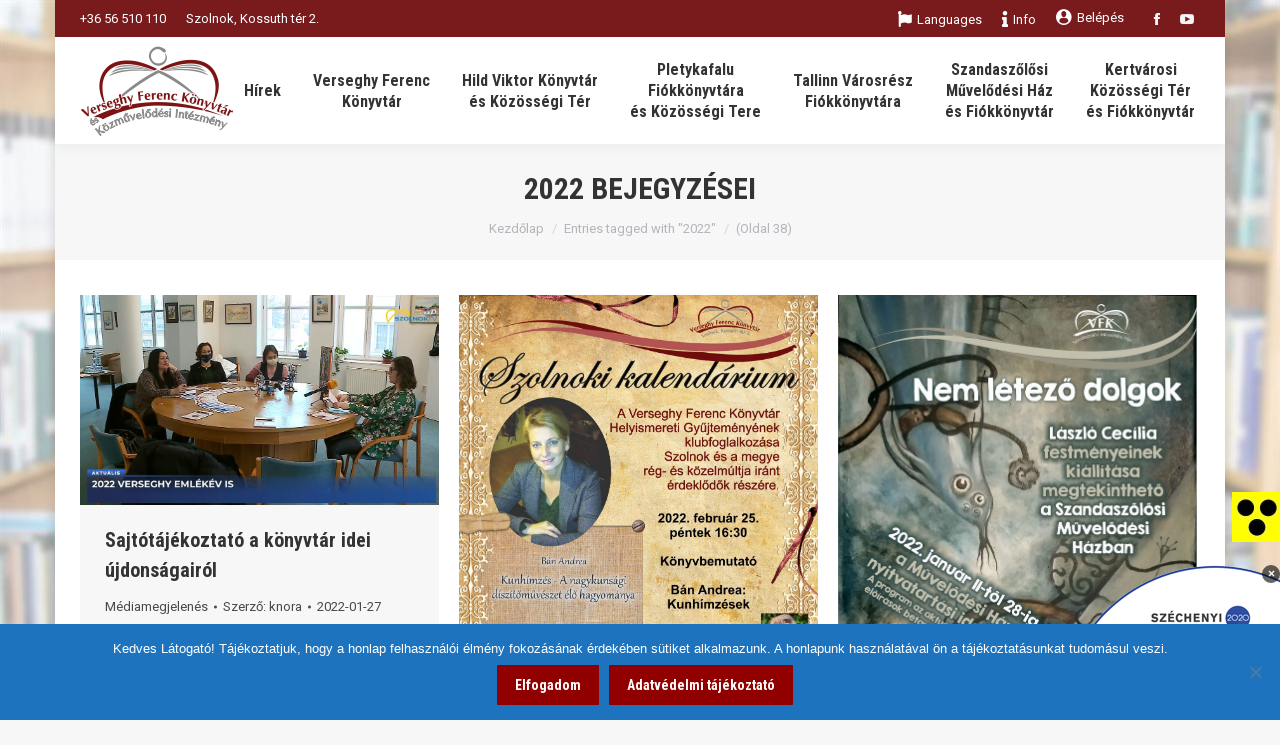

--- FILE ---
content_type: text/html; charset=UTF-8
request_url: https://vfmk.hu/tag/2022/page/38/
body_size: 35453
content:
<!DOCTYPE html>
<!--[if !(IE 6) | !(IE 7) | !(IE 8)  ]><!-->
<html lang="hu" class="no-js">
<!--<![endif]-->
<head>
	<meta charset="UTF-8" />
		<meta name="viewport" content="width=device-width, initial-scale=1, maximum-scale=1, user-scalable=0">
		<meta name="theme-color" content="#910000"/>	<link rel="profile" href="http://gmpg.org/xfn/11" />
	        <script type="text/javascript">
            if (/Android|webOS|iPhone|iPad|iPod|BlackBerry|IEMobile|Opera Mini/i.test(navigator.userAgent)) {
                var originalAddEventListener = EventTarget.prototype.addEventListener,
                    oldWidth = window.innerWidth;

                EventTarget.prototype.addEventListener = function (eventName, eventHandler, useCapture) {
                    if (eventName === "resize") {
                        originalAddEventListener.call(this, eventName, function (event) {
                            if (oldWidth === window.innerWidth) {
                                return;
                            }
                            else if (oldWidth !== window.innerWidth) {
                                oldWidth = window.innerWidth;
                            }
                            if (eventHandler.handleEvent) {
                                eventHandler.handleEvent.call(this, event);
                            }
                            else {
                                eventHandler.call(this, event);
                            };
                        }, useCapture);
                    }
                    else {
                        originalAddEventListener.call(this, eventName, eventHandler, useCapture);
                    };
                };
            };
        </script>
		<title>2022 &#8211; Oldal 38 &#8211; Verseghy Ferenc Könyvtár és Közművelődési Intézmény</title>
<meta name='robots' content='max-image-preview:large' />
	<style>img:is([sizes="auto" i], [sizes^="auto," i]) { contain-intrinsic-size: 3000px 1500px }</style>
	<meta name="dlm-version" content="5.1.4"><link rel='dns-prefetch' href='//fonts.googleapis.com' />
<link rel="alternate" type="application/rss+xml" title="Verseghy Ferenc Könyvtár és Közművelődési Intézmény &raquo; hírcsatorna" href="https://vfmk.hu/feed/" />
<link rel="alternate" type="application/rss+xml" title="Verseghy Ferenc Könyvtár és Közművelődési Intézmény &raquo; 2022 címke hírcsatorna" href="https://vfmk.hu/tag/2022/feed/" />
<script type="text/javascript">
/* <![CDATA[ */
window._wpemojiSettings = {"baseUrl":"https:\/\/s.w.org\/images\/core\/emoji\/16.0.1\/72x72\/","ext":".png","svgUrl":"https:\/\/s.w.org\/images\/core\/emoji\/16.0.1\/svg\/","svgExt":".svg","source":{"concatemoji":"https:\/\/vfmk.hu\/wp-includes\/js\/wp-emoji-release.min.js?ver=e9a02187e6f5f38f95b5bd87bcc21b5d"}};
/*! This file is auto-generated */
!function(s,n){var o,i,e;function c(e){try{var t={supportTests:e,timestamp:(new Date).valueOf()};sessionStorage.setItem(o,JSON.stringify(t))}catch(e){}}function p(e,t,n){e.clearRect(0,0,e.canvas.width,e.canvas.height),e.fillText(t,0,0);var t=new Uint32Array(e.getImageData(0,0,e.canvas.width,e.canvas.height).data),a=(e.clearRect(0,0,e.canvas.width,e.canvas.height),e.fillText(n,0,0),new Uint32Array(e.getImageData(0,0,e.canvas.width,e.canvas.height).data));return t.every(function(e,t){return e===a[t]})}function u(e,t){e.clearRect(0,0,e.canvas.width,e.canvas.height),e.fillText(t,0,0);for(var n=e.getImageData(16,16,1,1),a=0;a<n.data.length;a++)if(0!==n.data[a])return!1;return!0}function f(e,t,n,a){switch(t){case"flag":return n(e,"\ud83c\udff3\ufe0f\u200d\u26a7\ufe0f","\ud83c\udff3\ufe0f\u200b\u26a7\ufe0f")?!1:!n(e,"\ud83c\udde8\ud83c\uddf6","\ud83c\udde8\u200b\ud83c\uddf6")&&!n(e,"\ud83c\udff4\udb40\udc67\udb40\udc62\udb40\udc65\udb40\udc6e\udb40\udc67\udb40\udc7f","\ud83c\udff4\u200b\udb40\udc67\u200b\udb40\udc62\u200b\udb40\udc65\u200b\udb40\udc6e\u200b\udb40\udc67\u200b\udb40\udc7f");case"emoji":return!a(e,"\ud83e\udedf")}return!1}function g(e,t,n,a){var r="undefined"!=typeof WorkerGlobalScope&&self instanceof WorkerGlobalScope?new OffscreenCanvas(300,150):s.createElement("canvas"),o=r.getContext("2d",{willReadFrequently:!0}),i=(o.textBaseline="top",o.font="600 32px Arial",{});return e.forEach(function(e){i[e]=t(o,e,n,a)}),i}function t(e){var t=s.createElement("script");t.src=e,t.defer=!0,s.head.appendChild(t)}"undefined"!=typeof Promise&&(o="wpEmojiSettingsSupports",i=["flag","emoji"],n.supports={everything:!0,everythingExceptFlag:!0},e=new Promise(function(e){s.addEventListener("DOMContentLoaded",e,{once:!0})}),new Promise(function(t){var n=function(){try{var e=JSON.parse(sessionStorage.getItem(o));if("object"==typeof e&&"number"==typeof e.timestamp&&(new Date).valueOf()<e.timestamp+604800&&"object"==typeof e.supportTests)return e.supportTests}catch(e){}return null}();if(!n){if("undefined"!=typeof Worker&&"undefined"!=typeof OffscreenCanvas&&"undefined"!=typeof URL&&URL.createObjectURL&&"undefined"!=typeof Blob)try{var e="postMessage("+g.toString()+"("+[JSON.stringify(i),f.toString(),p.toString(),u.toString()].join(",")+"));",a=new Blob([e],{type:"text/javascript"}),r=new Worker(URL.createObjectURL(a),{name:"wpTestEmojiSupports"});return void(r.onmessage=function(e){c(n=e.data),r.terminate(),t(n)})}catch(e){}c(n=g(i,f,p,u))}t(n)}).then(function(e){for(var t in e)n.supports[t]=e[t],n.supports.everything=n.supports.everything&&n.supports[t],"flag"!==t&&(n.supports.everythingExceptFlag=n.supports.everythingExceptFlag&&n.supports[t]);n.supports.everythingExceptFlag=n.supports.everythingExceptFlag&&!n.supports.flag,n.DOMReady=!1,n.readyCallback=function(){n.DOMReady=!0}}).then(function(){return e}).then(function(){var e;n.supports.everything||(n.readyCallback(),(e=n.source||{}).concatemoji?t(e.concatemoji):e.wpemoji&&e.twemoji&&(t(e.twemoji),t(e.wpemoji)))}))}((window,document),window._wpemojiSettings);
/* ]]> */
</script>
<link rel='stylesheet' id='wti_like_post_style-css' href='https://vfmk.hu/wp-content/plugins/wti-like-post/css/wti_like_post.css?ver=e9a02187e6f5f38f95b5bd87bcc21b5d' type='text/css' media='all' />
<link rel='stylesheet' id='mec-select2-style-css' href='https://vfmk.hu/wp-content/plugins/modern-events-calendar/assets/packages/select2/select2.min.css?ver=7.26.0' type='text/css' media='all' />
<link rel='stylesheet' id='mec-font-icons-css' href='https://vfmk.hu/wp-content/plugins/modern-events-calendar/assets/css/iconfonts.css?ver=7.26.0' type='text/css' media='all' />
<link rel='stylesheet' id='mec-frontend-style-css' href='https://vfmk.hu/wp-content/plugins/modern-events-calendar/assets/css/frontend.min.css?ver=7.26.0' type='text/css' media='all' />
<link rel='stylesheet' id='mec-tooltip-style-css' href='https://vfmk.hu/wp-content/plugins/modern-events-calendar/assets/packages/tooltip/tooltip.css?ver=7.26.0' type='text/css' media='all' />
<link rel='stylesheet' id='mec-tooltip-shadow-style-css' href='https://vfmk.hu/wp-content/plugins/modern-events-calendar/assets/packages/tooltip/tooltipster-sideTip-shadow.min.css?ver=7.26.0' type='text/css' media='all' />
<link rel='stylesheet' id='featherlight-css' href='https://vfmk.hu/wp-content/plugins/modern-events-calendar/assets/packages/featherlight/featherlight.css?ver=7.26.0' type='text/css' media='all' />
<link rel='stylesheet' id='mec-google-fonts-css' href='//fonts.googleapis.com/css?family=Montserrat%3A400%2C700%7CRoboto%3A100%2C300%2C400%2C700&#038;ver=7.26.0' type='text/css' media='all' />
<link rel='stylesheet' id='mec-lity-style-css' href='https://vfmk.hu/wp-content/plugins/modern-events-calendar/assets/packages/lity/lity.min.css?ver=7.26.0' type='text/css' media='all' />
<link rel='stylesheet' id='mec-general-calendar-style-css' href='https://vfmk.hu/wp-content/plugins/modern-events-calendar/assets/css/mec-general-calendar.css?ver=7.26.0' type='text/css' media='all' />
<style id='wp-emoji-styles-inline-css' type='text/css'>

	img.wp-smiley, img.emoji {
		display: inline !important;
		border: none !important;
		box-shadow: none !important;
		height: 1em !important;
		width: 1em !important;
		margin: 0 0.07em !important;
		vertical-align: -0.1em !important;
		background: none !important;
		padding: 0 !important;
	}
</style>
<style id='classic-theme-styles-inline-css' type='text/css'>
/*! This file is auto-generated */
.wp-block-button__link{color:#fff;background-color:#32373c;border-radius:9999px;box-shadow:none;text-decoration:none;padding:calc(.667em + 2px) calc(1.333em + 2px);font-size:1.125em}.wp-block-file__button{background:#32373c;color:#fff;text-decoration:none}
</style>
<style id='create-block-ea-blocks-style-inline-css' type='text/css'>
.wp-block-create-block-ea-blocks{background-color:#21759b;color:#fff;padding:2px}

</style>
<style id='ea-blocks-ea-fullcalendar-style-inline-css' type='text/css'>
.wp-block-create-block-ea-blocks{background-color:#21759b;color:#fff;padding:2px}

</style>
<style id='esf-fb-halfwidth-style-inline-css' type='text/css'>
.wp-block-create-block-easy-social-feed-facebook-carousel{background-color:#21759b;color:#fff;padding:2px}

</style>
<style id='esf-fb-fullwidth-style-inline-css' type='text/css'>
.wp-block-create-block-easy-social-feed-facebook-carousel{background-color:#21759b;color:#fff;padding:2px}

</style>
<style id='esf-fb-thumbnail-style-inline-css' type='text/css'>
.wp-block-create-block-easy-social-feed-facebook-carousel{background-color:#21759b;color:#fff;padding:2px}

</style>
<style id='pdfemb-pdf-embedder-viewer-style-inline-css' type='text/css'>
.wp-block-pdfemb-pdf-embedder-viewer{max-width:none}

</style>
<style id='wppb-edit-profile-style-inline-css' type='text/css'>


</style>
<style id='wppb-login-style-inline-css' type='text/css'>


</style>
<style id='wppb-recover-password-style-inline-css' type='text/css'>


</style>
<style id='wppb-register-style-inline-css' type='text/css'>


</style>
<style id='global-styles-inline-css' type='text/css'>
:root{--wp--preset--aspect-ratio--square: 1;--wp--preset--aspect-ratio--4-3: 4/3;--wp--preset--aspect-ratio--3-4: 3/4;--wp--preset--aspect-ratio--3-2: 3/2;--wp--preset--aspect-ratio--2-3: 2/3;--wp--preset--aspect-ratio--16-9: 16/9;--wp--preset--aspect-ratio--9-16: 9/16;--wp--preset--color--black: #000000;--wp--preset--color--cyan-bluish-gray: #abb8c3;--wp--preset--color--white: #FFF;--wp--preset--color--pale-pink: #f78da7;--wp--preset--color--vivid-red: #cf2e2e;--wp--preset--color--luminous-vivid-orange: #ff6900;--wp--preset--color--luminous-vivid-amber: #fcb900;--wp--preset--color--light-green-cyan: #7bdcb5;--wp--preset--color--vivid-green-cyan: #00d084;--wp--preset--color--pale-cyan-blue: #8ed1fc;--wp--preset--color--vivid-cyan-blue: #0693e3;--wp--preset--color--vivid-purple: #9b51e0;--wp--preset--color--accent: #910000;--wp--preset--color--dark-gray: #111;--wp--preset--color--light-gray: #767676;--wp--preset--gradient--vivid-cyan-blue-to-vivid-purple: linear-gradient(135deg,rgba(6,147,227,1) 0%,rgb(155,81,224) 100%);--wp--preset--gradient--light-green-cyan-to-vivid-green-cyan: linear-gradient(135deg,rgb(122,220,180) 0%,rgb(0,208,130) 100%);--wp--preset--gradient--luminous-vivid-amber-to-luminous-vivid-orange: linear-gradient(135deg,rgba(252,185,0,1) 0%,rgba(255,105,0,1) 100%);--wp--preset--gradient--luminous-vivid-orange-to-vivid-red: linear-gradient(135deg,rgba(255,105,0,1) 0%,rgb(207,46,46) 100%);--wp--preset--gradient--very-light-gray-to-cyan-bluish-gray: linear-gradient(135deg,rgb(238,238,238) 0%,rgb(169,184,195) 100%);--wp--preset--gradient--cool-to-warm-spectrum: linear-gradient(135deg,rgb(74,234,220) 0%,rgb(151,120,209) 20%,rgb(207,42,186) 40%,rgb(238,44,130) 60%,rgb(251,105,98) 80%,rgb(254,248,76) 100%);--wp--preset--gradient--blush-light-purple: linear-gradient(135deg,rgb(255,206,236) 0%,rgb(152,150,240) 100%);--wp--preset--gradient--blush-bordeaux: linear-gradient(135deg,rgb(254,205,165) 0%,rgb(254,45,45) 50%,rgb(107,0,62) 100%);--wp--preset--gradient--luminous-dusk: linear-gradient(135deg,rgb(255,203,112) 0%,rgb(199,81,192) 50%,rgb(65,88,208) 100%);--wp--preset--gradient--pale-ocean: linear-gradient(135deg,rgb(255,245,203) 0%,rgb(182,227,212) 50%,rgb(51,167,181) 100%);--wp--preset--gradient--electric-grass: linear-gradient(135deg,rgb(202,248,128) 0%,rgb(113,206,126) 100%);--wp--preset--gradient--midnight: linear-gradient(135deg,rgb(2,3,129) 0%,rgb(40,116,252) 100%);--wp--preset--font-size--small: 13px;--wp--preset--font-size--medium: 20px;--wp--preset--font-size--large: 36px;--wp--preset--font-size--x-large: 42px;--wp--preset--spacing--20: 0.44rem;--wp--preset--spacing--30: 0.67rem;--wp--preset--spacing--40: 1rem;--wp--preset--spacing--50: 1.5rem;--wp--preset--spacing--60: 2.25rem;--wp--preset--spacing--70: 3.38rem;--wp--preset--spacing--80: 5.06rem;--wp--preset--shadow--natural: 6px 6px 9px rgba(0, 0, 0, 0.2);--wp--preset--shadow--deep: 12px 12px 50px rgba(0, 0, 0, 0.4);--wp--preset--shadow--sharp: 6px 6px 0px rgba(0, 0, 0, 0.2);--wp--preset--shadow--outlined: 6px 6px 0px -3px rgba(255, 255, 255, 1), 6px 6px rgba(0, 0, 0, 1);--wp--preset--shadow--crisp: 6px 6px 0px rgba(0, 0, 0, 1);}:where(.is-layout-flex){gap: 0.5em;}:where(.is-layout-grid){gap: 0.5em;}body .is-layout-flex{display: flex;}.is-layout-flex{flex-wrap: wrap;align-items: center;}.is-layout-flex > :is(*, div){margin: 0;}body .is-layout-grid{display: grid;}.is-layout-grid > :is(*, div){margin: 0;}:where(.wp-block-columns.is-layout-flex){gap: 2em;}:where(.wp-block-columns.is-layout-grid){gap: 2em;}:where(.wp-block-post-template.is-layout-flex){gap: 1.25em;}:where(.wp-block-post-template.is-layout-grid){gap: 1.25em;}.has-black-color{color: var(--wp--preset--color--black) !important;}.has-cyan-bluish-gray-color{color: var(--wp--preset--color--cyan-bluish-gray) !important;}.has-white-color{color: var(--wp--preset--color--white) !important;}.has-pale-pink-color{color: var(--wp--preset--color--pale-pink) !important;}.has-vivid-red-color{color: var(--wp--preset--color--vivid-red) !important;}.has-luminous-vivid-orange-color{color: var(--wp--preset--color--luminous-vivid-orange) !important;}.has-luminous-vivid-amber-color{color: var(--wp--preset--color--luminous-vivid-amber) !important;}.has-light-green-cyan-color{color: var(--wp--preset--color--light-green-cyan) !important;}.has-vivid-green-cyan-color{color: var(--wp--preset--color--vivid-green-cyan) !important;}.has-pale-cyan-blue-color{color: var(--wp--preset--color--pale-cyan-blue) !important;}.has-vivid-cyan-blue-color{color: var(--wp--preset--color--vivid-cyan-blue) !important;}.has-vivid-purple-color{color: var(--wp--preset--color--vivid-purple) !important;}.has-black-background-color{background-color: var(--wp--preset--color--black) !important;}.has-cyan-bluish-gray-background-color{background-color: var(--wp--preset--color--cyan-bluish-gray) !important;}.has-white-background-color{background-color: var(--wp--preset--color--white) !important;}.has-pale-pink-background-color{background-color: var(--wp--preset--color--pale-pink) !important;}.has-vivid-red-background-color{background-color: var(--wp--preset--color--vivid-red) !important;}.has-luminous-vivid-orange-background-color{background-color: var(--wp--preset--color--luminous-vivid-orange) !important;}.has-luminous-vivid-amber-background-color{background-color: var(--wp--preset--color--luminous-vivid-amber) !important;}.has-light-green-cyan-background-color{background-color: var(--wp--preset--color--light-green-cyan) !important;}.has-vivid-green-cyan-background-color{background-color: var(--wp--preset--color--vivid-green-cyan) !important;}.has-pale-cyan-blue-background-color{background-color: var(--wp--preset--color--pale-cyan-blue) !important;}.has-vivid-cyan-blue-background-color{background-color: var(--wp--preset--color--vivid-cyan-blue) !important;}.has-vivid-purple-background-color{background-color: var(--wp--preset--color--vivid-purple) !important;}.has-black-border-color{border-color: var(--wp--preset--color--black) !important;}.has-cyan-bluish-gray-border-color{border-color: var(--wp--preset--color--cyan-bluish-gray) !important;}.has-white-border-color{border-color: var(--wp--preset--color--white) !important;}.has-pale-pink-border-color{border-color: var(--wp--preset--color--pale-pink) !important;}.has-vivid-red-border-color{border-color: var(--wp--preset--color--vivid-red) !important;}.has-luminous-vivid-orange-border-color{border-color: var(--wp--preset--color--luminous-vivid-orange) !important;}.has-luminous-vivid-amber-border-color{border-color: var(--wp--preset--color--luminous-vivid-amber) !important;}.has-light-green-cyan-border-color{border-color: var(--wp--preset--color--light-green-cyan) !important;}.has-vivid-green-cyan-border-color{border-color: var(--wp--preset--color--vivid-green-cyan) !important;}.has-pale-cyan-blue-border-color{border-color: var(--wp--preset--color--pale-cyan-blue) !important;}.has-vivid-cyan-blue-border-color{border-color: var(--wp--preset--color--vivid-cyan-blue) !important;}.has-vivid-purple-border-color{border-color: var(--wp--preset--color--vivid-purple) !important;}.has-vivid-cyan-blue-to-vivid-purple-gradient-background{background: var(--wp--preset--gradient--vivid-cyan-blue-to-vivid-purple) !important;}.has-light-green-cyan-to-vivid-green-cyan-gradient-background{background: var(--wp--preset--gradient--light-green-cyan-to-vivid-green-cyan) !important;}.has-luminous-vivid-amber-to-luminous-vivid-orange-gradient-background{background: var(--wp--preset--gradient--luminous-vivid-amber-to-luminous-vivid-orange) !important;}.has-luminous-vivid-orange-to-vivid-red-gradient-background{background: var(--wp--preset--gradient--luminous-vivid-orange-to-vivid-red) !important;}.has-very-light-gray-to-cyan-bluish-gray-gradient-background{background: var(--wp--preset--gradient--very-light-gray-to-cyan-bluish-gray) !important;}.has-cool-to-warm-spectrum-gradient-background{background: var(--wp--preset--gradient--cool-to-warm-spectrum) !important;}.has-blush-light-purple-gradient-background{background: var(--wp--preset--gradient--blush-light-purple) !important;}.has-blush-bordeaux-gradient-background{background: var(--wp--preset--gradient--blush-bordeaux) !important;}.has-luminous-dusk-gradient-background{background: var(--wp--preset--gradient--luminous-dusk) !important;}.has-pale-ocean-gradient-background{background: var(--wp--preset--gradient--pale-ocean) !important;}.has-electric-grass-gradient-background{background: var(--wp--preset--gradient--electric-grass) !important;}.has-midnight-gradient-background{background: var(--wp--preset--gradient--midnight) !important;}.has-small-font-size{font-size: var(--wp--preset--font-size--small) !important;}.has-medium-font-size{font-size: var(--wp--preset--font-size--medium) !important;}.has-large-font-size{font-size: var(--wp--preset--font-size--large) !important;}.has-x-large-font-size{font-size: var(--wp--preset--font-size--x-large) !important;}
:where(.wp-block-post-template.is-layout-flex){gap: 1.25em;}:where(.wp-block-post-template.is-layout-grid){gap: 1.25em;}
:where(.wp-block-columns.is-layout-flex){gap: 2em;}:where(.wp-block-columns.is-layout-grid){gap: 2em;}
:root :where(.wp-block-pullquote){font-size: 1.5em;line-height: 1.6;}
</style>
<link rel='stylesheet' id='cookie-notice-front-css' href='https://vfmk.hu/wp-content/plugins/cookie-notice/css/front.min.css?ver=2.5.7' type='text/css' media='all' />
<link rel='stylesheet' id='easy-facebook-likebox-custom-fonts-css' href='https://vfmk.hu/wp-content/plugins/easy-facebook-likebox/frontend/assets/css/esf-custom-fonts.css?ver=e9a02187e6f5f38f95b5bd87bcc21b5d' type='text/css' media='all' />
<link rel='stylesheet' id='easy-facebook-likebox-popup-styles-css' href='https://vfmk.hu/wp-content/plugins/easy-facebook-likebox/facebook/frontend/assets/css/esf-free-popup.css?ver=6.6.5' type='text/css' media='all' />
<link rel='stylesheet' id='easy-facebook-likebox-frontend-css' href='https://vfmk.hu/wp-content/plugins/easy-facebook-likebox/facebook/frontend/assets/css/easy-facebook-likebox-frontend.css?ver=6.6.5' type='text/css' media='all' />
<link rel='stylesheet' id='easy-facebook-likebox-customizer-style-css' href='https://vfmk.hu/wp-admin/admin-ajax.php?action=easy-facebook-likebox-customizer-style&#038;ver=6.6.5' type='text/css' media='all' />
<link rel='stylesheet' id='login-and-logout-redirect-css' href='https://vfmk.hu/wp-content/plugins/login-and-logout-redirect/public/css/login-and-logout-redirect-public.css?ver=1.0.6' type='text/css' media='all' />
<link rel='stylesheet' id='rs-plugin-settings-css' href='https://vfmk.hu/wp-content/plugins/revslider/public/assets/css/settings.css?ver=5.4.8.3' type='text/css' media='all' />
<style id='rs-plugin-settings-inline-css' type='text/css'>
#rs-demo-id {}
</style>
<link rel='stylesheet' id='wpah-front-styles-css' href='https://vfmk.hu/wp-content/plugins/wp-accessibility-helper/assets/css/wp-accessibility-helper.min.css?ver=0.5.9.4' type='text/css' media='all' />
<link rel='stylesheet' id='animate-css' href='https://vfmk.hu/wp-content/plugins/wp-quiz/assets/frontend/css/animate.css?ver=3.6.0' type='text/css' media='all' />
<link rel='stylesheet' id='wp-quiz-css' href='https://vfmk.hu/wp-content/plugins/wp-quiz/assets/frontend/css/wp-quiz.css?ver=2.0.5' type='text/css' media='all' />
<link rel='stylesheet' id='yop-public-css' href='https://vfmk.hu/wp-content/plugins/yop-poll/public/assets/css/yop-poll-public-6.5.38.css?ver=e9a02187e6f5f38f95b5bd87bcc21b5d' type='text/css' media='all' />
<link rel='stylesheet' id='esf-custom-fonts-css' href='https://vfmk.hu/wp-content/plugins/easy-facebook-likebox/frontend/assets/css/esf-custom-fonts.css?ver=e9a02187e6f5f38f95b5bd87bcc21b5d' type='text/css' media='all' />
<link rel='stylesheet' id='esf-insta-frontend-css' href='https://vfmk.hu/wp-content/plugins/easy-facebook-likebox//instagram/frontend/assets/css/esf-insta-frontend.css?ver=e9a02187e6f5f38f95b5bd87bcc21b5d' type='text/css' media='all' />
<link rel='stylesheet' id='esf-insta-customizer-style-css' href='https://vfmk.hu/wp-admin/admin-ajax.php?action=esf-insta-customizer-style&#038;ver=e9a02187e6f5f38f95b5bd87bcc21b5d' type='text/css' media='all' />
<link rel='stylesheet' id='dt-web-fonts-css' href='//fonts.googleapis.com/css?family=Roboto%3A400%2C600%2C700%7CRoboto+Condensed%3A400%2C600%2C700&#038;ver=7.7.1.1' type='text/css' media='all' />
<link rel='stylesheet' id='dt-main-css' href='https://vfmk.hu/wp-content/themes/dt-the7/css/main.min.css?ver=7.7.1.1' type='text/css' media='all' />
<link rel='stylesheet' id='dt-awsome-fonts-back-css' href='https://vfmk.hu/wp-content/themes/dt-the7/fonts/FontAwesome/back-compat.min.css?ver=7.7.1.1' type='text/css' media='all' />
<link rel='stylesheet' id='dt-awsome-fonts-css' href='https://vfmk.hu/wp-content/themes/dt-the7/fonts/FontAwesome/css/all.min.css?ver=7.7.1.1' type='text/css' media='all' />
<link rel='stylesheet' id='dt-fontello-css' href='https://vfmk.hu/wp-content/themes/dt-the7/fonts/fontello/css/fontello.min.css?ver=7.7.1.1' type='text/css' media='all' />
<link rel='stylesheet' id='the7pt-static-css' href='https://vfmk.hu/wp-content/plugins/dt-the7-core/assets/css/post-type.min.css?ver=7.7.1.1' type='text/css' media='all' />
<link rel='stylesheet' id='dt-custom-css' href='https://vfmk.hu/wp-content/uploads/the7-css/custom.css?ver=f8a90036c9ba' type='text/css' media='all' />
<link rel='stylesheet' id='dt-media-css' href='https://vfmk.hu/wp-content/uploads/the7-css/media.css?ver=f8a90036c9ba' type='text/css' media='all' />
<link rel='stylesheet' id='the7-mega-menu-css' href='https://vfmk.hu/wp-content/uploads/the7-css/mega-menu.css?ver=f8a90036c9ba' type='text/css' media='all' />
<link rel='stylesheet' id='the7-elements-albums-portfolio-css' href='https://vfmk.hu/wp-content/uploads/the7-css/the7-elements-albums-portfolio.css?ver=f8a90036c9ba' type='text/css' media='all' />
<link rel='stylesheet' id='the7-elements-css' href='https://vfmk.hu/wp-content/uploads/the7-css/post-type-dynamic.css?ver=f8a90036c9ba' type='text/css' media='all' />
<link rel='stylesheet' id='style-css' href='https://vfmk.hu/wp-content/themes/dt-the7/style.css?ver=7.7.1.1' type='text/css' media='all' />
<link rel='stylesheet' id='the-grid-css' href='https://vfmk.hu/wp-content/plugins/the-grid/frontend/assets/css/the-grid.min.css?ver=2.7.1' type='text/css' media='all' />
<style id='the-grid-inline-css' type='text/css'>
.tolb-holder{background:rgba(0,0,0,0.8)}.tolb-holder .tolb-close,.tolb-holder .tolb-title,.tolb-holder .tolb-counter,.tolb-holder .tolb-next i,.tolb-holder .tolb-prev i{color:#ffffff}.tolb-holder .tolb-load{border-color:rgba(255,255,255,0.2);border-left:3px solid #ffffff}
.to-heart-icon,.to-heart-icon svg,.to-post-like,.to-post-like .to-like-count{position:relative;display:inline-block}.to-post-like{width:auto;cursor:pointer;font-weight:400}.to-heart-icon{float:left;margin:0 4px 0 0}.to-heart-icon svg{overflow:visible;width:15px;height:14px}.to-heart-icon g{-webkit-transform:scale(1);transform:scale(1)}.to-heart-icon path{-webkit-transform:scale(1);transform:scale(1);transition:fill .4s ease,stroke .4s ease}.no-liked .to-heart-icon path{fill:#999;stroke:#999}.empty-heart .to-heart-icon path{fill:transparent!important;stroke:#999}.liked .to-heart-icon path,.to-heart-icon svg:hover path{fill:#ff6863!important;stroke:#ff6863!important}@keyframes heartBeat{0%{transform:scale(1)}20%{transform:scale(.8)}30%{transform:scale(.95)}45%{transform:scale(.75)}50%{transform:scale(.85)}100%{transform:scale(.9)}}@-webkit-keyframes heartBeat{0%,100%,50%{-webkit-transform:scale(1)}20%{-webkit-transform:scale(.8)}30%{-webkit-transform:scale(.95)}45%{-webkit-transform:scale(.75)}}.heart-pulse g{-webkit-animation-name:heartBeat;animation-name:heartBeat;-webkit-animation-duration:1s;animation-duration:1s;-webkit-animation-iteration-count:infinite;animation-iteration-count:infinite;-webkit-transform-origin:50% 50%;transform-origin:50% 50%}.to-post-like a{color:inherit!important;fill:inherit!important;stroke:inherit!important}
</style>
<link rel='stylesheet' id='modulobox-css' href='https://vfmk.hu/wp-content/plugins/modulobox/public/assets/css/modulobox.min.css?ver=1.5.0' type='text/css' media='all' />
<style id='modulobox-inline-css' type='text/css'>
.mobx-overlay{background-color:rgba(0,0,0,0.76);}.mobx-top-bar{background-color:rgba(0,0,0,0.4);}button.mobx-prev,button.mobx-next{background-color:rgba(0,0,0,0.4);}.mobx-bottom-bar{background-color:rgba(0,0,0,0.4);}.mobx-holder .mobx-share-tooltip{background-color:#ffffff;border-color:#ffffff;color:#444444;width:120px;}.mobx-thumb:after{border-color:#ffffff;}.mobx-holder .mobx-loader{border-color:rgba(255,255,255,0.2);border-left-color:#ffffff;}.mobx-top-bar *{color:#ffffff;}.mobx-prev *,.mobx-next *{color:#ffffff;}.mobx-thumb-loaded{opacity:0.50;}.mobx-active-thumb .mobx-thumb-loaded{opacity:1.00;}.mobx-top-bar button{height:40px;width:40px;}.mobx-timer{height:24px;width:24px;}button.mobx-prev, button.mobx-next{height:32px;width:44px;}.mobx-share-tooltip button{height:40px;width:40px;}.mobx-caption-inner{max-width:420px;}.mobx-holder .mobx-counter{font-weight:400;color:#ffffff;text-align:center;font-size:13px;line-height:44px;font-style:normal;text-decoration:none;text-transform:none;}.mobx-holder .mobx-title{font-weight:400;color:#eeeeee;text-align:center;font-size:13px;line-height:18px;font-style:normal;text-decoration:none;text-transform:none;}.mobx-holder .mobx-desc{font-weight:400;color:#bbbbbb;text-align:center;font-size:12px;line-height:16px;font-style:normal;text-decoration:none;text-transform:none;}
</style>
<link rel='stylesheet' id='wppb_stylesheet-css' href='https://vfmk.hu/wp-content/plugins/profile-builder/assets/css/style-front-end.css?ver=3.14.7' type='text/css' media='all' />
<script type="text/javascript" src="https://vfmk.hu/wp-includes/js/jquery/jquery.min.js?ver=3.7.1" id="jquery-core-js"></script>
<script type="text/javascript" src="https://vfmk.hu/wp-includes/js/jquery/jquery-migrate.min.js?ver=3.4.1" id="jquery-migrate-js"></script>
<script type="text/javascript" id="wti_like_post_script-js-extra">
/* <![CDATA[ */
var wtilp = {"ajax_url":"https:\/\/vfmk.hu\/wp-admin\/admin-ajax.php"};
/* ]]> */
</script>
<script type="text/javascript" src="https://vfmk.hu/wp-content/plugins/wti-like-post/js/wti_like_post.js?ver=e9a02187e6f5f38f95b5bd87bcc21b5d" id="wti_like_post_script-js"></script>
<script type="text/javascript" id="cookie-notice-front-js-before">
/* <![CDATA[ */
var cnArgs = {"ajaxUrl":"https:\/\/vfmk.hu\/wp-admin\/admin-ajax.php","nonce":"2912bf1c5b","hideEffect":"fade","position":"bottom","onScroll":false,"onScrollOffset":100,"onClick":false,"cookieName":"cookie_notice_accepted","cookieTime":2147483647,"cookieTimeRejected":2592000,"globalCookie":false,"redirection":false,"cache":false,"revokeCookies":false,"revokeCookiesOpt":"automatic"};
/* ]]> */
</script>
<script type="text/javascript" src="https://vfmk.hu/wp-content/plugins/cookie-notice/js/front.min.js?ver=2.5.7" id="cookie-notice-front-js"></script>
<script type="text/javascript" src="https://vfmk.hu/wp-content/plugins/easy-facebook-likebox/facebook/frontend/assets/js/esf-free-popup.min.js?ver=6.6.5" id="easy-facebook-likebox-popup-script-js"></script>
<script type="text/javascript" id="easy-facebook-likebox-public-script-js-extra">
/* <![CDATA[ */
var public_ajax = {"ajax_url":"https:\/\/vfmk.hu\/wp-admin\/admin-ajax.php","efbl_is_fb_pro":""};
/* ]]> */
</script>
<script type="text/javascript" src="https://vfmk.hu/wp-content/plugins/easy-facebook-likebox/facebook/frontend/assets/js/public.js?ver=6.6.5" id="easy-facebook-likebox-public-script-js"></script>
<script type="text/javascript" src="https://vfmk.hu/wp-content/plugins/login-and-logout-redirect/public/js/login-and-logout-redirect-public.js?ver=1.0.6" id="login-and-logout-redirect-js"></script>
<script type="text/javascript" src="https://vfmk.hu/wp-content/plugins/revslider/public/assets/js/jquery.themepunch.tools.min.js?ver=5.4.8.3" id="tp-tools-js"></script>
<script type="text/javascript" src="https://vfmk.hu/wp-content/plugins/revslider/public/assets/js/jquery.themepunch.revolution.min.js?ver=5.4.8.3" id="revmin-js"></script>
<script type="text/javascript" id="yop-public-js-extra">
/* <![CDATA[ */
var objectL10n = {"yopPollParams":{"urlParams":{"ajax":"https:\/\/vfmk.hu\/wp-admin\/admin-ajax.php","wpLogin":"https:\/\/vfmk.hu\/kiskapu\/?redirect_to=https%3A%2F%2Fvfmk.hu%2Fwp-admin%2Fadmin-ajax.php%3Faction%3Dyop_poll_record_wordpress_vote"},"apiParams":{"reCaptcha":{"siteKey":""},"reCaptchaV2Invisible":{"siteKey":""},"reCaptchaV3":{"siteKey":""},"hCaptcha":{"siteKey":""},"cloudflareTurnstile":{"siteKey":""}},"captchaParams":{"imgPath":"https:\/\/vfmk.hu\/wp-content\/plugins\/yop-poll\/public\/assets\/img\/","url":"https:\/\/vfmk.hu\/wp-content\/plugins\/yop-poll\/app.php","accessibilityAlt":"Sound icon","accessibilityTitle":"Accessibility option: listen to a question and answer it!","accessibilityDescription":"Type below the <strong>answer<\/strong> to what you hear. Numbers or words:","explanation":"Click or touch the <strong>ANSWER<\/strong>","refreshAlt":"Refresh\/reload icon","refreshTitle":"Refresh\/reload: get new images and accessibility option!"},"voteParams":{"invalidPoll":"\u00d6n m\u00e1r seg\u00edtett! K\u00f6sz\u00f6nj\u00fck!","noAnswersSelected":"No answer selected","minAnswersRequired":"At least {min_answers_allowed} answer(s) required","maxAnswersRequired":"A max of {max_answers_allowed} answer(s) accepted","noAnswerForOther":"No other answer entered","noValueForCustomField":"{custom_field_name} is required","tooManyCharsForCustomField":"Text for {custom_field_name} is too long","consentNotChecked":"You must agree to our terms and conditions","noCaptchaSelected":"Captcha is required","thankYou":"K\u00f6sz\u00f6nj\u00fck seg\u00edts\u00e9g\u00e9t!"},"resultsParams":{"singleVote":"vote","multipleVotes":"votes","singleAnswer":"answer","multipleAnswers":"answers"}}};
/* ]]> */
</script>
<script type="text/javascript" src="https://vfmk.hu/wp-content/plugins/yop-poll/public/assets/js/yop-poll-public-6.5.38.min.js?ver=e9a02187e6f5f38f95b5bd87bcc21b5d" id="yop-public-js"></script>
<script type="text/javascript" src="https://vfmk.hu/wp-content/plugins/easy-facebook-likebox/frontend/assets/js/imagesloaded.pkgd.min.js?ver=e9a02187e6f5f38f95b5bd87bcc21b5d" id="imagesloaded.pkgd.min-js"></script>
<script type="text/javascript" id="esf-insta-public-js-extra">
/* <![CDATA[ */
var esf_insta = {"ajax_url":"https:\/\/vfmk.hu\/wp-admin\/admin-ajax.php","version":"free","nonce":"66c409ecb9"};
/* ]]> */
</script>
<script type="text/javascript" src="https://vfmk.hu/wp-content/plugins/easy-facebook-likebox//instagram/frontend/assets/js/esf-insta-public.js?ver=1" id="esf-insta-public-js"></script>
<script type="text/javascript" id="dt-above-fold-js-extra">
/* <![CDATA[ */
var dtLocal = {"themeUrl":"https:\/\/vfmk.hu\/wp-content\/themes\/dt-the7","passText":"To view this protected post, enter the password below:","moreButtonText":{"loading":"Bet\u00f6lt\u00e9s...","loadMore":"T\u00f6bb bejegyz\u00e9s bet\u00f6lt\u00e9se"},"postID":"19125","ajaxurl":"https:\/\/vfmk.hu\/wp-admin\/admin-ajax.php","contactMessages":{"required":"One or more fields have an error. Please check and try again.","terms":"Please accept the privacy policy."},"ajaxNonce":"68922f956b","pageData":{"type":"archive","template":"archive","layout":"masonry"},"themeSettings":{"smoothScroll":"on","lazyLoading":false,"accentColor":{"mode":"solid","color":"#910000"},"desktopHeader":{"height":100},"floatingHeader":{"showAfter":150,"showMenu":true,"height":60,"logo":{"showLogo":true,"html":"<img class=\" preload-me\" src=\"https:\/\/vfmk.hu\/wp-content\/uploads\/2018\/07\/vfmk-logo70.jpg\" srcset=\"https:\/\/vfmk.hu\/wp-content\/uploads\/2018\/07\/vfmk-logo70.jpg 119w, https:\/\/vfmk.hu\/wp-content\/uploads\/2018\/07\/vfmk-logo140.jpg 239w\" width=\"119\" height=\"70\"   sizes=\"119px\" alt=\"Verseghy Ferenc K\u00f6nyvt\u00e1r \u00e9s K\u00f6zm\u0171vel\u0151d\u00e9si Int\u00e9zm\u00e9ny\" \/>","url":"https:\/\/vfmk.hu\/"}},"topLine":{"floatingTopLine":{"logo":{"showLogo":false,"html":""}}},"mobileHeader":{"firstSwitchPoint":1070,"secondSwitchPoint":990,"firstSwitchPointHeight":60,"secondSwitchPointHeight":60},"stickyMobileHeaderFirstSwitch":{"logo":{"html":"<img class=\" preload-me\" src=\"https:\/\/vfmk.hu\/wp-content\/uploads\/2018\/07\/vfmk-logo70.jpg\" srcset=\"https:\/\/vfmk.hu\/wp-content\/uploads\/2018\/07\/vfmk-logo70.jpg 119w, https:\/\/vfmk.hu\/wp-content\/uploads\/2018\/11\/vfmk-logo-161x90.png 161w\" width=\"119\" height=\"70\"   sizes=\"119px\" alt=\"Verseghy Ferenc K\u00f6nyvt\u00e1r \u00e9s K\u00f6zm\u0171vel\u0151d\u00e9si Int\u00e9zm\u00e9ny\" \/>"}},"stickyMobileHeaderSecondSwitch":{"logo":{"html":"<img class=\" preload-me\" src=\"https:\/\/vfmk.hu\/wp-content\/uploads\/2018\/07\/vfmk-logo70.jpg\" srcset=\"https:\/\/vfmk.hu\/wp-content\/uploads\/2018\/07\/vfmk-logo70.jpg 119w, https:\/\/vfmk.hu\/wp-content\/uploads\/2018\/11\/vfmk-logo-161x90.png 161w\" width=\"119\" height=\"70\"   sizes=\"119px\" alt=\"Verseghy Ferenc K\u00f6nyvt\u00e1r \u00e9s K\u00f6zm\u0171vel\u0151d\u00e9si Int\u00e9zm\u00e9ny\" \/>"}},"content":{"textColor":"#494949","headerColor":"#333333"},"sidebar":{"switchPoint":990},"boxedWidth":"1170px","stripes":{"stripe1":{"textColor":"#787d85","headerColor":"#3b3f4a"},"stripe2":{"textColor":"#8b9199","headerColor":"#ffffff"},"stripe3":{"textColor":"#ffffff","headerColor":"#ffffff"}}},"VCMobileScreenWidth":"768"};
var dtShare = {"shareButtonText":{"facebook":"Share on Facebook","twitter":"Tweet","pinterest":"Pin it","linkedin":"Share on Linkedin","whatsapp":"Share on Whatsapp","google":"Share on Google Plus"},"overlayOpacity":"85"};
/* ]]> */
</script>
<script type="text/javascript" src="https://vfmk.hu/wp-content/themes/dt-the7/js/above-the-fold.min.js?ver=7.7.1.1" id="dt-above-fold-js"></script>
<link rel="https://api.w.org/" href="https://vfmk.hu/wp-json/" /><link rel="alternate" title="JSON" type="application/json" href="https://vfmk.hu/wp-json/wp/v2/tags/1087" /><link rel="EditURI" type="application/rsd+xml" title="RSD" href="https://vfmk.hu/xmlrpc.php?rsd" />

<!-- Analytics by WP Statistics - https://wp-statistics.com -->
<meta property="og:site_name" content="Verseghy Ferenc Könyvtár és Közművelődési Intézmény" />
<meta property="og:title" content="Sajtótájékoztató a könyvtár idei újdonságairól" />
<meta property="og:description" content="Az Új Néplap és a Szoljon.hu olvasóit Kovács Berta tudósította SzolnokTV képes beszámolója az Aktuális hírműsorban (2022. január 26.) SzolnokTV összefoglalója a Hírek Plusz magazinműsorban (2022. január 27.) Czakóné Gacov Katalin interjút adott a Best FM rádió riporterének (2022. január 26.) &nbsp;" />
<meta property="og:image" content="https://vfmk.hu/wp-content/uploads/2022/01/vemlekev-2022.jpg" />
<meta property="og:url" content="https://vfmk.hu/2022/01/27/sajtotajekoztato-a-konyvtar-idei-ujdonsagairol/" />
<meta property="og:type" content="object" />
<meta name="generator" content="Powered by WPBakery Page Builder - drag and drop page builder for WordPress."/>
<!--[if lte IE 9]><link rel="stylesheet" type="text/css" href="https://vfmk.hu/wp-content/plugins/js_composer/assets/css/vc_lte_ie9.min.css" media="screen"><![endif]--><meta name="generator" content="Powered by Slider Revolution 5.4.8.3 - responsive, Mobile-Friendly Slider Plugin for WordPress with comfortable drag and drop interface." />
<link rel="icon" href="https://vfmk.hu/wp-content/uploads/2018/11/cropped-vfmk-logo-161x90-32x32.png" sizes="32x32" />
<link rel="icon" href="https://vfmk.hu/wp-content/uploads/2018/11/cropped-vfmk-logo-161x90-192x192.png" sizes="192x192" />
<link rel="apple-touch-icon" href="https://vfmk.hu/wp-content/uploads/2018/11/cropped-vfmk-logo-161x90-180x180.png" />
<meta name="msapplication-TileImage" content="https://vfmk.hu/wp-content/uploads/2018/11/cropped-vfmk-logo-161x90-270x270.png" />
<script type="text/javascript">function setREVStartSize(e){									
						try{ e.c=jQuery(e.c);var i=jQuery(window).width(),t=9999,r=0,n=0,l=0,f=0,s=0,h=0;
							if(e.responsiveLevels&&(jQuery.each(e.responsiveLevels,function(e,f){f>i&&(t=r=f,l=e),i>f&&f>r&&(r=f,n=e)}),t>r&&(l=n)),f=e.gridheight[l]||e.gridheight[0]||e.gridheight,s=e.gridwidth[l]||e.gridwidth[0]||e.gridwidth,h=i/s,h=h>1?1:h,f=Math.round(h*f),"fullscreen"==e.sliderLayout){var u=(e.c.width(),jQuery(window).height());if(void 0!=e.fullScreenOffsetContainer){var c=e.fullScreenOffsetContainer.split(",");if (c) jQuery.each(c,function(e,i){u=jQuery(i).length>0?u-jQuery(i).outerHeight(!0):u}),e.fullScreenOffset.split("%").length>1&&void 0!=e.fullScreenOffset&&e.fullScreenOffset.length>0?u-=jQuery(window).height()*parseInt(e.fullScreenOffset,0)/100:void 0!=e.fullScreenOffset&&e.fullScreenOffset.length>0&&(u-=parseInt(e.fullScreenOffset,0))}f=u}else void 0!=e.minHeight&&f<e.minHeight&&(f=e.minHeight);e.c.closest(".rev_slider_wrapper").css({height:f})					
						}catch(d){console.log("Failure at Presize of Slider:"+d)}						
					};</script>
<noscript><style type="text/css"> .wpb_animate_when_almost_visible { opacity: 1; }</style></noscript><!-- Google tag (gtag.js) -->
<script async src="https://www.googletagmanager.com/gtag/js?id=G-5FQBFZ0Y2C"></script>
<script>
  window.dataLayer = window.dataLayer || [];
  function gtag(){dataLayer.push(arguments);}
  gtag('js', new Date());

  gtag('config', 'G-5FQBFZ0Y2C');
</script>

<div id="eu-logo-wrapper">
<div id="eu-logo-close">&times;</div>
<a href="https://vfmk.hu/2019/05/24/szechenyi-2020/" target="_blank">
<img src="https://vfmk.hu/wp-content/uploads/2020/10/infoblokk_kedv_final_RGB_ESZA_155.png" alt="Széchenyi 2020" />
</a>
</div>

<script>
document.addEventListener('DOMContentLoaded', function() {
    var closeBtn = document.getElementById('eu-logo-close');
    var logoWrapper = document.getElementById('eu-logo-wrapper');

    // Cookie olvasása
    function getCookie(name) {
        var value = "; " + document.cookie;
        var parts = value.split("; " + name + "=");
        if (parts.length === 2) return parts.pop().split(";").shift();
    }

    // Cookie beállítása
    function setCookie(name, value, days) {
        var d = new Date();
        d.setTime(d.getTime() + (days*24*60*60*1000));
        document.cookie = name + "=" + value + "; expires=" + d.toUTCString() + "; path=/";
    }

    // Ha cookie létezik, ne jelenjen meg
    if (getCookie('eu_logo_closed') === 'true') {
        logoWrapper.style.display = 'none';
        return;
    }

    if (closeBtn && logoWrapper) {
        closeBtn.addEventListener('click', function() {
            logoWrapper.style.opacity = '0';
            logoWrapper.style.transform = 'scale(0.8)';
            setTimeout(function() {
                logoWrapper.style.display = 'none';
            }, 300);
            // Cookie beállítása 1 napra
            setCookie('eu_logo_closed', 'true', 1);
        });
    }
});
</script><style id='the7-custom-inline-css' type='text/css'>
.paginator a * {color: #ffffff;}
.paginator .button-load-more {
  border-color: #a50000;
  font-size: 14px;
  line-height: 25px;
  background-color: #a50000;
}

.paginator a * {color: #ffffff;}
.paginator .button-load-more {
  border-color: #a50000;
  font-size: 14px;
  line-height: 25px;
  background-color: #a50000;
}

.rhc-widget-upcoming-item {
    min-height: 42px;
    padding: 0px 0 0 0;
}

.sidebar .widget,
.sidebar-content .widget {
  border-top: 2px solid rgba(0,0,0,0.1);
  color: #a50000;
  font-size: 15px;
  line-height: 25px;
  padding-top: 20px;
  padding-bottom: 20px;
}

.widget-title {margin-bottom: 5px; clear: both;}

.widget:not(.widget_icl_lang_sel_widget) a * {color: #a50000;}

/** A sidebar közelgő eseményének elemei */
.rhc-widget-b .rhc-date-month-year {padding: 3px 0;}
.rhc-widget-b .rhc-date-day {font-size: 16px;}
.rhc-widget-upcoming {padding-top: 10px; font-weight: bold;} /** az esemény nevének felső margója */

/** Megamenü fő-almenüjének beállításai */
.top-header .sub-nav > li.dt-mega-parent > a .menu-text, .sub-sideways .sub-nav > li.dt-mega-parent > a .menu-text {
  font: 600 16px / 20px "Arial", Helvetica, Arial, Verdana, sans-serif;
  text-transform: none; color: #992121
}	

/** A Scroll To Top nyíl helyét állítom */
.scroll-top {
    position: fixed;
    right: 10px;
    bottom: 100px;
}

/** A MEC Calendar aktív napjának körszíne */
.mec-wrap.colorskin-custom .mec-calendar:not(.mec-event-calendar-classic) .mec-selected-day, .mec-wrap.colorskin-custom .mec-bg-color {
    background: #990000;
}

.main-nav > li > a .menu-text {
    font: normal bold 16px / 21px "Roboto Condensed", Helvetica, Arial, Verdana, sans-serif;
    text-transform: none;
}

input[type="text"], input[type="search"], input[type="tel"], input[type="url"], input[type="email"], input[type="number"], input[type="date"], input[type="range"], input[type="password"], select, textarea, .wpcf7-number {
    color: #8b8d94;
    border-top-width: 2px;
    border-right-width: 2px;
    border-bottom-width: 2px;
    border-left-width: 2px;
    padding: 5px 15px 5px 15px;
    border-color: #910000;
    background-color: #e7e7e7;
    border-radius: 10px;
}

.inline-header .header-bar > .mini-widgets, .inline-header .widget-box .mini-widgets {
    padding: 0px 0px 0px 0px;
}

.mec-calendar:not(.mec-liquid-custom-scrollbar) .mec-event-article {
padding-bottom: 0px;
padding-top: 5px;
border-top: 1px solid #efefef;
}

.mec-calendar.mec-calendar-daily .mec-calendar-day-events .mec-event-article {
    padding-left: 0px;
    padding-right: 5px;
}

.mec-calendar.mec-calendar-daily .mec-calendar-d-top {
    padding: 0px 0;
    background-color: #ededed;
}

.mec-calendar.mec-calendar-daily .mec-calendar-d-top h2, .mec-calendar.mec-calendar-daily .mec-calendar-d-top h3 {
    margin-top: 0px;
    color: #c70000;
    font-size: 40px;
    font-weight: 500;
    text-transform: uppercase;
    margin-bottom: 0px;
    line-height: 1;
}

.mec-calendar .mec-event-footer {
    min-height: 0px;
}

.mec-event-footer {
    padding: 0px;
}

.mec-calendar.mec-calendar-daily .mec-calendar-d-table .mec-daily-view-day {
    line-height: 40px;
    padding-bottom: 8px;
    border-right: 2px solid #e6e6e6;
    border-bottom: 2px solid #e6e6e6;
}

body .featherlight .featherlight-close-icon, body .lity-close {
    position: fixed;
    top: 40px;
    right: 40px;
    background: 0 0;
    color: #ff6d6d;
    font-size: 26px;
    border: 1px solid #ff6d6d;
}


/* Konténer: fix a jobb alsó sarokban, padding nélkül */
#eu-logo-wrapper {
    position: fixed;
    bottom: 0;
    right: 0;
    z-index: 9999;
    display: inline-block;
}

/* Logó mérete */
#eu-logo-wrapper img {
    display: block;
    width: auto; /* desktop méret */
    height: auto;
}

/* Bezáró gomb a logó jobb felső sarkában */
#eu-logo-close {
    position: absolute;
    top: 0;
    right: 0;
    background: rgba(0,0,0,0.6);
    color: #fff;
    width: 18px;
    height: 18px;
    line-height: 18px;
    text-align: center;
    font-weight: bold;
    border-radius: 50%;
    cursor: pointer;
    font-family: sans-serif;
    font-size: 12px;
}

/* Mobil optimalizálás */
@media (max-width: 768px) {
    #eu-logo-wrapper img {
        width: 35vw; /* kb. a képernyő 35%-a */
        max-width: 120px; /* ne legyen túl nagy mobilon */
    }
    #eu-logo-close {
        width: 16px;
        height: 16px;
        line-height: 16px;
        font-size: 10px;
    }
}
</style>
<style>:root,::before,::after{--mec-color-skin: #a81010;--mec-color-skin-rgba-1: rgba(168,16,16,.25);--mec-color-skin-rgba-2: rgba(168,16,16,.5);--mec-color-skin-rgba-3: rgba(168,16,16,.75);--mec-color-skin-rgba-4: rgba(168,16,16,.11);--mec-primary-border-radius: ;--mec-secondary-border-radius: ;--mec-container-normal-width: 1024px;--mec-container-large-width: 1690px;--mec-title-color-hover: #990000;--mec-fes-main-color: #40d9f1;--mec-fes-main-color-rgba-1: rgba(64, 217, 241, 0.12);--mec-fes-main-color-rgba-2: rgba(64, 217, 241, 0.23);--mec-fes-main-color-rgba-3: rgba(64, 217, 241, 0.03);--mec-fes-main-color-rgba-4: rgba(64, 217, 241, 0.3);--mec-fes-main-color-rgba-5: rgb(64 217 241 / 7%);--mec-fes-main-color-rgba-6: rgba(64, 217, 241, 0.2);</style><style>.mec-calendar .mec-calendar-events-side .mec-table-side-day {
    margin: 0 auto 10px;
    font-size: 24px;
}

.mec-calendar .mec-event-article {
    padding-bottom: 7px;
    padding-top: 7px;
    border-top: 2px solid #efefef;
}

@media only screen and (max-width: 767px)
.mec-calendar .mec-calendar-side {
    padding: 10px;
}

.mec-calendar .mec-event-footer {
    min-height: 45px;
}

.mec-calendar .mec-event-article .mec-event-time {
    font-size: 12px;
    font-weight: 600;
}

.mec-event-list-standard .mec-event-title {
    font-size: 24px;
    font-weight: 600;
    letter-spacing: -1px;
}

.mec-event-list-standard .mec-time-details {
    font-size: 14px;
    font-weight: 600;
}

.mec-event-footer .mec-booking-button {
    top: 10px;
}

.mec-event-footer {
    padding: 10px;
    min-height: 60px;
}</style></head>
<body class="archive paged tag tag-1087 wp-embed-responsive paged-38 tag-paged-38 wp-theme-dt-the7 cookies-not-set the7-core-ver-2.1.2 mec-theme-dt-the7 chrome osx wp-accessibility-helper wah_fstype_script accessibility-underline-setup accessibility-location-right layout-masonry description-under-image boxed-layout dt-responsive-on srcset-enabled btn-flat custom-btn-color custom-btn-hover-color phantom-fade phantom-shadow-decoration phantom-custom-logo-on floating-mobile-menu-icon top-header first-switch-logo-left first-switch-menu-right second-switch-logo-left second-switch-menu-right right-mobile-menu layzr-loading-on popup-message-style dt-fa-compatibility the7-ver-7.7.1.1 wpb-js-composer js-comp-ver-5.7 vc_responsive">
<!-- The7 7.7.1.1 -->

<div id="page" class="boxed">
	<a class="skip-link screen-reader-text" href="#content">Skip to content</a>

<div class="masthead inline-header center widgets full-height shadow-decoration small-mobile-menu-icon dt-parent-menu-clickable show-device-logo show-mobile-logo"  role="banner">

	<div class="top-bar top-bar-line-hide">
	<div class="top-bar-bg" ></div>
	<div class="left-widgets mini-widgets"><span class="mini-contacts phone show-on-desktop in-menu-first-switch in-menu-second-switch">+36 56 510 110</span><span class="mini-contacts address show-on-desktop in-top-bar-left hide-on-second-switch">Szolnok, Kossuth tér 2.</span></div><div class="right-widgets mini-widgets"><div class="mini-nav show-on-desktop near-logo-first-switch in-menu-second-switch select-type-menu select-type-menu-first-switch select-type-menu-second-switch"><ul id="top-menu"><li class="menu-item menu-item-gtranslate menu-item-has-children notranslate"><a href="#" data-gt-lang="hu" class="gt-current-wrapper notranslate"><img src="https://vfmk.hu/wp-content/plugins/gtranslate/flags/svg/hu.svg" width="24" height="24" alt="hu" loading="lazy"> <span>Magyar</span></a><ul class="dropdown-menu sub-menu"><li class="menu-item menu-item-gtranslate-child"><a href="#" data-gt-lang="en" class="notranslate"><img src="https://vfmk.hu/wp-content/plugins/gtranslate/flags/svg/en.svg" width="24" height="24" alt="en" loading="lazy"> <span>English</span></a></li><li class="menu-item menu-item-gtranslate-child"><a href="#" data-gt-lang="de" class="notranslate"><img src="https://vfmk.hu/wp-content/plugins/gtranslate/flags/svg/de.svg" width="24" height="24" alt="de" loading="lazy"> <span>Deutsch</span></a></li><li class="menu-item menu-item-gtranslate-child"><a href="#" data-gt-lang="hu" class="gt-current-lang notranslate"><img src="https://vfmk.hu/wp-content/plugins/gtranslate/flags/svg/hu.svg" width="24" height="24" alt="hu" loading="lazy"> <span>Magyar</span></a></li><li class="menu-item menu-item-gtranslate-child"><a href="#" data-gt-lang="pl" class="notranslate"><img src="https://vfmk.hu/wp-content/plugins/gtranslate/flags/svg/pl.svg" width="24" height="24" alt="pl" loading="lazy"> <span>Polski</span></a></li></ul></li></ul><div class="menu-select"><span class="customSelect1"><span class="customSelectInner"><i class=" fab fa-font-awesome-flag"></i>Languages</span></span></div></div><div class="mini-nav show-on-desktop near-logo-first-switch in-menu-second-switch select-type-menu select-type-menu-first-switch select-type-menu-second-switch"><ul id="header_microwidget2-menu"><li class="menu-item menu-item-type-custom menu-item-object-custom menu-item-28153 first"><a href='https://vfmk.hu/2019/04/09/alapdokumentumok/' data-level='1'><span class="menu-item-text"><span class="menu-text">Adatvédelem</span></span></a></li> <li class="menu-item menu-item-type-custom menu-item-object-custom menu-item-835"><a href='https://vfmk.hu/edit-profile/' data-level='1'><span class="menu-item-text"><span class="menu-text">Profilom</span></span></a></li> <li class="menu-item menu-item-type-custom menu-item-object-custom menu-item-22687"><a href='http://vfmk.hu/kiskapu' data-level='1'><span class="menu-item-text"><span class="menu-text">Belépés</span></span></a></li> </ul><div class="menu-select"><span class="customSelect1"><span class="customSelectInner"><i class=" fas fa-info"></i>Info</span></span></div></div><div class="mini-login show-on-desktop near-logo-first-switch in-menu-second-switch"><a href="https://vfmk.hu/log-in" class="submit"><i class="the7-mw-icon-login-bold"></i>Belépés</a></div><div class="soc-ico show-on-desktop in-menu-first-switch in-menu-second-switch disabled-bg disabled-border border-off hover-disabled-bg hover-disabled-border  hover-border-off"><a title="Facebook" href="https://www.facebook.com/verseghykonyvtar/" target="_blank" class="facebook"><span class="soc-font-icon"></span><span class="screen-reader-text">Facebook</span></a><a title="YouTube" href="https://www.youtube.com/channel/UC3MBpje_MX2U0ifuIO3jPDQ" target="_blank" class="you-tube"><span class="soc-font-icon"></span><span class="screen-reader-text">YouTube</span></a></div></div></div>

	<header class="header-bar">

		<div class="branding">
	<div id="site-title" class="assistive-text">Verseghy Ferenc Könyvtár és Közművelődési Intézmény</div>
	<div id="site-description" class="assistive-text"></div>
	<a class="" href="https://vfmk.hu/"><img class=" preload-me" src="https://vfmk.hu/wp-content/uploads/2018/11/vfmk-logo-154x90.png" srcset="https://vfmk.hu/wp-content/uploads/2018/11/vfmk-logo-154x90.png 154w, https://vfmk.hu/wp-content/uploads/2018/07/vfmk-logo140.jpg 239w" width="154" height="90"   sizes="154px" alt="Verseghy Ferenc Könyvtár és Közművelődési Intézmény" /><img class="mobile-logo preload-me" src="https://vfmk.hu/wp-content/uploads/2018/07/vfmk-logo70.jpg" srcset="https://vfmk.hu/wp-content/uploads/2018/07/vfmk-logo70.jpg 119w, https://vfmk.hu/wp-content/uploads/2018/11/vfmk-logo-161x90.png 161w" width="119" height="70"   sizes="119px" alt="Verseghy Ferenc Könyvtár és Közművelődési Intézmény" /></a></div>

		<ul id="primary-menu" class="main-nav underline-decoration upwards-line outside-item-remove-margin" role="navigation"><li class="menu-item menu-item-type-post_type menu-item-object-page menu-item-home menu-item-has-children menu-item-571 first has-children dt-mega-menu mega-full-width mega-column-4"><a href='https://vfmk.hu/' data-level='1'><span class="menu-item-text"><span class="menu-text">Hírek</span></span></a><div class="dt-mega-menu-wrap"><ul class="sub-nav hover-style-bg level-arrows-on"><li class="menu-item menu-item-type-custom menu-item-object-custom menu-item-has-children menu-item-14152 first has-children no-link dt-mega-parent wf-1-4"><a href='#' data-level='2'><span class="menu-item-text"><span class="menu-text">Verseghy Ferenc Könyvtár és Közművelődési Intézmény</span></span></a><ul class="sub-nav hover-style-bg level-arrows-on"><li class="menu-item menu-item-type-post_type menu-item-object-page menu-item-413 first"><a href='https://vfmk.hu/verseghy-konyvtar/v-rolunk/elerhetoseg/' data-level='3'><span class="menu-item-text"><span class="menu-text">Kapcsolat</span></span></a></li> <li class="menu-item menu-item-type-post_type menu-item-object-page menu-item-3572"><a href='https://vfmk.hu/verseghy-konyvtar/v-rolunk/partnerek/' data-level='3'><span class="menu-item-text"><span class="menu-text">Partnerek</span></span></a></li> <li class="menu-item menu-item-type-custom menu-item-object-custom menu-item-18791"><a href='https://vfmk.hu/hirlevel-archivum/' data-level='3'><span class="menu-item-text"><span class="menu-text">Hírlevél</span></span></a></li> </ul></li> <li class="menu-item menu-item-type-custom menu-item-object-custom menu-item-has-children menu-item-14153 has-children no-link dt-mega-parent wf-1-4"><a href='#' data-level='2'><span class="menu-item-text"><span class="menu-text">Közérdekű információk</span></span></a><ul class="sub-nav hover-style-bg level-arrows-on"><li class="menu-item menu-item-type-post_type menu-item-object-page menu-item-411 first"><a href='https://vfmk.hu/verseghy-konyvtar/v-rolunk/alapdokumentumok/' data-level='3'><span class="menu-item-text"><span class="menu-text">Dokumentumtár</span></span></a></li> <li class="menu-item menu-item-type-post_type menu-item-object-page menu-item-32622"><a href='https://vfmk.hu/statisztika-2025/' data-level='3'><span class="menu-item-text"><span class="menu-text">Statisztika 2025</span></span></a></li> <li class="menu-item menu-item-type-post_type menu-item-object-post menu-item-11414"><a href='https://vfmk.hu/2019/05/24/panaszkezeles-2/' target='_blank' data-level='3'><span class="menu-item-text"><span class="menu-text">Panaszkezelés</span></span></a></li> <li class="menu-item menu-item-type-post_type menu-item-object-page menu-item-410"><a href='https://vfmk.hu/verseghy-konyvtar/v-rolunk/palyazatok/' data-level='3'><span class="menu-item-text"><span class="menu-text">Pályázatok</span></span></a></li> </ul></li> <li class="menu-item menu-item-type-custom menu-item-object-custom menu-item-has-children menu-item-14154 has-children no-link dt-mega-parent wf-1-4"><a href='#' data-level='2'><span class="menu-item-text"><span class="menu-text">Eredményeink</span></span></a><ul class="sub-nav hover-style-bg level-arrows-on"><li class="menu-item menu-item-type-post_type menu-item-object-page menu-item-409 first"><a href='https://vfmk.hu/verseghy-konyvtar/v-rolunk/minosegiranyitas/' data-level='3'><span class="menu-item-text"><span class="menu-text">Minőségirányítás</span></span></a></li> <li class="menu-item menu-item-type-post_type menu-item-object-page menu-item-3925"><a href='https://vfmk.hu/verseghy-konyvtar/v-rolunk/elismeresek/' data-level='3'><span class="menu-item-text"><span class="menu-text">Díjak, elismerések</span></span></a></li> <li class="menu-item menu-item-type-post_type menu-item-object-page menu-item-3921"><a href='https://vfmk.hu/verseghy-konyvtar/v-rolunk/publikaciok/' data-level='3'><span class="menu-item-text"><span class="menu-text">Publikációk</span></span></a></li> <li class="menu-item menu-item-type-post_type menu-item-object-page menu-item-3299"><a href='https://vfmk.hu/verseghy-konyvtar/v-rolunk/mediamegjelenes/' data-level='3'><span class="menu-item-text"><span class="menu-text">Médiamegjelenés</span></span></a></li> <li class="menu-item menu-item-type-taxonomy menu-item-object-category menu-item-16759"><a href='https://vfmk.hu/category/csaladra-hangolva/' data-level='3'><span class="menu-item-text"><span class="menu-text">Családra hangolva</span></span></a></li> <li class="menu-item menu-item-type-taxonomy menu-item-object-category menu-item-16498"><a href='https://vfmk.hu/category/zoldkonyvtar/' data-level='3'><span class="menu-item-text"><span class="menu-text">Gondolkodj ökosan!</span></span></a></li> <li class="menu-item menu-item-type-taxonomy menu-item-object-category menu-item-16760"><a href='https://vfmk.hu/category/tarsadalmi-felelossegvallalas/' data-level='3'><span class="menu-item-text"><span class="menu-text">Társadalmi felelősségvállalás</span></span></a></li> </ul></li> </ul></div></li> <li class="menu-item menu-item-type-post_type menu-item-object-page menu-item-has-children menu-item-763 has-children dt-mega-menu mega-auto-width mega-column-4"><a href='https://vfmk.hu/verseghy-konyvtar/' data-level='1'><span class="menu-item-text"><span class="menu-text"><center>Verseghy Ferenc<br>Könyvtár</center></span></span></a><div class="dt-mega-menu-wrap"><ul class="sub-nav hover-style-bg level-arrows-on"><li class="menu-item menu-item-type-custom menu-item-object-custom menu-item-has-children menu-item-323 first has-children no-link dt-mega-parent wf-1-4"><a href='#' data-level='2'><span class="menu-item-text"><span class="menu-text">Szolgáltatások</span></span></a><ul class="sub-nav hover-style-bg level-arrows-on"><li class="menu-item menu-item-type-post_type menu-item-object-page menu-item-1868 first"><a href='https://vfmk.hu/verseghy-konyvtar/v-szolgaltatasok/konyvtarhasznalat/' data-level='3'><span class="menu-item-text"><span class="menu-text">Könyvtárhasználat</span></span></a></li> <li class="menu-item menu-item-type-custom menu-item-object-custom menu-item-32745"><a href='https://vfmk.hu/2025/04/29/legyen-on-is-konyvtartag/' data-level='3'><span class="menu-item-text"><span class="menu-text">Online beiratkozás</span></span></a></li> <li class="menu-item menu-item-type-post_type menu-item-object-page menu-item-432"><a href='https://vfmk.hu/verseghy-konyvtar/v-szolgaltatasok/programok/' data-level='3'><span class="menu-item-text"><span class="menu-text">Könyvtári programok</span></span></a></li> <li class="menu-item menu-item-type-post_type menu-item-object-page menu-item-1883"><a href='https://vfmk.hu/verseghy-konyvtar/v-szolgaltatasok/digitalis-jolet-program/' data-level='3'><span class="menu-item-text"><span class="menu-text">Digitális Jólét Program</span></span></a></li> <li class="menu-item menu-item-type-post_type menu-item-object-page menu-item-428"><a href='https://vfmk.hu/verseghy-konyvtar/v-szolgaltatasok/adatbazisok/' data-level='3'><span class="menu-item-text"><span class="menu-text">Adatbázisok</span></span></a></li> <li class="menu-item menu-item-type-post_type menu-item-object-page menu-item-430"><a href='https://vfmk.hu/verseghy-konyvtar/v-szolgaltatasok/konyvtarkozi-kolcsonzes/' data-level='3'><span class="menu-item-text"><span class="menu-text">Könyvtárközi kölcsönzés</span></span></a></li> <li class="menu-item menu-item-type-post_type menu-item-object-page menu-item-1887"><a href='https://vfmk.hu/verseghy-konyvtar/v-szolgaltatasok/iskolai-kozossegi-szolgalat/' data-level='3'><span class="menu-item-text"><span class="menu-text">Iskolai Közösségi Szolgálat</span></span></a></li> <li class="menu-item menu-item-type-post_type menu-item-object-page menu-item-1902"><a href='https://vfmk.hu/verseghy-konyvtar/v-szolgaltatasok/ott-vagyunk-a-varosban/' data-level='3'><span class="menu-item-text"><span class="menu-text">Könyvtár a városban</span></span></a></li> <li class="menu-item menu-item-type-post_type menu-item-object-page menu-item-433"><a href='https://vfmk.hu/verseghy-konyvtar/v-szolgaltatasok/teremberlet/' data-level='3'><span class="menu-item-text"><span class="menu-text">Terembérlet</span></span></a></li> </ul></li> <li class="menu-item menu-item-type-custom menu-item-object-custom menu-item-has-children menu-item-322 has-children no-link dt-mega-parent wf-1-4"><a href='#' data-level='2'><span class="menu-item-text"><span class="menu-text">Szervezeti egységek</span></span></a><ul class="sub-nav hover-style-bg level-arrows-on"><li class="menu-item menu-item-type-taxonomy menu-item-object-category menu-item-15003 first"><a href='https://vfmk.hu/category/kozonsegkapcsolat/' data-level='3'><span class="menu-item-text"><span class="menu-text">Közönségkapcsolati csoport</span></span></a></li> <li class="menu-item menu-item-type-taxonomy menu-item-object-category menu-item-has-children menu-item-1903 has-children"><a href='https://vfmk.hu/category/kozonsegszolgalat/' data-level='3'><span class="menu-item-text"><span class="menu-text">Olvasószolgálat</span></span></a><ul class="sub-nav hover-style-bg level-arrows-on"><li class="menu-item menu-item-type-post_type menu-item-object-page menu-item-390 first"><a href='https://vfmk.hu/verseghy-konyvtar/v-reszlegek/v-gyerekkonyvtar/' data-level='4'><span class="menu-item-text"><span class="menu-text">+ Gyermekkönyvtár</span></span></a></li> <li class="menu-item menu-item-type-post_type menu-item-object-page menu-item-392"><a href='https://vfmk.hu/verseghy-konyvtar/v-reszlegek/v-ifi-terem/' data-level='4'><span class="menu-item-text"><span class="menu-text">+ Ifi részleg</span></span></a></li> <li class="menu-item menu-item-type-post_type menu-item-object-page menu-item-389"><a href='https://vfmk.hu/verseghy-konyvtar/v-reszlegek/v-felnottolvaso-szolgalat/' data-level='4'><span class="menu-item-text"><span class="menu-text">+ Felnőttolvasó szolgálat</span></span></a></li> <li class="menu-item menu-item-type-post_type menu-item-object-page menu-item-391"><a href='https://vfmk.hu/helyismeret/' data-level='4'><span class="menu-item-text"><span class="menu-text">+ Helyismereti Gyűjtemény</span></span></a></li> </ul></li> <li class="menu-item menu-item-type-post_type menu-item-object-page menu-item-387"><a href='https://vfmk.hu/verseghy-konyvtar/v-reszlegek/v-allomanygyarapitasi-es-feldolgozo-osztaly/' data-level='3'><span class="menu-item-text"><span class="menu-text">Állománygyarapítási és feldolgozó osztály</span></span></a></li> <li class="menu-item menu-item-type-post_type menu-item-object-page menu-item-393"><a href='https://vfmk.hu/verseghy-konyvtar/v-reszlegek/v-teruleti-szolgalat/' data-level='3'><span class="menu-item-text"><span class="menu-text">Módszertani csoport</span></span></a></li> <li class="menu-item menu-item-type-post_type menu-item-object-page menu-item-388"><a href='https://vfmk.hu/verseghy-konyvtar/v-reszlegek/v-europe-direct/' data-level='3'><span class="menu-item-text"><span class="menu-text">Europe Direct</span></span></a></li> </ul></li> <li class="menu-item menu-item-type-custom menu-item-object-custom menu-item-has-children menu-item-321 has-children no-link dt-mega-parent wf-1-4"><a href='#' data-level='2'><span class="menu-item-text"><span class="menu-text">Rólunk</span></span></a><ul class="sub-nav hover-style-bg level-arrows-on"><li class="menu-item menu-item-type-post_type menu-item-object-page menu-item-14163 first"><a href='https://vfmk.hu/verseghy-konyvtar/v-rolunk/kapcsolat/' data-level='3'><span class="menu-item-text"><span class="menu-text">Kapcsolat</span></span></a></li> <li class="menu-item menu-item-type-post_type menu-item-object-page menu-item-412"><a href='https://vfmk.hu/verseghy-konyvtar/v-rolunk/nyitvatartas/' data-level='3'><span class="menu-item-text"><span class="menu-text">Nyitvatartás</span></span></a></li> <li class="menu-item menu-item-type-custom menu-item-object-custom menu-item-7167"><a href='http://www.szolnokikonyvtar.hu/verseghy-ferenc-konyvtar/' data-level='3'><span class="menu-item-text"><span class="menu-text">Könyvtártörténet</span></span></a></li> </ul></li> <li class="menu-item menu-item-type-custom menu-item-object-custom menu-item-has-children menu-item-320 has-children no-link dt-mega-parent wf-1-4 with-subtitle"><a href='http://www.zounuk.hu/' target='_blank' data-level='2'><span class="menu-item-text"><span class="menu-text">Megyei kitekintés</span><span class="subtitle-text">A megye könyvtárai…</span></span></a><ul class="sub-nav hover-style-bg level-arrows-on"><li class="menu-item menu-item-type-custom menu-item-object-custom menu-item-18538 first"><a href='https://vfmk.hu/kszr/' data-level='3'><span class="menu-item-text"><span class="menu-text">Könyvtárellátás</span></span></a></li> <li class="menu-item menu-item-type-post_type menu-item-object-post menu-item-17533"><a href='https://vfmk.hu/2019/06/11/mke-jasz-nagykun-szolnok-megyei-szervezete/' data-level='3'><span class="menu-item-text"><span class="menu-text">MKE Jász-Nagykun-Szolnok Megyei Szervezete</span></span></a></li> <li class="menu-item menu-item-type-custom menu-item-object-custom menu-item-17535"><a href='https://vfmk.hu/2019/06/11/kaptar/' data-level='3'><span class="menu-item-text"><span class="menu-text">Kaptár &#8211; Jász-Nagykun-Szolnok megyei könyvtárosok híradója</span></span></a></li> </ul></li> <li class="menu-item menu-item-type-post_type menu-item-object-page menu-item-437 no-link dt-mega-parent wf-1-4"><a href='https://vfmk.hu/verseghy-konyvtar/katalogus/' data-level='2'><span class="menu-item-text"><span class="menu-text">Katalógus</span></span></a></li> <li class="menu-item menu-item-type-post_type menu-item-object-page menu-item-1643 no-link dt-mega-parent wf-1-4"><a href='https://vfmk.hu/verseghy-konyvtar/galeria-verseghy-ferenc-konyvtar/' data-level='2'><span class="menu-item-text"><span class="menu-text">Galéria</span></span></a></li> </ul></div></li> <li class="menu-item menu-item-type-post_type menu-item-object-page menu-item-has-children menu-item-762 has-children dt-mega-menu mega-auto-width mega-column-3"><a href='https://vfmk.hu/hild-konyvtar/' data-level='1'><span class="menu-item-text"><span class="menu-text"><center>Hild Viktor Könyvtár<br>és Közösségi Tér</center></span></span></a><div class="dt-mega-menu-wrap"><ul class="sub-nav hover-style-bg level-arrows-on"><li class="menu-item menu-item-type-custom menu-item-object-custom menu-item-has-children menu-item-510 first has-children no-link dt-mega-parent wf-1-3"><a href='#' data-level='2'><span class="menu-item-text"><span class="menu-text">Szolgáltatások</span></span></a><ul class="sub-nav hover-style-bg level-arrows-on"><li class="menu-item menu-item-type-post_type menu-item-object-page menu-item-531 first"><a href='https://vfmk.hu/hild-konyvtar/h-szolgaltatasok/rendezvenyek/' data-level='3'><span class="menu-item-text"><span class="menu-text">Könyvtári programok</span></span></a></li> <li class="menu-item menu-item-type-post_type menu-item-object-page menu-item-530"><a href='https://vfmk.hu/hild-konyvtar/h-szolgaltatasok/klubok/' data-level='3'><span class="menu-item-text"><span class="menu-text">Klubok, szakkörök</span></span></a></li> <li class="menu-item menu-item-type-post_type menu-item-object-page menu-item-532"><a href='https://vfmk.hu/hild-konyvtar/h-reszlegek/emagyarorszag/' data-level='3'><span class="menu-item-text"><span class="menu-text">Digitális Jólét Program</span></span></a></li> <li class="menu-item menu-item-type-post_type menu-item-object-page menu-item-2968"><a href='https://vfmk.hu/verseghy-konyvtar/v-szolgaltatasok/adatbazisok/' data-level='3'><span class="menu-item-text"><span class="menu-text">Adatbázisok</span></span></a></li> <li class="menu-item menu-item-type-post_type menu-item-object-page menu-item-529"><a href='https://vfmk.hu/hild-konyvtar/h-szolgaltatasok/szakkorok/' data-level='3'><span class="menu-item-text"><span class="menu-text">Iskolai Közösségi Szolgálat</span></span></a></li> <li class="menu-item menu-item-type-post_type menu-item-object-page menu-item-2856"><a href='https://vfmk.hu/verseghy-konyvtar/v-szolgaltatasok/ott-vagyunk-a-varosban/' data-level='3'><span class="menu-item-text"><span class="menu-text">Könyvtár a városban</span></span></a></li> </ul></li> <li class="menu-item menu-item-type-custom menu-item-object-custom menu-item-has-children menu-item-509 has-children no-link dt-mega-parent wf-1-3"><a href='#' data-level='2'><span class="menu-item-text"><span class="menu-text">Könyvtár</span></span></a><ul class="sub-nav hover-style-bg level-arrows-on"><li class="menu-item menu-item-type-post_type menu-item-object-page menu-item-534 first"><a href='https://vfmk.hu/hild-konyvtar/h-reszlegek/gyerekkonyvtar/' data-level='3'><span class="menu-item-text"><span class="menu-text">Gyermekkönyvtár</span></span></a></li> <li class="menu-item menu-item-type-post_type menu-item-object-page menu-item-533"><a href='https://vfmk.hu/hild-konyvtar/h-reszlegek/felnottolvaso-szolgalat/' data-level='3'><span class="menu-item-text"><span class="menu-text">Felnőttolvasó-szolgálat</span></span></a></li> <li class="menu-item menu-item-type-post_type menu-item-object-page menu-item-515"><a href='https://vfmk.hu/hild-konyvtar/nyitvatartas/' data-level='3'><span class="menu-item-text"><span class="menu-text">Nyitvatartás</span></span></a></li> <li class="menu-item menu-item-type-custom menu-item-object-custom menu-item-7168"><a href='http://www.szolnokikonyvtar.hu/hild-viktor-konyvtar/' data-level='3'><span class="menu-item-text"><span class="menu-text">Könyvtártörténet</span></span></a></li> <li class="menu-item menu-item-type-post_type menu-item-object-post menu-item-30190"><a href='https://vfmk.hu/2024/09/04/30183/' data-level='3'><span class="menu-item-text"><span class="menu-text">Katalógus</span></span></a></li> </ul></li> <li class="menu-item menu-item-type-custom menu-item-object-custom menu-item-has-children menu-item-2872 has-children no-link dt-mega-parent wf-1-3"><a href='#' data-level='2'><span class="menu-item-text"><span class="menu-text">Közművelődési iroda</span></span></a><ul class="sub-nav hover-style-bg level-arrows-on"><li class="menu-item menu-item-type-post_type menu-item-object-page menu-item-2250 first"><a href='https://vfmk.hu/hild-konyvtar/kozmuvelodesi-egyseg/szakkorok/' data-level='3'><span class="menu-item-text"><span class="menu-text">Klubok, szakkörök</span></span></a></li> <li class="menu-item menu-item-type-post_type menu-item-object-page menu-item-2969"><a href='https://vfmk.hu/hild-konyvtar/kozmuvelodesi-egyseg/kiallitasok/' data-level='3'><span class="menu-item-text"><span class="menu-text">Kiállítások</span></span></a></li> <li class="menu-item menu-item-type-post_type menu-item-object-page menu-item-2257"><a href='https://vfmk.hu/hild-konyvtar/kozmuvelodesi-egyseg/jatszohaz/' data-level='3'><span class="menu-item-text"><span class="menu-text">Játszó-kuckó</span></span></a></li> <li class="menu-item menu-item-type-post_type menu-item-object-page menu-item-2251"><a href='https://vfmk.hu/hild-konyvtar/kozmuvelodesi-egyseg/teremberlet/' data-level='3'><span class="menu-item-text"><span class="menu-text">Terembérlet</span></span></a></li> <li class="menu-item menu-item-type-post_type menu-item-object-post menu-item-30186"><a href='https://vfmk.hu/2024/08/28/kolcsonzesi-rendszerunk-egysegesitese/' data-level='3'><span class="menu-item-text"><span class="menu-text">Katalógus</span></span></a></li> </ul></li> <li class="menu-item menu-item-type-post_type menu-item-object-page menu-item-1645 no-link dt-mega-parent wf-1-3"><a href='https://vfmk.hu/hild-konyvtar/h-galeria/' data-level='2'><span class="menu-item-text"><span class="menu-text">Galéria</span></span></a></li> <li class="menu-item menu-item-type-post_type menu-item-object-page menu-item-516 no-link dt-mega-parent wf-1-3"><a href='https://vfmk.hu/hild-konyvtar/h-rolunk/kapcsolat/' data-level='2'><span class="menu-item-text"><span class="menu-text">Kapcsolat</span></span></a></li> </ul></div></li> <li class="menu-item menu-item-type-post_type menu-item-object-page menu-item-has-children menu-item-1473 has-children dt-mega-menu mega-auto-width mega-column-3"><a href='https://vfmk.hu/fiokkonyvtarak/abonyi-ut/' data-level='1'><span class="menu-item-text"><span class="menu-text"><center>Pletykafalu<br>Fiókkönyvtára<br>és Közösségi Tere</center></span></span></a><div class="dt-mega-menu-wrap"><ul class="sub-nav hover-style-bg level-arrows-on"><li class="menu-item menu-item-type-post_type menu-item-object-page menu-item-has-children menu-item-24451 first has-children no-link dt-mega-parent wf-1-3"><a href='https://vfmk.hu/kozmuvelodesi-egysegek/kozossegi-ter/' data-level='2'><span class="menu-item-text"><span class="menu-text">Közösségi Tér</span></span></a><ul class="sub-nav hover-style-bg level-arrows-on"><li class="menu-item menu-item-type-custom menu-item-object-custom menu-item-24455 first"><a href='https://vfmk.hu/kozmuvelodesi-egysegek/kozossegi-ter/' data-level='3'><span class="menu-item-text"><span class="menu-text">Rólunk</span></span></a></li> <li class="menu-item menu-item-type-post_type menu-item-object-page menu-item-24452"><a href='https://vfmk.hu/kozmuvelodesi-egysegek/nyitvatartas-2/' data-level='3'><span class="menu-item-text"><span class="menu-text">Nyitvatartás</span></span></a></li> <li class="menu-item menu-item-type-post_type menu-item-object-page menu-item-33931"><a href='https://vfmk.hu/fiokkonyvtarak/abonyi-ut/csoportok/' data-level='3'><span class="menu-item-text"><span class="menu-text">Klubok, szakkörök</span></span></a></li> </ul></li> <li class="menu-item menu-item-type-custom menu-item-object-custom menu-item-has-children menu-item-24453 has-children no-link dt-mega-parent wf-1-3"><a href='https://vfmk.hu/fiokkonyvtarak/abonyi-ut/' data-level='2'><span class="menu-item-text"><span class="menu-text">Fiókkönyvtár</span></span></a><ul class="sub-nav hover-style-bg level-arrows-on"><li class="menu-item menu-item-type-post_type menu-item-object-page menu-item-1471 first"><a href='https://vfmk.hu/fiokkonyvtarak/abonyi-ut/szolgaltatasok/' data-level='3'><span class="menu-item-text"><span class="menu-text">Szolgáltatások</span></span></a></li> <li class="menu-item menu-item-type-post_type menu-item-object-page menu-item-1472"><a href='https://vfmk.hu/fiokkonyvtarak/abonyi-ut/nyitvatartas/' data-level='3'><span class="menu-item-text"><span class="menu-text">Nyitvatartás</span></span></a></li> <li class="menu-item menu-item-type-post_type menu-item-object-post menu-item-30194"><a href='https://vfmk.hu/2024/09/04/30183/' data-level='3'><span class="menu-item-text"><span class="menu-text">Katalógus</span></span></a></li> </ul></li> <li class="menu-item menu-item-type-post_type menu-item-object-page menu-item-1469 no-link dt-mega-parent wf-1-3"><a href='https://vfmk.hu/fiokkonyvtarak/abonyi-ut/kapcsolat/' data-level='2'><span class="menu-item-text"><span class="menu-text">Kapcsolat</span></span></a></li> <li class="menu-item menu-item-type-post_type menu-item-object-page menu-item-1470 no-link dt-mega-parent wf-1-3"><a href='https://vfmk.hu/fiokkonyvtarak/abonyi-ut/galeria-abonyi-fiokkonyvtar/' data-level='2'><span class="menu-item-text"><span class="menu-text">Galéria</span></span></a></li> </ul></div></li> <li class="menu-item menu-item-type-post_type menu-item-object-page menu-item-has-children menu-item-1597 has-children dt-mega-menu mega-auto-width mega-column-3"><a href='https://vfmk.hu/fiokkonyvtarak/tallinn/' data-level='1'><span class="menu-item-text"><span class="menu-text"><center>Tallinn Városrész <br>Fiókkönyvtára</center></span></span></a><div class="dt-mega-menu-wrap"><ul class="sub-nav hover-style-bg level-arrows-on"><li class="menu-item menu-item-type-post_type menu-item-object-page menu-item-625 first no-link dt-mega-parent wf-1-3"><a href='https://vfmk.hu/fiokkonyvtarak/tallinn/szolgaltatasok/' data-level='2'><span class="menu-item-text"><span class="menu-text">Szolgáltatások</span></span></a></li> <li class="menu-item menu-item-type-post_type menu-item-object-page menu-item-624 no-link dt-mega-parent wf-1-3"><a href='https://vfmk.hu/fiokkonyvtarak/tallinn/nyitvatartas/' data-level='2'><span class="menu-item-text"><span class="menu-text">Nyitvatartás</span></span></a></li> <li class="menu-item menu-item-type-post_type menu-item-object-post menu-item-30193 no-link dt-mega-parent wf-1-3"><a href='https://vfmk.hu/2024/09/04/30183/' data-level='2'><span class="menu-item-text"><span class="menu-text">Katalógus</span></span></a></li> <li class="menu-item menu-item-type-post_type menu-item-object-page menu-item-622 no-link dt-mega-parent wf-1-3"><a href='https://vfmk.hu/fiokkonyvtarak/tallinn/kapcsolat/' data-level='2'><span class="menu-item-text"><span class="menu-text">Kapcsolat</span></span></a></li> <li class="menu-item menu-item-type-post_type menu-item-object-page menu-item-621 no-link dt-mega-parent wf-1-3"><a href='https://vfmk.hu/fiokkonyvtarak/tallinn/galeria-tallinn/' data-level='2'><span class="menu-item-text"><span class="menu-text">Galéria</span></span></a></li> </ul></div></li> <li class="menu-item menu-item-type-post_type menu-item-object-page menu-item-has-children menu-item-652 has-children dt-mega-menu mega-auto-width mega-column-2"><a href='https://vfmk.hu/szandaszolosi-muvelodesi-haz/' data-level='1'><span class="menu-item-text"><span class="menu-text"><center>Szandaszőlősi<br>Művelődési Ház<br>és Fiókkönyvtár</center></span></span></a><div class="dt-mega-menu-wrap"><ul class="sub-nav hover-style-bg level-arrows-on"><li class="menu-item menu-item-type-custom menu-item-object-custom menu-item-has-children menu-item-14049 first has-children no-link dt-mega-parent wf-1-2"><a href='#' data-level='2'><span class="menu-item-text"><span class="menu-text">Szandaszőlősi Művelődési Ház</span></span></a><ul class="sub-nav hover-style-bg level-arrows-on"><li class="menu-item menu-item-type-post_type menu-item-object-page menu-item-14202 first"><a href='https://vfmk.hu/szandaszolosi-muvelodesi-haz/nyitvatartas/' data-level='3'><span class="menu-item-text"><span class="menu-text">Nyitvatartás</span></span></a></li> <li class="menu-item menu-item-type-post_type menu-item-object-page menu-item-663"><a href='https://vfmk.hu/szandaszolosi-muvelodesi-haz/kozerdeku-informaciok/' data-level='3'><span class="menu-item-text"><span class="menu-text">Közérdekű információk</span></span></a></li> <li class="menu-item menu-item-type-post_type menu-item-object-page menu-item-662"><a href='https://vfmk.hu/szandaszolosi-muvelodesi-haz/palyazatok/' data-level='3'><span class="menu-item-text"><span class="menu-text">Pályázatok</span></span></a></li> <li class="menu-item menu-item-type-post_type menu-item-object-page menu-item-658"><a href='https://vfmk.hu/szandaszolosi-muvelodesi-haz/csoportok/' data-level='3'><span class="menu-item-text"><span class="menu-text">Klubok, szakkörök</span></span></a></li> <li class="menu-item menu-item-type-post_type menu-item-object-page menu-item-5651"><a href='https://vfmk.hu/szandaszolosi-muvelodesi-haz/iskolai-kozossegi-szolgalat/' data-level='3'><span class="menu-item-text"><span class="menu-text">Iskolai közösségi szolgálat</span></span></a></li> <li class="menu-item menu-item-type-post_type menu-item-object-page menu-item-659"><a href='https://vfmk.hu/szandaszolosi-muvelodesi-haz/letoltheto-dokumentumok/' data-level='3'><span class="menu-item-text"><span class="menu-text">Letölthető dokumentumok</span></span></a></li> <li class="menu-item menu-item-type-post_type menu-item-object-page menu-item-656"><a href='https://vfmk.hu/szandaszolosi-muvelodesi-haz/teremberlet/' data-level='3'><span class="menu-item-text"><span class="menu-text">Terembérlet</span></span></a></li> <li class="menu-item menu-item-type-taxonomy menu-item-object-category menu-item-27053"><a href='https://vfmk.hu/category/szandaszolosi-felhivasok/' data-level='3'><span class="menu-item-text"><span class="menu-text">Felhívások</span></span></a></li> </ul></li> <li class="menu-item menu-item-type-custom menu-item-object-custom menu-item-has-children menu-item-14184 has-children no-link dt-mega-parent wf-1-2"><a href='#' data-level='2'><span class="menu-item-text"><span class="menu-text">Szandaszőlősi Fiókkönyvtár</span></span></a><ul class="sub-nav hover-style-bg level-arrows-on"><li class="menu-item menu-item-type-post_type menu-item-object-page menu-item-14031 first"><a href='https://vfmk.hu/fiokkonyvtarak/szandaszolos/szolgaltatasok/' data-level='3'><span class="menu-item-text"><span class="menu-text">Szolgáltatások</span></span></a></li> <li class="menu-item menu-item-type-post_type menu-item-object-page menu-item-14030"><a href='https://vfmk.hu/fiokkonyvtarak/szandaszolos/nyitvatartas/' data-level='3'><span class="menu-item-text"><span class="menu-text">Nyitvatartás</span></span></a></li> <li class="menu-item menu-item-type-post_type menu-item-object-post menu-item-30192"><a href='https://vfmk.hu/2024/09/04/30183/' data-level='3'><span class="menu-item-text"><span class="menu-text">Katalógus</span></span></a></li> </ul></li> <li class="menu-item menu-item-type-post_type menu-item-object-page menu-item-661 no-link dt-mega-parent wf-1-2"><a href='https://vfmk.hu/szandaszolosi-muvelodesi-haz/kapcsolat/' data-level='2'><span class="menu-item-text"><span class="menu-text">Kapcsolat</span></span></a></li> <li class="menu-item menu-item-type-post_type menu-item-object-page menu-item-653 no-link dt-mega-parent wf-1-2"><a href='https://vfmk.hu/szandaszolosi-muvelodesi-haz/galeria-szandaszolosi-muvelodesi-haz/' data-level='2'><span class="menu-item-text"><span class="menu-text">Galéria</span></span></a></li> </ul></div></li> <li class="menu-item menu-item-type-post_type menu-item-object-page menu-item-has-children menu-item-731 has-children dt-mega-menu mega-auto-width mega-column-2"><a href='https://vfmk.hu/kozmuvelodesi-egysegek/kertvarosi-kozossegi-haz/' data-level='1'><span class="menu-item-text"><span class="menu-text"><center>Kertvárosi<br>Közösségi Tér<br>és Fiókkönyvtár</center></span></span></a><div class="dt-mega-menu-wrap"><ul class="sub-nav hover-style-bg level-arrows-on"><li class="menu-item menu-item-type-custom menu-item-object-custom menu-item-has-children menu-item-14151 first has-children no-link dt-mega-parent wf-1-2"><a href='#' data-level='2'><span class="menu-item-text"><span class="menu-text">Közösségi Tér</span></span></a><ul class="sub-nav hover-style-bg level-arrows-on"><li class="menu-item menu-item-type-post_type menu-item-object-page menu-item-742 first"><a href='https://vfmk.hu/kozmuvelodesi-egysegek/kertvarosi-kozossegi-haz/kozerdeku-informaciok/' data-level='3'><span class="menu-item-text"><span class="menu-text">Rólunk</span></span></a></li> <li class="menu-item menu-item-type-post_type menu-item-object-page menu-item-30590"><a href='https://vfmk.hu/nyitvatartas/' data-level='3'><span class="menu-item-text"><span class="menu-text">Nyitvatartás</span></span></a></li> <li class="menu-item menu-item-type-post_type menu-item-object-page menu-item-737"><a href='https://vfmk.hu/kozmuvelodesi-egysegek/kertvarosi-kozossegi-haz/klubok-foglalkozasok/' data-level='3'><span class="menu-item-text"><span class="menu-text">Klubok, foglalkozások, csoportok</span></span></a></li> <li class="menu-item menu-item-type-post_type menu-item-object-page menu-item-735"><a href='https://vfmk.hu/kozmuvelodesi-egysegek/kertvarosi-kozossegi-haz/teremberlet/' data-level='3'><span class="menu-item-text"><span class="menu-text">Terembérlet</span></span></a></li> </ul></li> <li class="menu-item menu-item-type-custom menu-item-object-custom menu-item-has-children menu-item-14193 has-children no-link dt-mega-parent wf-1-2"><a href='#' data-level='2'><span class="menu-item-text"><span class="menu-text">Kertvárosi Fiókkönyvtár</span></span></a><ul class="sub-nav hover-style-bg level-arrows-on"><li class="menu-item menu-item-type-post_type menu-item-object-page menu-item-14029 first"><a href='https://vfmk.hu/fiokkonyvtarak/kertvaros/szolgaltatasok/' data-level='3'><span class="menu-item-text"><span class="menu-text">Szolgáltatások</span></span></a></li> <li class="menu-item menu-item-type-post_type menu-item-object-page menu-item-14028"><a href='https://vfmk.hu/fiokkonyvtarak/kertvaros/nyitvatartas/' data-level='3'><span class="menu-item-text"><span class="menu-text">Nyitvatartás</span></span></a></li> <li class="menu-item menu-item-type-post_type menu-item-object-post menu-item-30191"><a href='https://vfmk.hu/2024/09/04/30183/' data-level='3'><span class="menu-item-text"><span class="menu-text">Katalógus</span></span></a></li> </ul></li> <li class="menu-item menu-item-type-post_type menu-item-object-page menu-item-740 no-link dt-mega-parent wf-1-2"><a href='https://vfmk.hu/kozmuvelodesi-egysegek/kertvarosi-kozossegi-haz/kapcsolat/' data-level='2'><span class="menu-item-text"><span class="menu-text">Kapcsolat</span></span></a></li> <li class="menu-item menu-item-type-post_type menu-item-object-page menu-item-732 no-link dt-mega-parent wf-1-2"><a href='https://vfmk.hu/kozmuvelodesi-egysegek/kertvarosi-kozossegi-haz/galeria-kertvarosi-kozossegi-haz/' data-level='2'><span class="menu-item-text"><span class="menu-text">Galéria</span></span></a></li> </ul></div></li> </ul>
		<div class="mini-widgets"><div class="mini-search hide-on-desktop near-logo-first-switch near-logo-second-switch popup-search"><form class="searchform mini-widget-searchform search-icon-disabled" role="search" method="get" action="https://vfmk.hu/">

	<label for="the7-micro-widget-search" class="screen-reader-text">Keresés:</label>
			<a href="#go" class="submit mini-icon-off"><span>Keresés</span></a>
		<div class="popup-search-wrap">
			<input type="text" id="the7-micro-widget-search" class="field searchform-s" name="s" value="" placeholder="Gépeljen és nyomjon Enter-t! …"/>

			<a href="#go" class="search-icon"></a>
		</div>
			<input type="submit" class="assistive-text searchsubmit" value="Go!"/>
</form>
</div></div>
	</header>

</div>
<div class='dt-close-mobile-menu-icon'><span></span></div>
<div class='dt-mobile-header'>
	<ul id="mobile-menu" class="mobile-main-nav" role="navigation">
		<li class="menu-item menu-item-type-post_type menu-item-object-page menu-item-home menu-item-has-children menu-item-571 first has-children dt-mega-menu mega-full-width mega-column-4"><a href='https://vfmk.hu/' data-level='1'><span class="menu-item-text"><span class="menu-text">Hírek</span></span></a><div class="dt-mega-menu-wrap"><ul class="sub-nav hover-style-bg level-arrows-on"><li class="menu-item menu-item-type-custom menu-item-object-custom menu-item-has-children menu-item-14152 first has-children no-link dt-mega-parent wf-1-4"><a href='#' data-level='2'><span class="menu-item-text"><span class="menu-text">Verseghy Ferenc Könyvtár és Közművelődési Intézmény</span></span></a><ul class="sub-nav hover-style-bg level-arrows-on"><li class="menu-item menu-item-type-post_type menu-item-object-page menu-item-413 first"><a href='https://vfmk.hu/verseghy-konyvtar/v-rolunk/elerhetoseg/' data-level='3'><span class="menu-item-text"><span class="menu-text">Kapcsolat</span></span></a></li> <li class="menu-item menu-item-type-post_type menu-item-object-page menu-item-3572"><a href='https://vfmk.hu/verseghy-konyvtar/v-rolunk/partnerek/' data-level='3'><span class="menu-item-text"><span class="menu-text">Partnerek</span></span></a></li> <li class="menu-item menu-item-type-custom menu-item-object-custom menu-item-18791"><a href='https://vfmk.hu/hirlevel-archivum/' data-level='3'><span class="menu-item-text"><span class="menu-text">Hírlevél</span></span></a></li> </ul></li> <li class="menu-item menu-item-type-custom menu-item-object-custom menu-item-has-children menu-item-14153 has-children no-link dt-mega-parent wf-1-4"><a href='#' data-level='2'><span class="menu-item-text"><span class="menu-text">Közérdekű információk</span></span></a><ul class="sub-nav hover-style-bg level-arrows-on"><li class="menu-item menu-item-type-post_type menu-item-object-page menu-item-411 first"><a href='https://vfmk.hu/verseghy-konyvtar/v-rolunk/alapdokumentumok/' data-level='3'><span class="menu-item-text"><span class="menu-text">Dokumentumtár</span></span></a></li> <li class="menu-item menu-item-type-post_type menu-item-object-page menu-item-32622"><a href='https://vfmk.hu/statisztika-2025/' data-level='3'><span class="menu-item-text"><span class="menu-text">Statisztika 2025</span></span></a></li> <li class="menu-item menu-item-type-post_type menu-item-object-post menu-item-11414"><a href='https://vfmk.hu/2019/05/24/panaszkezeles-2/' target='_blank' data-level='3'><span class="menu-item-text"><span class="menu-text">Panaszkezelés</span></span></a></li> <li class="menu-item menu-item-type-post_type menu-item-object-page menu-item-410"><a href='https://vfmk.hu/verseghy-konyvtar/v-rolunk/palyazatok/' data-level='3'><span class="menu-item-text"><span class="menu-text">Pályázatok</span></span></a></li> </ul></li> <li class="menu-item menu-item-type-custom menu-item-object-custom menu-item-has-children menu-item-14154 has-children no-link dt-mega-parent wf-1-4"><a href='#' data-level='2'><span class="menu-item-text"><span class="menu-text">Eredményeink</span></span></a><ul class="sub-nav hover-style-bg level-arrows-on"><li class="menu-item menu-item-type-post_type menu-item-object-page menu-item-409 first"><a href='https://vfmk.hu/verseghy-konyvtar/v-rolunk/minosegiranyitas/' data-level='3'><span class="menu-item-text"><span class="menu-text">Minőségirányítás</span></span></a></li> <li class="menu-item menu-item-type-post_type menu-item-object-page menu-item-3925"><a href='https://vfmk.hu/verseghy-konyvtar/v-rolunk/elismeresek/' data-level='3'><span class="menu-item-text"><span class="menu-text">Díjak, elismerések</span></span></a></li> <li class="menu-item menu-item-type-post_type menu-item-object-page menu-item-3921"><a href='https://vfmk.hu/verseghy-konyvtar/v-rolunk/publikaciok/' data-level='3'><span class="menu-item-text"><span class="menu-text">Publikációk</span></span></a></li> <li class="menu-item menu-item-type-post_type menu-item-object-page menu-item-3299"><a href='https://vfmk.hu/verseghy-konyvtar/v-rolunk/mediamegjelenes/' data-level='3'><span class="menu-item-text"><span class="menu-text">Médiamegjelenés</span></span></a></li> <li class="menu-item menu-item-type-taxonomy menu-item-object-category menu-item-16759"><a href='https://vfmk.hu/category/csaladra-hangolva/' data-level='3'><span class="menu-item-text"><span class="menu-text">Családra hangolva</span></span></a></li> <li class="menu-item menu-item-type-taxonomy menu-item-object-category menu-item-16498"><a href='https://vfmk.hu/category/zoldkonyvtar/' data-level='3'><span class="menu-item-text"><span class="menu-text">Gondolkodj ökosan!</span></span></a></li> <li class="menu-item menu-item-type-taxonomy menu-item-object-category menu-item-16760"><a href='https://vfmk.hu/category/tarsadalmi-felelossegvallalas/' data-level='3'><span class="menu-item-text"><span class="menu-text">Társadalmi felelősségvállalás</span></span></a></li> </ul></li> </ul></div></li> <li class="menu-item menu-item-type-post_type menu-item-object-page menu-item-has-children menu-item-763 has-children dt-mega-menu mega-auto-width mega-column-4"><a href='https://vfmk.hu/verseghy-konyvtar/' data-level='1'><span class="menu-item-text"><span class="menu-text"><center>Verseghy Ferenc<br>Könyvtár</center></span></span></a><div class="dt-mega-menu-wrap"><ul class="sub-nav hover-style-bg level-arrows-on"><li class="menu-item menu-item-type-custom menu-item-object-custom menu-item-has-children menu-item-323 first has-children no-link dt-mega-parent wf-1-4"><a href='#' data-level='2'><span class="menu-item-text"><span class="menu-text">Szolgáltatások</span></span></a><ul class="sub-nav hover-style-bg level-arrows-on"><li class="menu-item menu-item-type-post_type menu-item-object-page menu-item-1868 first"><a href='https://vfmk.hu/verseghy-konyvtar/v-szolgaltatasok/konyvtarhasznalat/' data-level='3'><span class="menu-item-text"><span class="menu-text">Könyvtárhasználat</span></span></a></li> <li class="menu-item menu-item-type-custom menu-item-object-custom menu-item-32745"><a href='https://vfmk.hu/2025/04/29/legyen-on-is-konyvtartag/' data-level='3'><span class="menu-item-text"><span class="menu-text">Online beiratkozás</span></span></a></li> <li class="menu-item menu-item-type-post_type menu-item-object-page menu-item-432"><a href='https://vfmk.hu/verseghy-konyvtar/v-szolgaltatasok/programok/' data-level='3'><span class="menu-item-text"><span class="menu-text">Könyvtári programok</span></span></a></li> <li class="menu-item menu-item-type-post_type menu-item-object-page menu-item-1883"><a href='https://vfmk.hu/verseghy-konyvtar/v-szolgaltatasok/digitalis-jolet-program/' data-level='3'><span class="menu-item-text"><span class="menu-text">Digitális Jólét Program</span></span></a></li> <li class="menu-item menu-item-type-post_type menu-item-object-page menu-item-428"><a href='https://vfmk.hu/verseghy-konyvtar/v-szolgaltatasok/adatbazisok/' data-level='3'><span class="menu-item-text"><span class="menu-text">Adatbázisok</span></span></a></li> <li class="menu-item menu-item-type-post_type menu-item-object-page menu-item-430"><a href='https://vfmk.hu/verseghy-konyvtar/v-szolgaltatasok/konyvtarkozi-kolcsonzes/' data-level='3'><span class="menu-item-text"><span class="menu-text">Könyvtárközi kölcsönzés</span></span></a></li> <li class="menu-item menu-item-type-post_type menu-item-object-page menu-item-1887"><a href='https://vfmk.hu/verseghy-konyvtar/v-szolgaltatasok/iskolai-kozossegi-szolgalat/' data-level='3'><span class="menu-item-text"><span class="menu-text">Iskolai Közösségi Szolgálat</span></span></a></li> <li class="menu-item menu-item-type-post_type menu-item-object-page menu-item-1902"><a href='https://vfmk.hu/verseghy-konyvtar/v-szolgaltatasok/ott-vagyunk-a-varosban/' data-level='3'><span class="menu-item-text"><span class="menu-text">Könyvtár a városban</span></span></a></li> <li class="menu-item menu-item-type-post_type menu-item-object-page menu-item-433"><a href='https://vfmk.hu/verseghy-konyvtar/v-szolgaltatasok/teremberlet/' data-level='3'><span class="menu-item-text"><span class="menu-text">Terembérlet</span></span></a></li> </ul></li> <li class="menu-item menu-item-type-custom menu-item-object-custom menu-item-has-children menu-item-322 has-children no-link dt-mega-parent wf-1-4"><a href='#' data-level='2'><span class="menu-item-text"><span class="menu-text">Szervezeti egységek</span></span></a><ul class="sub-nav hover-style-bg level-arrows-on"><li class="menu-item menu-item-type-taxonomy menu-item-object-category menu-item-15003 first"><a href='https://vfmk.hu/category/kozonsegkapcsolat/' data-level='3'><span class="menu-item-text"><span class="menu-text">Közönségkapcsolati csoport</span></span></a></li> <li class="menu-item menu-item-type-taxonomy menu-item-object-category menu-item-has-children menu-item-1903 has-children"><a href='https://vfmk.hu/category/kozonsegszolgalat/' data-level='3'><span class="menu-item-text"><span class="menu-text">Olvasószolgálat</span></span></a><ul class="sub-nav hover-style-bg level-arrows-on"><li class="menu-item menu-item-type-post_type menu-item-object-page menu-item-390 first"><a href='https://vfmk.hu/verseghy-konyvtar/v-reszlegek/v-gyerekkonyvtar/' data-level='4'><span class="menu-item-text"><span class="menu-text">+ Gyermekkönyvtár</span></span></a></li> <li class="menu-item menu-item-type-post_type menu-item-object-page menu-item-392"><a href='https://vfmk.hu/verseghy-konyvtar/v-reszlegek/v-ifi-terem/' data-level='4'><span class="menu-item-text"><span class="menu-text">+ Ifi részleg</span></span></a></li> <li class="menu-item menu-item-type-post_type menu-item-object-page menu-item-389"><a href='https://vfmk.hu/verseghy-konyvtar/v-reszlegek/v-felnottolvaso-szolgalat/' data-level='4'><span class="menu-item-text"><span class="menu-text">+ Felnőttolvasó szolgálat</span></span></a></li> <li class="menu-item menu-item-type-post_type menu-item-object-page menu-item-391"><a href='https://vfmk.hu/helyismeret/' data-level='4'><span class="menu-item-text"><span class="menu-text">+ Helyismereti Gyűjtemény</span></span></a></li> </ul></li> <li class="menu-item menu-item-type-post_type menu-item-object-page menu-item-387"><a href='https://vfmk.hu/verseghy-konyvtar/v-reszlegek/v-allomanygyarapitasi-es-feldolgozo-osztaly/' data-level='3'><span class="menu-item-text"><span class="menu-text">Állománygyarapítási és feldolgozó osztály</span></span></a></li> <li class="menu-item menu-item-type-post_type menu-item-object-page menu-item-393"><a href='https://vfmk.hu/verseghy-konyvtar/v-reszlegek/v-teruleti-szolgalat/' data-level='3'><span class="menu-item-text"><span class="menu-text">Módszertani csoport</span></span></a></li> <li class="menu-item menu-item-type-post_type menu-item-object-page menu-item-388"><a href='https://vfmk.hu/verseghy-konyvtar/v-reszlegek/v-europe-direct/' data-level='3'><span class="menu-item-text"><span class="menu-text">Europe Direct</span></span></a></li> </ul></li> <li class="menu-item menu-item-type-custom menu-item-object-custom menu-item-has-children menu-item-321 has-children no-link dt-mega-parent wf-1-4"><a href='#' data-level='2'><span class="menu-item-text"><span class="menu-text">Rólunk</span></span></a><ul class="sub-nav hover-style-bg level-arrows-on"><li class="menu-item menu-item-type-post_type menu-item-object-page menu-item-14163 first"><a href='https://vfmk.hu/verseghy-konyvtar/v-rolunk/kapcsolat/' data-level='3'><span class="menu-item-text"><span class="menu-text">Kapcsolat</span></span></a></li> <li class="menu-item menu-item-type-post_type menu-item-object-page menu-item-412"><a href='https://vfmk.hu/verseghy-konyvtar/v-rolunk/nyitvatartas/' data-level='3'><span class="menu-item-text"><span class="menu-text">Nyitvatartás</span></span></a></li> <li class="menu-item menu-item-type-custom menu-item-object-custom menu-item-7167"><a href='http://www.szolnokikonyvtar.hu/verseghy-ferenc-konyvtar/' data-level='3'><span class="menu-item-text"><span class="menu-text">Könyvtártörténet</span></span></a></li> </ul></li> <li class="menu-item menu-item-type-custom menu-item-object-custom menu-item-has-children menu-item-320 has-children no-link dt-mega-parent wf-1-4 with-subtitle"><a href='http://www.zounuk.hu/' target='_blank' data-level='2'><span class="menu-item-text"><span class="menu-text">Megyei kitekintés</span><span class="subtitle-text">A megye könyvtárai…</span></span></a><ul class="sub-nav hover-style-bg level-arrows-on"><li class="menu-item menu-item-type-custom menu-item-object-custom menu-item-18538 first"><a href='https://vfmk.hu/kszr/' data-level='3'><span class="menu-item-text"><span class="menu-text">Könyvtárellátás</span></span></a></li> <li class="menu-item menu-item-type-post_type menu-item-object-post menu-item-17533"><a href='https://vfmk.hu/2019/06/11/mke-jasz-nagykun-szolnok-megyei-szervezete/' data-level='3'><span class="menu-item-text"><span class="menu-text">MKE Jász-Nagykun-Szolnok Megyei Szervezete</span></span></a></li> <li class="menu-item menu-item-type-custom menu-item-object-custom menu-item-17535"><a href='https://vfmk.hu/2019/06/11/kaptar/' data-level='3'><span class="menu-item-text"><span class="menu-text">Kaptár &#8211; Jász-Nagykun-Szolnok megyei könyvtárosok híradója</span></span></a></li> </ul></li> <li class="menu-item menu-item-type-post_type menu-item-object-page menu-item-437 no-link dt-mega-parent wf-1-4"><a href='https://vfmk.hu/verseghy-konyvtar/katalogus/' data-level='2'><span class="menu-item-text"><span class="menu-text">Katalógus</span></span></a></li> <li class="menu-item menu-item-type-post_type menu-item-object-page menu-item-1643 no-link dt-mega-parent wf-1-4"><a href='https://vfmk.hu/verseghy-konyvtar/galeria-verseghy-ferenc-konyvtar/' data-level='2'><span class="menu-item-text"><span class="menu-text">Galéria</span></span></a></li> </ul></div></li> <li class="menu-item menu-item-type-post_type menu-item-object-page menu-item-has-children menu-item-762 has-children dt-mega-menu mega-auto-width mega-column-3"><a href='https://vfmk.hu/hild-konyvtar/' data-level='1'><span class="menu-item-text"><span class="menu-text"><center>Hild Viktor Könyvtár<br>és Közösségi Tér</center></span></span></a><div class="dt-mega-menu-wrap"><ul class="sub-nav hover-style-bg level-arrows-on"><li class="menu-item menu-item-type-custom menu-item-object-custom menu-item-has-children menu-item-510 first has-children no-link dt-mega-parent wf-1-3"><a href='#' data-level='2'><span class="menu-item-text"><span class="menu-text">Szolgáltatások</span></span></a><ul class="sub-nav hover-style-bg level-arrows-on"><li class="menu-item menu-item-type-post_type menu-item-object-page menu-item-531 first"><a href='https://vfmk.hu/hild-konyvtar/h-szolgaltatasok/rendezvenyek/' data-level='3'><span class="menu-item-text"><span class="menu-text">Könyvtári programok</span></span></a></li> <li class="menu-item menu-item-type-post_type menu-item-object-page menu-item-530"><a href='https://vfmk.hu/hild-konyvtar/h-szolgaltatasok/klubok/' data-level='3'><span class="menu-item-text"><span class="menu-text">Klubok, szakkörök</span></span></a></li> <li class="menu-item menu-item-type-post_type menu-item-object-page menu-item-532"><a href='https://vfmk.hu/hild-konyvtar/h-reszlegek/emagyarorszag/' data-level='3'><span class="menu-item-text"><span class="menu-text">Digitális Jólét Program</span></span></a></li> <li class="menu-item menu-item-type-post_type menu-item-object-page menu-item-2968"><a href='https://vfmk.hu/verseghy-konyvtar/v-szolgaltatasok/adatbazisok/' data-level='3'><span class="menu-item-text"><span class="menu-text">Adatbázisok</span></span></a></li> <li class="menu-item menu-item-type-post_type menu-item-object-page menu-item-529"><a href='https://vfmk.hu/hild-konyvtar/h-szolgaltatasok/szakkorok/' data-level='3'><span class="menu-item-text"><span class="menu-text">Iskolai Közösségi Szolgálat</span></span></a></li> <li class="menu-item menu-item-type-post_type menu-item-object-page menu-item-2856"><a href='https://vfmk.hu/verseghy-konyvtar/v-szolgaltatasok/ott-vagyunk-a-varosban/' data-level='3'><span class="menu-item-text"><span class="menu-text">Könyvtár a városban</span></span></a></li> </ul></li> <li class="menu-item menu-item-type-custom menu-item-object-custom menu-item-has-children menu-item-509 has-children no-link dt-mega-parent wf-1-3"><a href='#' data-level='2'><span class="menu-item-text"><span class="menu-text">Könyvtár</span></span></a><ul class="sub-nav hover-style-bg level-arrows-on"><li class="menu-item menu-item-type-post_type menu-item-object-page menu-item-534 first"><a href='https://vfmk.hu/hild-konyvtar/h-reszlegek/gyerekkonyvtar/' data-level='3'><span class="menu-item-text"><span class="menu-text">Gyermekkönyvtár</span></span></a></li> <li class="menu-item menu-item-type-post_type menu-item-object-page menu-item-533"><a href='https://vfmk.hu/hild-konyvtar/h-reszlegek/felnottolvaso-szolgalat/' data-level='3'><span class="menu-item-text"><span class="menu-text">Felnőttolvasó-szolgálat</span></span></a></li> <li class="menu-item menu-item-type-post_type menu-item-object-page menu-item-515"><a href='https://vfmk.hu/hild-konyvtar/nyitvatartas/' data-level='3'><span class="menu-item-text"><span class="menu-text">Nyitvatartás</span></span></a></li> <li class="menu-item menu-item-type-custom menu-item-object-custom menu-item-7168"><a href='http://www.szolnokikonyvtar.hu/hild-viktor-konyvtar/' data-level='3'><span class="menu-item-text"><span class="menu-text">Könyvtártörténet</span></span></a></li> <li class="menu-item menu-item-type-post_type menu-item-object-post menu-item-30190"><a href='https://vfmk.hu/2024/09/04/30183/' data-level='3'><span class="menu-item-text"><span class="menu-text">Katalógus</span></span></a></li> </ul></li> <li class="menu-item menu-item-type-custom menu-item-object-custom menu-item-has-children menu-item-2872 has-children no-link dt-mega-parent wf-1-3"><a href='#' data-level='2'><span class="menu-item-text"><span class="menu-text">Közművelődési iroda</span></span></a><ul class="sub-nav hover-style-bg level-arrows-on"><li class="menu-item menu-item-type-post_type menu-item-object-page menu-item-2250 first"><a href='https://vfmk.hu/hild-konyvtar/kozmuvelodesi-egyseg/szakkorok/' data-level='3'><span class="menu-item-text"><span class="menu-text">Klubok, szakkörök</span></span></a></li> <li class="menu-item menu-item-type-post_type menu-item-object-page menu-item-2969"><a href='https://vfmk.hu/hild-konyvtar/kozmuvelodesi-egyseg/kiallitasok/' data-level='3'><span class="menu-item-text"><span class="menu-text">Kiállítások</span></span></a></li> <li class="menu-item menu-item-type-post_type menu-item-object-page menu-item-2257"><a href='https://vfmk.hu/hild-konyvtar/kozmuvelodesi-egyseg/jatszohaz/' data-level='3'><span class="menu-item-text"><span class="menu-text">Játszó-kuckó</span></span></a></li> <li class="menu-item menu-item-type-post_type menu-item-object-page menu-item-2251"><a href='https://vfmk.hu/hild-konyvtar/kozmuvelodesi-egyseg/teremberlet/' data-level='3'><span class="menu-item-text"><span class="menu-text">Terembérlet</span></span></a></li> <li class="menu-item menu-item-type-post_type menu-item-object-post menu-item-30186"><a href='https://vfmk.hu/2024/08/28/kolcsonzesi-rendszerunk-egysegesitese/' data-level='3'><span class="menu-item-text"><span class="menu-text">Katalógus</span></span></a></li> </ul></li> <li class="menu-item menu-item-type-post_type menu-item-object-page menu-item-1645 no-link dt-mega-parent wf-1-3"><a href='https://vfmk.hu/hild-konyvtar/h-galeria/' data-level='2'><span class="menu-item-text"><span class="menu-text">Galéria</span></span></a></li> <li class="menu-item menu-item-type-post_type menu-item-object-page menu-item-516 no-link dt-mega-parent wf-1-3"><a href='https://vfmk.hu/hild-konyvtar/h-rolunk/kapcsolat/' data-level='2'><span class="menu-item-text"><span class="menu-text">Kapcsolat</span></span></a></li> </ul></div></li> <li class="menu-item menu-item-type-post_type menu-item-object-page menu-item-has-children menu-item-1473 has-children dt-mega-menu mega-auto-width mega-column-3"><a href='https://vfmk.hu/fiokkonyvtarak/abonyi-ut/' data-level='1'><span class="menu-item-text"><span class="menu-text"><center>Pletykafalu<br>Fiókkönyvtára<br>és Közösségi Tere</center></span></span></a><div class="dt-mega-menu-wrap"><ul class="sub-nav hover-style-bg level-arrows-on"><li class="menu-item menu-item-type-post_type menu-item-object-page menu-item-has-children menu-item-24451 first has-children no-link dt-mega-parent wf-1-3"><a href='https://vfmk.hu/kozmuvelodesi-egysegek/kozossegi-ter/' data-level='2'><span class="menu-item-text"><span class="menu-text">Közösségi Tér</span></span></a><ul class="sub-nav hover-style-bg level-arrows-on"><li class="menu-item menu-item-type-custom menu-item-object-custom menu-item-24455 first"><a href='https://vfmk.hu/kozmuvelodesi-egysegek/kozossegi-ter/' data-level='3'><span class="menu-item-text"><span class="menu-text">Rólunk</span></span></a></li> <li class="menu-item menu-item-type-post_type menu-item-object-page menu-item-24452"><a href='https://vfmk.hu/kozmuvelodesi-egysegek/nyitvatartas-2/' data-level='3'><span class="menu-item-text"><span class="menu-text">Nyitvatartás</span></span></a></li> <li class="menu-item menu-item-type-post_type menu-item-object-page menu-item-33931"><a href='https://vfmk.hu/fiokkonyvtarak/abonyi-ut/csoportok/' data-level='3'><span class="menu-item-text"><span class="menu-text">Klubok, szakkörök</span></span></a></li> </ul></li> <li class="menu-item menu-item-type-custom menu-item-object-custom menu-item-has-children menu-item-24453 has-children no-link dt-mega-parent wf-1-3"><a href='https://vfmk.hu/fiokkonyvtarak/abonyi-ut/' data-level='2'><span class="menu-item-text"><span class="menu-text">Fiókkönyvtár</span></span></a><ul class="sub-nav hover-style-bg level-arrows-on"><li class="menu-item menu-item-type-post_type menu-item-object-page menu-item-1471 first"><a href='https://vfmk.hu/fiokkonyvtarak/abonyi-ut/szolgaltatasok/' data-level='3'><span class="menu-item-text"><span class="menu-text">Szolgáltatások</span></span></a></li> <li class="menu-item menu-item-type-post_type menu-item-object-page menu-item-1472"><a href='https://vfmk.hu/fiokkonyvtarak/abonyi-ut/nyitvatartas/' data-level='3'><span class="menu-item-text"><span class="menu-text">Nyitvatartás</span></span></a></li> <li class="menu-item menu-item-type-post_type menu-item-object-post menu-item-30194"><a href='https://vfmk.hu/2024/09/04/30183/' data-level='3'><span class="menu-item-text"><span class="menu-text">Katalógus</span></span></a></li> </ul></li> <li class="menu-item menu-item-type-post_type menu-item-object-page menu-item-1469 no-link dt-mega-parent wf-1-3"><a href='https://vfmk.hu/fiokkonyvtarak/abonyi-ut/kapcsolat/' data-level='2'><span class="menu-item-text"><span class="menu-text">Kapcsolat</span></span></a></li> <li class="menu-item menu-item-type-post_type menu-item-object-page menu-item-1470 no-link dt-mega-parent wf-1-3"><a href='https://vfmk.hu/fiokkonyvtarak/abonyi-ut/galeria-abonyi-fiokkonyvtar/' data-level='2'><span class="menu-item-text"><span class="menu-text">Galéria</span></span></a></li> </ul></div></li> <li class="menu-item menu-item-type-post_type menu-item-object-page menu-item-has-children menu-item-1597 has-children dt-mega-menu mega-auto-width mega-column-3"><a href='https://vfmk.hu/fiokkonyvtarak/tallinn/' data-level='1'><span class="menu-item-text"><span class="menu-text"><center>Tallinn Városrész <br>Fiókkönyvtára</center></span></span></a><div class="dt-mega-menu-wrap"><ul class="sub-nav hover-style-bg level-arrows-on"><li class="menu-item menu-item-type-post_type menu-item-object-page menu-item-625 first no-link dt-mega-parent wf-1-3"><a href='https://vfmk.hu/fiokkonyvtarak/tallinn/szolgaltatasok/' data-level='2'><span class="menu-item-text"><span class="menu-text">Szolgáltatások</span></span></a></li> <li class="menu-item menu-item-type-post_type menu-item-object-page menu-item-624 no-link dt-mega-parent wf-1-3"><a href='https://vfmk.hu/fiokkonyvtarak/tallinn/nyitvatartas/' data-level='2'><span class="menu-item-text"><span class="menu-text">Nyitvatartás</span></span></a></li> <li class="menu-item menu-item-type-post_type menu-item-object-post menu-item-30193 no-link dt-mega-parent wf-1-3"><a href='https://vfmk.hu/2024/09/04/30183/' data-level='2'><span class="menu-item-text"><span class="menu-text">Katalógus</span></span></a></li> <li class="menu-item menu-item-type-post_type menu-item-object-page menu-item-622 no-link dt-mega-parent wf-1-3"><a href='https://vfmk.hu/fiokkonyvtarak/tallinn/kapcsolat/' data-level='2'><span class="menu-item-text"><span class="menu-text">Kapcsolat</span></span></a></li> <li class="menu-item menu-item-type-post_type menu-item-object-page menu-item-621 no-link dt-mega-parent wf-1-3"><a href='https://vfmk.hu/fiokkonyvtarak/tallinn/galeria-tallinn/' data-level='2'><span class="menu-item-text"><span class="menu-text">Galéria</span></span></a></li> </ul></div></li> <li class="menu-item menu-item-type-post_type menu-item-object-page menu-item-has-children menu-item-652 has-children dt-mega-menu mega-auto-width mega-column-2"><a href='https://vfmk.hu/szandaszolosi-muvelodesi-haz/' data-level='1'><span class="menu-item-text"><span class="menu-text"><center>Szandaszőlősi<br>Művelődési Ház<br>és Fiókkönyvtár</center></span></span></a><div class="dt-mega-menu-wrap"><ul class="sub-nav hover-style-bg level-arrows-on"><li class="menu-item menu-item-type-custom menu-item-object-custom menu-item-has-children menu-item-14049 first has-children no-link dt-mega-parent wf-1-2"><a href='#' data-level='2'><span class="menu-item-text"><span class="menu-text">Szandaszőlősi Művelődési Ház</span></span></a><ul class="sub-nav hover-style-bg level-arrows-on"><li class="menu-item menu-item-type-post_type menu-item-object-page menu-item-14202 first"><a href='https://vfmk.hu/szandaszolosi-muvelodesi-haz/nyitvatartas/' data-level='3'><span class="menu-item-text"><span class="menu-text">Nyitvatartás</span></span></a></li> <li class="menu-item menu-item-type-post_type menu-item-object-page menu-item-663"><a href='https://vfmk.hu/szandaszolosi-muvelodesi-haz/kozerdeku-informaciok/' data-level='3'><span class="menu-item-text"><span class="menu-text">Közérdekű információk</span></span></a></li> <li class="menu-item menu-item-type-post_type menu-item-object-page menu-item-662"><a href='https://vfmk.hu/szandaszolosi-muvelodesi-haz/palyazatok/' data-level='3'><span class="menu-item-text"><span class="menu-text">Pályázatok</span></span></a></li> <li class="menu-item menu-item-type-post_type menu-item-object-page menu-item-658"><a href='https://vfmk.hu/szandaszolosi-muvelodesi-haz/csoportok/' data-level='3'><span class="menu-item-text"><span class="menu-text">Klubok, szakkörök</span></span></a></li> <li class="menu-item menu-item-type-post_type menu-item-object-page menu-item-5651"><a href='https://vfmk.hu/szandaszolosi-muvelodesi-haz/iskolai-kozossegi-szolgalat/' data-level='3'><span class="menu-item-text"><span class="menu-text">Iskolai közösségi szolgálat</span></span></a></li> <li class="menu-item menu-item-type-post_type menu-item-object-page menu-item-659"><a href='https://vfmk.hu/szandaszolosi-muvelodesi-haz/letoltheto-dokumentumok/' data-level='3'><span class="menu-item-text"><span class="menu-text">Letölthető dokumentumok</span></span></a></li> <li class="menu-item menu-item-type-post_type menu-item-object-page menu-item-656"><a href='https://vfmk.hu/szandaszolosi-muvelodesi-haz/teremberlet/' data-level='3'><span class="menu-item-text"><span class="menu-text">Terembérlet</span></span></a></li> <li class="menu-item menu-item-type-taxonomy menu-item-object-category menu-item-27053"><a href='https://vfmk.hu/category/szandaszolosi-felhivasok/' data-level='3'><span class="menu-item-text"><span class="menu-text">Felhívások</span></span></a></li> </ul></li> <li class="menu-item menu-item-type-custom menu-item-object-custom menu-item-has-children menu-item-14184 has-children no-link dt-mega-parent wf-1-2"><a href='#' data-level='2'><span class="menu-item-text"><span class="menu-text">Szandaszőlősi Fiókkönyvtár</span></span></a><ul class="sub-nav hover-style-bg level-arrows-on"><li class="menu-item menu-item-type-post_type menu-item-object-page menu-item-14031 first"><a href='https://vfmk.hu/fiokkonyvtarak/szandaszolos/szolgaltatasok/' data-level='3'><span class="menu-item-text"><span class="menu-text">Szolgáltatások</span></span></a></li> <li class="menu-item menu-item-type-post_type menu-item-object-page menu-item-14030"><a href='https://vfmk.hu/fiokkonyvtarak/szandaszolos/nyitvatartas/' data-level='3'><span class="menu-item-text"><span class="menu-text">Nyitvatartás</span></span></a></li> <li class="menu-item menu-item-type-post_type menu-item-object-post menu-item-30192"><a href='https://vfmk.hu/2024/09/04/30183/' data-level='3'><span class="menu-item-text"><span class="menu-text">Katalógus</span></span></a></li> </ul></li> <li class="menu-item menu-item-type-post_type menu-item-object-page menu-item-661 no-link dt-mega-parent wf-1-2"><a href='https://vfmk.hu/szandaszolosi-muvelodesi-haz/kapcsolat/' data-level='2'><span class="menu-item-text"><span class="menu-text">Kapcsolat</span></span></a></li> <li class="menu-item menu-item-type-post_type menu-item-object-page menu-item-653 no-link dt-mega-parent wf-1-2"><a href='https://vfmk.hu/szandaszolosi-muvelodesi-haz/galeria-szandaszolosi-muvelodesi-haz/' data-level='2'><span class="menu-item-text"><span class="menu-text">Galéria</span></span></a></li> </ul></div></li> <li class="menu-item menu-item-type-post_type menu-item-object-page menu-item-has-children menu-item-731 has-children dt-mega-menu mega-auto-width mega-column-2"><a href='https://vfmk.hu/kozmuvelodesi-egysegek/kertvarosi-kozossegi-haz/' data-level='1'><span class="menu-item-text"><span class="menu-text"><center>Kertvárosi<br>Közösségi Tér<br>és Fiókkönyvtár</center></span></span></a><div class="dt-mega-menu-wrap"><ul class="sub-nav hover-style-bg level-arrows-on"><li class="menu-item menu-item-type-custom menu-item-object-custom menu-item-has-children menu-item-14151 first has-children no-link dt-mega-parent wf-1-2"><a href='#' data-level='2'><span class="menu-item-text"><span class="menu-text">Közösségi Tér</span></span></a><ul class="sub-nav hover-style-bg level-arrows-on"><li class="menu-item menu-item-type-post_type menu-item-object-page menu-item-742 first"><a href='https://vfmk.hu/kozmuvelodesi-egysegek/kertvarosi-kozossegi-haz/kozerdeku-informaciok/' data-level='3'><span class="menu-item-text"><span class="menu-text">Rólunk</span></span></a></li> <li class="menu-item menu-item-type-post_type menu-item-object-page menu-item-30590"><a href='https://vfmk.hu/nyitvatartas/' data-level='3'><span class="menu-item-text"><span class="menu-text">Nyitvatartás</span></span></a></li> <li class="menu-item menu-item-type-post_type menu-item-object-page menu-item-737"><a href='https://vfmk.hu/kozmuvelodesi-egysegek/kertvarosi-kozossegi-haz/klubok-foglalkozasok/' data-level='3'><span class="menu-item-text"><span class="menu-text">Klubok, foglalkozások, csoportok</span></span></a></li> <li class="menu-item menu-item-type-post_type menu-item-object-page menu-item-735"><a href='https://vfmk.hu/kozmuvelodesi-egysegek/kertvarosi-kozossegi-haz/teremberlet/' data-level='3'><span class="menu-item-text"><span class="menu-text">Terembérlet</span></span></a></li> </ul></li> <li class="menu-item menu-item-type-custom menu-item-object-custom menu-item-has-children menu-item-14193 has-children no-link dt-mega-parent wf-1-2"><a href='#' data-level='2'><span class="menu-item-text"><span class="menu-text">Kertvárosi Fiókkönyvtár</span></span></a><ul class="sub-nav hover-style-bg level-arrows-on"><li class="menu-item menu-item-type-post_type menu-item-object-page menu-item-14029 first"><a href='https://vfmk.hu/fiokkonyvtarak/kertvaros/szolgaltatasok/' data-level='3'><span class="menu-item-text"><span class="menu-text">Szolgáltatások</span></span></a></li> <li class="menu-item menu-item-type-post_type menu-item-object-page menu-item-14028"><a href='https://vfmk.hu/fiokkonyvtarak/kertvaros/nyitvatartas/' data-level='3'><span class="menu-item-text"><span class="menu-text">Nyitvatartás</span></span></a></li> <li class="menu-item menu-item-type-post_type menu-item-object-post menu-item-30191"><a href='https://vfmk.hu/2024/09/04/30183/' data-level='3'><span class="menu-item-text"><span class="menu-text">Katalógus</span></span></a></li> </ul></li> <li class="menu-item menu-item-type-post_type menu-item-object-page menu-item-740 no-link dt-mega-parent wf-1-2"><a href='https://vfmk.hu/kozmuvelodesi-egysegek/kertvarosi-kozossegi-haz/kapcsolat/' data-level='2'><span class="menu-item-text"><span class="menu-text">Kapcsolat</span></span></a></li> <li class="menu-item menu-item-type-post_type menu-item-object-page menu-item-732 no-link dt-mega-parent wf-1-2"><a href='https://vfmk.hu/kozmuvelodesi-egysegek/kertvarosi-kozossegi-haz/galeria-kertvarosi-kozossegi-haz/' data-level='2'><span class="menu-item-text"><span class="menu-text">Galéria</span></span></a></li> </ul></div></li> 	</ul>
	<div class='mobile-mini-widgets-in-menu'></div>
</div>

		<div class="page-title title-center solid-bg breadcrumbs-mobile-off page-title-responsive-enabled">
			<div class="wf-wrap">

				<div class="page-title-head hgroup"><h1 ><span>2022</span> bejegyzései</h1></div><div class="page-title-breadcrumbs"><div class="assistive-text">You are here:</div><ol class="breadcrumbs text-small" xmlns:v="http://rdf.data-vocabulary.org/#"><li typeof="v:Breadcrumb"><a rel="v:url" property="v:title" href="https://vfmk.hu/" title="">Kezdőlap</a></li><li class="current">Entries tagged with "2022"</li><li class="current"> (Oldal 38)</li></ol></div>			</div>
		</div>

		

<div id="main" class="sidebar-none sidebar-divider-off"  >

	
	<div class="main-gradient"></div>
	<div class="wf-wrap">
	<div class="wf-container-main">

	

	<!-- Content -->
	<div id="content" class="content" role="main">

		<div class="wf-container loading-effect-fade-in iso-container bg-under-post description-under-image content-align-left" data-padding="10px" data-cur-page="38" data-width="320px" data-columns="3">
<div class="wf-cell iso-item" data-post-id="19125" data-date="2022-01-27T16:07:13+01:00" data-name="Sajtótájékoztató a könyvtár idei újdonságairól">
	<article class="post post-19125 type-post status-publish format-standard has-post-thumbnail hentry category-mediamegjelenes tag-1087 tag-czakone-gacov-katalin tag-sajtohirek tag-szolnok tag-verseghy-ferenc-konyvtar category-281 bg-on fullwidth-img description-off">

		
			<div class="blog-media wf-td">

				<p><a href="https://vfmk.hu/2022/01/27/sajtotajekoztato-a-konyvtar-idei-ujdonsagairol/" class="alignnone rollover layzr-bg" ><img class="preload-me iso-lazy-load" src="data:image/svg+xml,%3Csvg%20xmlns%3D&#39;http%3A%2F%2Fwww.w3.org%2F2000%2Fsvg&#39;%20viewBox%3D&#39;0%200%20570%20334&#39;%2F%3E" data-src="https://vfmk.hu/wp-content/uploads/2022/01/vemlekev-2022-570x334.jpg" data-srcset="https://vfmk.hu/wp-content/uploads/2022/01/vemlekev-2022-570x334.jpg 570w, https://vfmk.hu/wp-content/uploads/2022/01/vemlekev-2022.jpg 1046w" alt="" title="vemlekev-2022" width="570" height="334"  /></a></p>
			</div>

		
		<div class="blog-content wf-td">
			<h3 class="entry-title"><a href="https://vfmk.hu/2022/01/27/sajtotajekoztato-a-konyvtar-idei-ujdonsagairol/" title="Sajtótájékoztató a könyvtár idei újdonságairól" rel="bookmark">Sajtótájékoztató a könyvtár idei újdonságairól</a></h3>

			<div class="entry-meta"><span class="category-link"><a href="https://vfmk.hu/category/mediamegjelenes/" >Médiamegjelenés</a></span><a class="author vcard" href="https://vfmk.hu/author/knora/" title="Összes bejegyzés megtekintése knora-től" rel="author">Szerző: <span class="fn">knora</span></a><a href="https://vfmk.hu/2022/01/27/" title="16:07" class="data-link" rel="bookmark"><time class="entry-date updated" datetime="2022-01-27T16:07:13+01:00">2022-01-27</time></a></div><p>Az Új Néplap és a Szoljon.hu olvasóit Kovács Berta tudósította SzolnokTV képes beszámolója az Aktuális hírműsorban (2022. január 26.) SzolnokTV összefoglalója a Hírek Plusz magazinműsorban (2022. január 27.) Czakóné Gacov Katalin interjút adott a Best FM rádió riporterének (2022. január 26.) &nbsp;</p>

		</div>

	</article>

</div>
<div class="wf-cell iso-item" data-post-id="19143" data-date="2022-02-22T07:40:21+01:00" data-name="Szolnoki kalendárium - 2022.02.25.">
	<article class="post post-19143 type-post status-publish format-standard has-post-thumbnail hentry category-egyeb tag-1087 tag-ban-andrea tag-dr-bartha-julia tag-szolnoki-kalendarium tag-verseghy-ferenc-konyvtar category-1 bg-on fullwidth-img description-off">

		
			<div class="blog-media wf-td">

				<p><a href="https://vfmk.hu/2022/02/22/szolnoki-kalendarium-2022-02-25/" class="alignnone rollover layzr-bg" ><img class="preload-me iso-lazy-load" src="data:image/svg+xml,%3Csvg%20xmlns%3D&#39;http%3A%2F%2Fwww.w3.org%2F2000%2Fsvg&#39;%20viewBox%3D&#39;0%200%20570%20806&#39;%2F%3E" data-src="https://vfmk.hu/wp-content/uploads/2022/01/2022-02-25-szk_feb-570x806.jpg" data-srcset="https://vfmk.hu/wp-content/uploads/2022/01/2022-02-25-szk_feb-570x806.jpg 570w, https://vfmk.hu/wp-content/uploads/2022/01/2022-02-25-szk_feb.jpg 1131w" alt="" title="2022-02-25-szk_feb" width="570" height="806"  /></a></p>
			</div>

		
		<div class="blog-content wf-td">
			<h3 class="entry-title"><a href="https://vfmk.hu/2022/02/22/szolnoki-kalendarium-2022-02-25/" title="Szolnoki kalendárium &#8211; 2022.02.25." rel="bookmark">Szolnoki kalendárium &#8211; 2022.02.25.</a></h3>

			<div class="entry-meta"><span class="category-link"><a href="https://vfmk.hu/category/egyeb/" >Egyéb</a></span><a class="author vcard" href="https://vfmk.hu/author/knora/" title="Összes bejegyzés megtekintése knora-től" rel="author">Szerző: <span class="fn">knora</span></a><a href="https://vfmk.hu/2022/02/22/" title="07:40" class="data-link" rel="bookmark"><time class="entry-date updated" datetime="2022-02-22T07:40:21+01:00">2022-02-22</time></a></div><p>Nagykunsági hímzésekről</p>

		</div>

	</article>

</div>
<div class="wf-cell iso-item" data-post-id="19129" data-date="2022-01-28T10:28:25+01:00" data-name="László Cecília &quot;Nem létező dolgok&quot; című virtuális kiállítása">
	<article class="post post-19129 type-post status-publish format-standard has-post-thumbnail hentry category-virtualis-kiallitas tag-1087 tag-kiallitasok tag-laszlo-cecilia tag-szandaszolosi-muvelodesi-haz category-931 bg-on fullwidth-img description-off">

		
			<div class="blog-media wf-td">

				<p><a href="https://vfmk.hu/2022/01/28/19129/" class="alignnone rollover layzr-bg" ><img class="preload-me iso-lazy-load" src="data:image/svg+xml,%3Csvg%20xmlns%3D&#39;http%3A%2F%2Fwww.w3.org%2F2000%2Fsvg&#39;%20viewBox%3D&#39;0%200%20570%20810&#39;%2F%3E" data-src="https://vfmk.hu/wp-content/uploads/2022/01/László-Cecília-kiállítás-570x810.jpg" data-srcset="https://vfmk.hu/wp-content/uploads/2022/01/László-Cecília-kiállítás-570x810.jpg 570w, https://vfmk.hu/wp-content/uploads/2022/01/László-Cecília-kiállítás.jpg 720w" alt="" title="László Cecília kiállítás" width="570" height="810"  /></a></p>
			</div>

		
		<div class="blog-content wf-td">
			<h3 class="entry-title"><a href="https://vfmk.hu/2022/01/28/19129/" title="László Cecília &#8222;Nem létező dolgok&#8221; című virtuális kiállítása" rel="bookmark">László Cecília &#8222;Nem létező dolgok&#8221; című virtuális kiállítása</a></h3>

			<div class="entry-meta"><span class="category-link"><a href="https://vfmk.hu/category/virtualis-kiallitas/" >Virtuális kiállítás</a></span><a class="author vcard" href="https://vfmk.hu/author/gabor/" title="Összes bejegyzés megtekintése S. Nagy Gábor-től" rel="author">Szerző: <span class="fn">S. Nagy Gábor</span></a><a href="https://vfmk.hu/2022/01/28/" title="10:28" class="data-link" rel="bookmark"><time class="entry-date updated" datetime="2022-01-28T10:28:25+01:00">2022-01-28</time></a></div><p>Aki esetleg lemaradt volna a kiállításról, az alábbi videót végigkövetve betekintést nyerhetnek Cecília művészetébe. Ki is ő? Emlékeztetőül: Kolléganőnk, László Cecília a Verseghy Ferenc Könyvtár és Közművelődési Intézmény Közönségkapcsolati csoportjának munkatársa, nemzetközi referens, Európai Információs Pont és Europe Direct munkatárs. Alkotásai megmozgatják a képzelet világát, az álomvilágba nyúl vissza, mely sajátságos hangulatot teremt bármely szemlélőben.</p>

		</div>

	</article>

</div>
<div class="wf-cell iso-item" data-post-id="19074" data-date="2022-01-25T08:39:03+01:00" data-name="Odaadó munkájuk elismeréseként vehettek át díjat">
	<article class="post post-19074 type-post status-publish format-standard has-post-thumbnail hentry category-mediamegjelenes tag-1087 tag-sajtohirek tag-verseghy-ferenc-konyvtar category-281 bg-on fullwidth-img description-off">

		
			<div class="blog-media wf-td">

				<p><a href="https://vfmk.hu/2022/01/25/odaado-munkajuk-elismeresekent-vehettek-at-dijat/" class="alignnone rollover layzr-bg" ><img class="preload-me iso-lazy-load" src="data:image/svg+xml,%3Csvg%20xmlns%3D&#39;http%3A%2F%2Fwww.w3.org%2F2000%2Fsvg&#39;%20viewBox%3D&#39;0%200%20570%20380&#39;%2F%3E" data-src="https://vfmk.hu/wp-content/uploads/2022/01/2022-01-14-570x380.jpg" data-srcset="https://vfmk.hu/wp-content/uploads/2022/01/2022-01-14-570x380.jpg 570w, https://vfmk.hu/wp-content/uploads/2022/01/2022-01-14.jpg 1050w" alt="" title="2022-01-14" width="570" height="380"  /></a></p>
			</div>

		
		<div class="blog-content wf-td">
			<h3 class="entry-title"><a href="https://vfmk.hu/2022/01/25/odaado-munkajuk-elismeresekent-vehettek-at-dijat/" title="Odaadó munkájuk elismeréseként vehettek át díjat" rel="bookmark">Odaadó munkájuk elismeréseként vehettek át díjat</a></h3>

			<div class="entry-meta"><span class="category-link"><a href="https://vfmk.hu/category/mediamegjelenes/" >Médiamegjelenés</a></span><a class="author vcard" href="https://vfmk.hu/author/knora/" title="Összes bejegyzés megtekintése knora-től" rel="author">Szerző: <span class="fn">knora</span></a><a href="https://vfmk.hu/2022/01/25/" title="08:39" class="data-link" rel="bookmark"><time class="entry-date updated" datetime="2022-01-25T08:39:03+01:00">2022-01-25</time></a></div><p>Hartai Gergely rövid tudósítása az Új Néplap 2022. január 24-i számában jelent meg.</p>

		</div>

	</article>

</div>
<div class="wf-cell iso-item" data-post-id="19120" data-date="2022-02-10T09:55:37+01:00" data-name="Maskarádé Szandaszőlősön - 2022.02.12.">
	<article class="post post-19120 type-post status-publish format-standard has-post-thumbnail hentry category-egyeb tag-1087 tag-csaladi-program tag-gyermekprogramok tag-kezmuves-foglalkozasok tag-szandaszolosi-muvelodesi-haz category-1 bg-on fullwidth-img description-off">

		
			<div class="blog-media wf-td">

				<p><a href="https://vfmk.hu/2022/02/10/maskarade-szandaszoloson/" class="alignnone rollover layzr-bg" ><img class="preload-me iso-lazy-load" src="data:image/svg+xml,%3Csvg%20xmlns%3D&#39;http%3A%2F%2Fwww.w3.org%2F2000%2Fsvg&#39;%20viewBox%3D&#39;0%200%20570%20802&#39;%2F%3E" data-src="https://vfmk.hu/wp-content/uploads/2022/01/Maskarádé_Szandaszőlős_2022-570x802.jpg" data-srcset="https://vfmk.hu/wp-content/uploads/2022/01/Maskarádé_Szandaszőlős_2022-570x802.jpg 570w, https://vfmk.hu/wp-content/uploads/2022/01/Maskarádé_Szandaszőlős_2022.jpg 727w" alt="" title="Maskarádé_Szandaszőlős_2022" width="570" height="802"  /></a></p>
			</div>

		
		<div class="blog-content wf-td">
			<h3 class="entry-title"><a href="https://vfmk.hu/2022/02/10/maskarade-szandaszoloson/" title="Maskarádé Szandaszőlősön &#8211; 2022.02.12." rel="bookmark">Maskarádé Szandaszőlősön &#8211; 2022.02.12.</a></h3>

			<div class="entry-meta"><span class="category-link"><a href="https://vfmk.hu/category/egyeb/" >Egyéb</a></span><a class="author vcard" href="https://vfmk.hu/author/gabor/" title="Összes bejegyzés megtekintése S. Nagy Gábor-től" rel="author">Szerző: <span class="fn">S. Nagy Gábor</span></a><a href="https://vfmk.hu/2022/02/10/" title="09:55" class="data-link" rel="bookmark"><time class="entry-date updated" datetime="2022-02-10T09:55:37+01:00">2022-02-10</time></a></div><p>Fellép Puding és Palacsinta</p>

		</div>

	</article>

</div>
<div class="wf-cell iso-item" data-post-id="19112" data-date="2022-01-28T09:28:40+01:00" data-name="Kedvenc képeim - 2022.02.07.-02.25.">
	<article class="post post-19112 type-post status-publish format-standard has-post-thumbnail hentry category-egyeb tag-1087 tag-eloadasok tag-kiallitasok tag-szandaszolosi-muvelodesi-haz category-1 bg-on fullwidth-img description-off">

		
			<div class="blog-media wf-td">

				<p><a href="https://vfmk.hu/2022/01/28/csider-balint-kedvenc-kepeim/" class="alignnone rollover layzr-bg" ><img class="preload-me iso-lazy-load" src="data:image/svg+xml,%3Csvg%20xmlns%3D&#39;http%3A%2F%2Fwww.w3.org%2F2000%2Fsvg&#39;%20viewBox%3D&#39;0%200%20570%20802&#39;%2F%3E" data-src="https://vfmk.hu/wp-content/uploads/2022/01/Csidér-Bálint_Szandaszőlős_2022-570x802.jpg" data-srcset="https://vfmk.hu/wp-content/uploads/2022/01/Csidér-Bálint_Szandaszőlős_2022-570x802.jpg 570w, https://vfmk.hu/wp-content/uploads/2022/01/Csidér-Bálint_Szandaszőlős_2022.jpg 727w" alt="" title="Csidér Bálint_Szandaszőlős_2022" width="570" height="802"  /></a></p>
			</div>

		
		<div class="blog-content wf-td">
			<h3 class="entry-title"><a href="https://vfmk.hu/2022/01/28/csider-balint-kedvenc-kepeim/" title="Kedvenc képeim &#8211; 2022.02.07.-02.25." rel="bookmark">Kedvenc képeim &#8211; 2022.02.07.-02.25.</a></h3>

			<div class="entry-meta"><span class="category-link"><a href="https://vfmk.hu/category/egyeb/" >Egyéb</a></span><a class="author vcard" href="https://vfmk.hu/author/gabor/" title="Összes bejegyzés megtekintése S. Nagy Gábor-től" rel="author">Szerző: <span class="fn">S. Nagy Gábor</span></a><a href="https://vfmk.hu/2022/01/28/" title="09:28" class="data-link" rel="bookmark"><time class="entry-date updated" datetime="2022-01-28T09:28:40+01:00">2022-01-28</time></a></div><p>Csidér Bálint fotókiállítása Szandán</p>

		</div>

	</article>

</div>
<div class="wf-cell iso-item" data-post-id="19088" data-date="2022-02-01T08:55:53+01:00" data-name="Pályázat: Shakespeare-fesztivál">
	<article class="post post-19088 type-post status-publish format-standard has-post-thumbnail hentry category-egyeb tag-1087 tag-rajzpalyazatok tag-senechal-diana tag-varga-katalin-gimnazium tag-verseghy-ferenc-konyvtar tag-william-shakespeare category-1 bg-on fullwidth-img description-off">

		
			<div class="blog-media wf-td">

				<p><a href="https://vfmk.hu/2022/02/01/shakespeare-fesztival-2022-04-22/" class="alignnone rollover layzr-bg" ><img class="preload-me iso-lazy-load" src="data:image/svg+xml,%3Csvg%20xmlns%3D&#39;http%3A%2F%2Fwww.w3.org%2F2000%2Fsvg&#39;%20viewBox%3D&#39;0%200%20570%20806&#39;%2F%3E" data-src="https://vfmk.hu/wp-content/uploads/2022/02/shakespeare-vargalogo-page-001-570x806.jpg" data-srcset="https://vfmk.hu/wp-content/uploads/2022/02/shakespeare-vargalogo-page-001-570x806.jpg 570w, https://vfmk.hu/wp-content/uploads/2022/02/shakespeare-vargalogo-page-001.jpg 1131w" alt="" title="shakespeare vargalogo-page-001" width="570" height="806"  /></a></p>
			</div>

		
		<div class="blog-content wf-td">
			<h3 class="entry-title"><a href="https://vfmk.hu/2022/02/01/shakespeare-fesztival-2022-04-22/" title="Pályázat: Shakespeare-fesztivál" rel="bookmark">Pályázat: Shakespeare-fesztivál</a></h3>

			<div class="entry-meta"><span class="category-link"><a href="https://vfmk.hu/category/egyeb/" >Egyéb</a></span><a class="author vcard" href="https://vfmk.hu/author/knora/" title="Összes bejegyzés megtekintése knora-től" rel="author">Szerző: <span class="fn">knora</span></a><a href="https://vfmk.hu/2022/02/01/" title="08:55" class="data-link" rel="bookmark"><time class="entry-date updated" datetime="2022-02-01T08:55:53+01:00">2022-02-01</time></a></div><p>Shakespeare örök</p>

		</div>

	</article>

</div>
<div class="wf-cell iso-item" data-post-id="18986" data-date="2022-01-19T09:16:36+01:00" data-name="Újdonságok sorával tartották meg olvasóikat a könyvtárak">
	<article class="post post-18986 type-post status-publish format-standard has-post-thumbnail hentry category-mediamegjelenes tag-1087 tag-sajtohirek tag-verseghy-ferenc-konyvtar category-281 bg-on fullwidth-img description-off">

		
			<div class="blog-media wf-td">

				<p><a href="https://vfmk.hu/2022/01/19/ujdonsagok-soraval-tartottak-meg-olvasoikat-a-konyvtarak/" class="alignnone rollover layzr-bg" ><img class="preload-me iso-lazy-load" src="data:image/svg+xml,%3Csvg%20xmlns%3D&#39;http%3A%2F%2Fwww.w3.org%2F2000%2Fsvg&#39;%20viewBox%3D&#39;0%200%20570%20269&#39;%2F%3E" data-src="https://vfmk.hu/wp-content/uploads/2022/01/uj-neplap-2022-01-19-01-570x269.jpg" data-srcset="https://vfmk.hu/wp-content/uploads/2022/01/uj-neplap-2022-01-19-01-570x269.jpg 570w, https://vfmk.hu/wp-content/uploads/2022/01/uj-neplap-2022-01-19-01.jpg 953w" alt="" title="uj-neplap-2022-01-19-01" width="570" height="269"  /></a></p>
			</div>

		
		<div class="blog-content wf-td">
			<h3 class="entry-title"><a href="https://vfmk.hu/2022/01/19/ujdonsagok-soraval-tartottak-meg-olvasoikat-a-konyvtarak/" title="Újdonságok sorával tartották meg olvasóikat a könyvtárak" rel="bookmark">Újdonságok sorával tartották meg olvasóikat a könyvtárak</a></h3>

			<div class="entry-meta"><span class="category-link"><a href="https://vfmk.hu/category/mediamegjelenes/" >Médiamegjelenés</a></span><a class="author vcard" href="https://vfmk.hu/author/knora/" title="Összes bejegyzés megtekintése knora-től" rel="author">Szerző: <span class="fn">knora</span></a><a href="https://vfmk.hu/2022/01/19/" title="09:16" class="data-link" rel="bookmark"><time class="entry-date updated" datetime="2022-01-19T09:16:36+01:00">2022-01-19</time></a></div><p>A megyei könyvtáros körkép az Új Néplap 2022. január 19-i számában jelent meg.</p>

		</div>

	</article>

</div>
<div class="wf-cell iso-item" data-post-id="3934" data-date="2026-01-15T12:31:43+01:00" data-name="Az Év Könyvtárosa - Az Év Munkatársa vándordíj">
	<article class="post post-3934 type-post status-publish format-standard has-post-thumbnail hentry category-dijak tag-217 tag-54 tag-584 tag-942 tag-1087 tag-1471 tag-1757 tag-dijak tag-elismeresek tag-ev-konyvtarosa tag-korpasne-cserfalvi-katalin category-358 bg-on fullwidth-img description-off">

		
			<div class="blog-media wf-td">

				<p><a href="https://vfmk.hu/2026/01/15/az-ev-konyvtarosa-vandordij/" class="alignnone rollover layzr-bg" ><img class="preload-me iso-lazy-load" src="data:image/svg+xml,%3Csvg%20xmlns%3D&#39;http%3A%2F%2Fwww.w3.org%2F2000%2Fsvg&#39;%20viewBox%3D&#39;0%200%20570%20482&#39;%2F%3E" data-src="https://vfmk.hu/wp-content/uploads/2026/01/kriszti-570x482.jpg" data-srcset="https://vfmk.hu/wp-content/uploads/2026/01/kriszti-570x482.jpg 570w, https://vfmk.hu/wp-content/uploads/2026/01/kriszti.jpg 1100w" alt="" title="kriszti" width="570" height="482"  /></a></p>
			</div>

		
		<div class="blog-content wf-td">
			<h3 class="entry-title"><a href="https://vfmk.hu/2026/01/15/az-ev-konyvtarosa-vandordij/" title="Az Év Könyvtárosa &#8211; Az Év Munkatársa vándordíj" rel="bookmark">Az Év Könyvtárosa &#8211; Az Év Munkatársa vándordíj</a></h3>

			<div class="entry-meta"><span class="category-link"><a href="https://vfmk.hu/category/dijak/" >Díjak</a></span><a class="author vcard" href="https://vfmk.hu/author/knora/" title="Összes bejegyzés megtekintése knora-től" rel="author">Szerző: <span class="fn">knora</span></a><a href="https://vfmk.hu/2026/01/15/" title="12:31" class="data-link" rel="bookmark"><time class="entry-date updated" datetime="2026-01-15T12:31:43+01:00">2026-01-15</time></a></div><p>Verseghy Ferenc Könyvtár és Közművelődési Intézmény vezetése azon munkatársak elismerésére, akik az év során kiemelkedő munkát végeztek, „Az Év könyvtárosa / Az Év munkatársa&#8221; néven vándordíjat alapított. 2025 Vona-Gődér Krisztina, a Verseghy Könyvtár munkatársa 2024 Pintér Tamás, a Hild Viktor Könyvtár munkatársa 2023 Négyesi Ildikó, a Verseghy Könyvtár könyvtárosa 2022 Farkasné Rácz Erika, a Hild Viktor Könyvtár&hellip;</p>

		</div>

	</article>

</div>
<div class="wf-cell iso-item" data-post-id="18952" data-date="2022-01-17T10:46:41+01:00" data-name="Mosolyogni is megtanult művészi kiteljesedésével">
	<article class="post post-18952 type-post status-publish format-standard has-post-thumbnail hentry category-mediamegjelenes tag-1087 tag-ifjusagi-reszleg tag-kiallitasok tag-kovacs-tamas tag-sajtohirek tag-verseghy-ferenc-konyvtar category-281 bg-on fullwidth-img description-off">

		
			<div class="blog-media wf-td">

				<p><a href="https://vfmk.hu/2022/01/17/mosolyogni-is-megtanulr/" class="alignnone rollover layzr-bg" ><img class="preload-me iso-lazy-load" src="data:image/svg+xml,%3Csvg%20xmlns%3D&#39;http%3A%2F%2Fwww.w3.org%2F2000%2Fsvg&#39;%20viewBox%3D&#39;0%200%20570%20634&#39;%2F%3E" data-src="https://vfmk.hu/wp-content/uploads/2022/01/uj-neplap-2022-01-13-03-570x634.jpg" data-srcset="https://vfmk.hu/wp-content/uploads/2022/01/uj-neplap-2022-01-13-03-570x634.jpg 570w, https://vfmk.hu/wp-content/uploads/2022/01/uj-neplap-2022-01-13-03.jpg 744w" alt="" title="uj-neplap-2022-01-13-03" width="570" height="634"  /></a></p>
			</div>

		
		<div class="blog-content wf-td">
			<h3 class="entry-title"><a href="https://vfmk.hu/2022/01/17/mosolyogni-is-megtanulr/" title="Mosolyogni is megtanult művészi kiteljesedésével" rel="bookmark">Mosolyogni is megtanult művészi kiteljesedésével</a></h3>

			<div class="entry-meta"><span class="category-link"><a href="https://vfmk.hu/category/mediamegjelenes/" >Médiamegjelenés</a></span><a class="author vcard" href="https://vfmk.hu/author/knora/" title="Összes bejegyzés megtekintése knora-től" rel="author">Szerző: <span class="fn">knora</span></a><a href="https://vfmk.hu/2022/01/17/" title="10:46" class="data-link" rel="bookmark"><time class="entry-date updated" datetime="2022-01-17T10:46:41+01:00">2022-01-17</time></a></div><p>Köllő Judit riportja az ifjú képzőművésszel a Verseghy Könyvtárban nyílt tárlata kapcsán (Új Néplap, 2022.01.13.)</p>

		</div>

	</article>

</div></div><div class="paginator" role="navigation"><a href="https://vfmk.hu/tag/2022/page/37/" class="page-numbers nav-prev" data-page-num="37" ><i class="fas fa-long-arrow-alt-left" aria-hidden="true"></i></a><a href="https://vfmk.hu/tag/2022/" class="page-numbers " data-page-num="1">1</a><div style="display: none;"><a href="https://vfmk.hu/tag/2022/page/2/" class="page-numbers " data-page-num="2">2</a><a href="https://vfmk.hu/tag/2022/page/3/" class="page-numbers " data-page-num="3">3</a><a href="https://vfmk.hu/tag/2022/page/4/" class="page-numbers " data-page-num="4">4</a><a href="https://vfmk.hu/tag/2022/page/5/" class="page-numbers " data-page-num="5">5</a><a href="https://vfmk.hu/tag/2022/page/6/" class="page-numbers " data-page-num="6">6</a><a href="https://vfmk.hu/tag/2022/page/7/" class="page-numbers " data-page-num="7">7</a><a href="https://vfmk.hu/tag/2022/page/8/" class="page-numbers " data-page-num="8">8</a><a href="https://vfmk.hu/tag/2022/page/9/" class="page-numbers " data-page-num="9">9</a><a href="https://vfmk.hu/tag/2022/page/10/" class="page-numbers " data-page-num="10">10</a><a href="https://vfmk.hu/tag/2022/page/11/" class="page-numbers " data-page-num="11">11</a><a href="https://vfmk.hu/tag/2022/page/12/" class="page-numbers " data-page-num="12">12</a><a href="https://vfmk.hu/tag/2022/page/13/" class="page-numbers " data-page-num="13">13</a><a href="https://vfmk.hu/tag/2022/page/14/" class="page-numbers " data-page-num="14">14</a><a href="https://vfmk.hu/tag/2022/page/15/" class="page-numbers " data-page-num="15">15</a><a href="https://vfmk.hu/tag/2022/page/16/" class="page-numbers " data-page-num="16">16</a><a href="https://vfmk.hu/tag/2022/page/17/" class="page-numbers " data-page-num="17">17</a><a href="https://vfmk.hu/tag/2022/page/18/" class="page-numbers " data-page-num="18">18</a><a href="https://vfmk.hu/tag/2022/page/19/" class="page-numbers " data-page-num="19">19</a><a href="https://vfmk.hu/tag/2022/page/20/" class="page-numbers " data-page-num="20">20</a><a href="https://vfmk.hu/tag/2022/page/21/" class="page-numbers " data-page-num="21">21</a><a href="https://vfmk.hu/tag/2022/page/22/" class="page-numbers " data-page-num="22">22</a><a href="https://vfmk.hu/tag/2022/page/23/" class="page-numbers " data-page-num="23">23</a><a href="https://vfmk.hu/tag/2022/page/24/" class="page-numbers " data-page-num="24">24</a><a href="https://vfmk.hu/tag/2022/page/25/" class="page-numbers " data-page-num="25">25</a><a href="https://vfmk.hu/tag/2022/page/26/" class="page-numbers " data-page-num="26">26</a><a href="https://vfmk.hu/tag/2022/page/27/" class="page-numbers " data-page-num="27">27</a><a href="https://vfmk.hu/tag/2022/page/28/" class="page-numbers " data-page-num="28">28</a><a href="https://vfmk.hu/tag/2022/page/29/" class="page-numbers " data-page-num="29">29</a><a href="https://vfmk.hu/tag/2022/page/30/" class="page-numbers " data-page-num="30">30</a><a href="https://vfmk.hu/tag/2022/page/31/" class="page-numbers " data-page-num="31">31</a><a href="https://vfmk.hu/tag/2022/page/32/" class="page-numbers " data-page-num="32">32</a><a href="https://vfmk.hu/tag/2022/page/33/" class="page-numbers " data-page-num="33">33</a><a href="https://vfmk.hu/tag/2022/page/34/" class="page-numbers " data-page-num="34">34</a><a href="https://vfmk.hu/tag/2022/page/35/" class="page-numbers " data-page-num="35">35</a></div><a href="javascript:void(0);" class="dots">&#8230;</a><a href="https://vfmk.hu/tag/2022/page/36/" class="page-numbers " data-page-num="36">36</a><a href="https://vfmk.hu/tag/2022/page/37/" class="page-numbers " data-page-num="37">37</a><a href="https://vfmk.hu/tag/2022/page/38/" class="page-numbers act" data-page-num="38">38</a><a href="https://vfmk.hu/tag/2022/page/39/" class="page-numbers " data-page-num="39">39</a><a href="https://vfmk.hu/tag/2022/page/40/" class="page-numbers " data-page-num="40">40</a><a href="javascript:void(0);" class="dots">&#8230;</a><div style="display: none;"><a href="https://vfmk.hu/tag/2022/page/41/" class="page-numbers " data-page-num="41">41</a></div><a href="https://vfmk.hu/tag/2022/page/42/" class="page-numbers " data-page-num="42">42</a><a href="https://vfmk.hu/tag/2022/page/39/" class="page-numbers nav-next" data-page-num="39" ><i class="fas fa-long-arrow-alt-right" aria-hidden="true"></i></a></div>
	</div><!-- #content -->

	

			</div><!-- .wf-container -->
		</div><!-- .wf-wrap -->

	
	</div><!-- #main -->

	

	
	<!-- !Footer -->
	<footer id="footer" class="footer solid-bg">

		
<!-- !Bottom-bar -->
<div id="bottom-bar" class="solid-bg logo-left" role="contentinfo">
    <div class="wf-wrap">
        <div class="wf-container-bottom">

			
                <div class="wf-float-left">

					© 2018-2019 Verseghy Ferenc Könyvtár és Közművelődési Intézmény
                </div>

			
            <div class="wf-float-right">

				<div class="bottom-text-block"><p><a href="https://cloud.vfmk.hu/index.php/s/jPk1Tk2k8yD6gLS#pdfviewer" target="_blank" rel="noopener">Adatkezelési tájékoztató</a><img alt="" src="https://wwwcount.vfmk.hu/cgi-bin/wwwcount.cgi?df=vfmk.dat&dd=B" height="1" width="1" /></p>
</div>
            </div>

        </div><!-- .wf-container-bottom -->
    </div><!-- .wf-wrap -->
</div><!-- #bottom-bar -->
	</footer><!-- #footer -->


	<a href="#" class="scroll-top"><span class="screen-reader-text">Fel az elejére</span></a>

</div><!-- #page -->

<script type="speculationrules">
{"prefetch":[{"source":"document","where":{"and":[{"href_matches":"\/*"},{"not":{"href_matches":["\/wp-*.php","\/wp-admin\/*","\/wp-content\/uploads\/*","\/wp-content\/*","\/wp-content\/plugins\/*","\/wp-content\/themes\/dt-the7\/*","\/*\\?(.+)"]}},{"not":{"selector_matches":"a[rel~=\"nofollow\"]"}},{"not":{"selector_matches":".no-prefetch, .no-prefetch a"}}]},"eagerness":"conservative"}]}
</script>


<div id="wp_access_helper_container" class="accessability_container dark_theme">
	<!-- WP Accessibility Helper (WAH) - https://wordpress.org/plugins/wp-accessibility-helper/ -->
	<!-- Official plugin website - https://accessibility-helper.co.il -->
		<button type="button" class="wahout aicon_link"
		accesskey="z"
		aria-label="Accessibility Helper sidebar"
		title="Accessibility Helper sidebar">
		<img src="https://vfmk.hu/wp-content/uploads/2020/03/latas001.jpg"
			alt="Accessibility" class="aicon_image" />
	</button>


	<div id="access_container" aria-hidden="true">
		<button tabindex="-1" type="button" class="close_container wahout"
			accesskey="x"
			aria-label="Bezár"
			title="Bezár">
			Bezár		</button>

		<div class="access_container_inner">
			<div class="a_module wah_font_resize">

            <div class="a_module_title">Betűméret állítás</div>

            <div class="a_module_exe font_resizer">

                <button type="button" class="wah-action-button smaller wahout" title="smaller font size" aria-label="smaller font size">A-</button>

                <button type="button" class="wah-action-button larger wahout" title="larger font size" aria-label="larger font size">A+</button><button type="button" class="wah-action-button wah-font-reset wahout" title="Reset font size" aria-label="Reset font size">Betűméret visszaállítás</button>

            </div>

        </div><div class="a_module wah_keyboard_navigation">

            <div class="a_module_exe">

                <button type="button" class="wah-action-button wahout wah-call-keyboard-navigation" aria-label="Billentyűzet vezérlés" title="Billentyűzet vezérlés">Billentyűzet vezérlés</button>

            </div>

        </div><div class="a_module wah_readable_fonts">

            <div class="a_module_exe readable_fonts">

                <button type="button" class="wah-action-button wahout wah-call-readable-fonts" aria-label="Olvashatóbb betűk" title="Olvashatóbb betűk">Olvashatóbb betűk</button>

            </div>

        </div><div class="a_module wah_underline_links">

            <div class="a_module_exe">

                <button type="button" class="wah-action-button wahout wah-call-underline-links" aria-label="Linkek aláhúzása" title="Linkek aláhúzása">Linkek aláhúzása</button>

            </div>

        </div><div class="a_module wah_highlight_links">

            <div class="a_module_exe">

                <button type="button" class="wah-action-button wahout wah-call-highlight-links" aria-label="Linkek kiemelése" title="Linkek kiemelése">Linkek kiemelése</button>

            </div>

        </div><div class="a_module wah_clear_cookies">

            <div class="a_module_exe">

                <button type="button" class="wah-action-button wahout wah-call-clear-cookies" aria-label="Beállítások visszaállítása" title="Beállítások visszaállítása">Beállítások visszaállítása</button>

            </div>

        </div><div class="a_module wah_invert">

            <div class="a_module_exe">

                <button type="button" class="wah-action-button wahout wah-call-invert" aria-label="Inverz színek" title="Inverz színek">Inverz színek</button>

            </div>

        </div>			
	<button type="button" title="Close sidebar" class="wah-skip close-wah-sidebar">

		Bezár
	</button>

			</div>
	</div>

	
<script type="text/javascript">
	
		var roleLink = 1;
	
	
		var removeLinkTitles = 1;
	
	
	
	
	
	
	
</script>


    <style media="screen">#access_container {font-family:Arial, Helvetica, sans-serif;}</style>


<style>


	@media only screen and (max-width: 480px) {div#wp_access_helper_container {display: none;}}

	

	</style>


	<style media="screen" type="text/css">
		body #wp_access_helper_container button.aicon_link {
			
			
			
			
				bottom:180px !important;
			
		}
	</style>




	
	<div class="wah-free-credits">

		<div class="wah-free-credits-inner">

			<a href="https://accessibility-helper.co.il/" target="_blank" title="Accessibility by WP Accessibility Helper Team">Accessibility by WAH</a>

		</div>

	</div>

		<!-- WP Accessibility Helper. Created by Alex Volkov. -->
</div>


    <nav class="wah-skiplinks-menu">
    <!-- WP Accessibility Helper - Skiplinks Menu -->
    <div class="wah-skipper"><ul>
<li class="page_item page-item-34293"><a href="https://vfmk.hu/konyvtari-napok/">Országos Könyvtári Napok 2025</a></li>
<li class="page_item page-item-33957 page_item_has_children"><a href="https://vfmk.hu/proveniencia-adatbazis/">Proveniencia adatbázis</a>
<ul class='children'>
	<li class="page_item page-item-33968"><a href="https://vfmk.hu/proveniencia-adatbazis/super-ex-librisek/">Super ex librisek</a></li>
	<li class="page_item page-item-33964"><a href="https://vfmk.hu/proveniencia-adatbazis/ex-librisek/">Ex librisek</a></li>
	<li class="page_item page-item-33961"><a href="https://vfmk.hu/proveniencia-adatbazis/pecsetek/">Pecsétek</a></li>
	<li class="page_item page-item-33959"><a href="https://vfmk.hu/proveniencia-adatbazis/kezirasos-bejegyzesek/">Kézírásos bejegyzések</a></li>
</ul>
</li>
<li class="page_item page-item-33065"><a href="https://vfmk.hu/ird-ki-magadbol-iropalyazat-2025/">Írd ki magadból Írópályázat &#8211; 2025</a></li>
<li class="page_item page-item-32907"><a href="https://vfmk.hu/josdareg/">Jósda regisztráció</a></li>
<li class="page_item page-item-32887"><a href="https://vfmk.hu/szolnocon/">SzolnoCon 2025</a></li>
<li class="page_item page-item-32159"><a href="https://vfmk.hu/ird-ki-magadbol-2025/">Írd ki magadból- 2025</a></li>
<li class="page_item page-item-32619"><a href="https://vfmk.hu/statisztika-2025/">Statisztika 2025</a></li>
<li class="page_item page-item-31318"><a href="https://vfmk.hu/konyvtari-kihivas/">Országos Könyvtári Kihívás 2026</a></li>
<li class="page_item page-item-30588"><a href="https://vfmk.hu/nyitvatartas/">Nyitvatartás</a></li>
<li class="page_item page-item-29433"><a href="https://vfmk.hu/kriminap-2024-szabo-peti-vallomasa/">Kriminap 2024 &#8211; Szabó Peti vallomása</a></li>
<li class="page_item page-item-29436"><a href="https://vfmk.hu/kriminap-2024-toth-karolina-vallomasa/">Kriminap 2024 &#8211; Tóth Karolina vallomása</a></li>
<li class="page_item page-item-29418"><a href="https://vfmk.hu/krimi-nap-2024-cserfalvi-kata-vallomasa/">Krimi Nap 2024 &#8211; Cserfalvi Kata vallomása</a></li>
<li class="page_item page-item-29415"><a href="https://vfmk.hu/krimi-nap-2024-baricza-viki-vallomasa/">Krimi Nap 2024 &#8211; Baricza Viki vallomása</a></li>
<li class="page_item page-item-29412"><a href="https://vfmk.hu/kriminap-2024-eszenyi-anita-vallomasa/">Kriminap 2024 &#8211; Eszenyi Anita vallomása</a></li>
<li class="page_item page-item-29409"><a href="https://vfmk.hu/kriminap-2024-lee-child-testorenek-a-vallomasa/">Kriminap 2024 &#8211; Lee Child testőrének a vallomása</a></li>
<li class="page_item page-item-29285"><a href="https://vfmk.hu/szolnocon2024/">SzolnoCon 2024</a></li>
<li class="page_item page-item-29406"><a href="https://vfmk.hu/kriminap-2024-lee-child-vallomasa/">Kriminap 2024 &#8211; Lee Child vallomása</a></li>
<li class="page_item page-item-29136"><a href="https://vfmk.hu/ird-ki-magadbol-iropalyazat-2024/">Írd ki magadból &#8211; Írópályázat 2024</a></li>
<li class="page_item page-item-28388"><a href="https://vfmk.hu/ird-ki-magadbol-2024/">Írd ki magadból &#8211; 2024</a></li>
<li class="page_item page-item-28016"><a href="https://vfmk.hu/statisztika-2024/">Statisztika 2024</a></li>
<li class="page_item page-item-24639"><a href="https://vfmk.hu/kvizek/">Kvízek</a></li>
<li class="page_item page-item-24706"><a href="https://vfmk.hu/szolnocon-2022/">SzolnoCon 2022</a></li>
<li class="page_item page-item-23999"><a href="https://vfmk.hu/kszr/">Könyvtárellátási Szolgáltató Rendszer</a></li>
<li class="page_item page-item-24320"><a href="https://vfmk.hu/ird-ki-magadbol-2023/">Írd ki magadból 2023 &#8211; kiírás</a></li>
<li class="page_item page-item-21612"><a href="https://vfmk.hu/szolnocon-2023/">SzolnoCon 2023</a></li>
<li class="page_item page-item-21197"><a href="https://vfmk.hu/lajk/">A leglájkoltabb bejegyzések listája</a></li>
<li class="page_item page-item-20765"><a href="https://vfmk.hu/irdkimagadbol/">Írd ki magadból &#8211; Írópályázat</a></li>
<li class="page_item page-item-25315"><a href="https://vfmk.hu/ird-ki-magadbol-iropalyazat/">Írd ki magadból &#8211; Írópályázat</a></li>
<li class="page_item page-item-20506"><a href="https://vfmk.hu/verseghy-ferenc-konyvtar-es-kozmuvelodesi-intezmeny-fototara/">Verseghy Ferenc Könyvtár és Közművelődési Intézmény fotótára</a></li>
<li class="page_item page-item-20244"><a href="https://vfmk.hu/irdkimagadbol-kiiras/">Írd ki magadból! &#8211; Kiírás</a></li>
<li class="page_item page-item-19264"><a href="https://vfmk.hu/fooldal-valtozat-01/">Főoldal változat 01</a></li>
<li class="page_item page-item-19277"><a href="https://vfmk.hu/konyvtarosoknak/">Könyvtárosoknak</a></li>
<li class="page_item page-item-19275"><a href="https://vfmk.hu/kutatoknak/">Kutatóknak</a></li>
<li class="page_item page-item-19273"><a href="https://vfmk.hu/felnotteknek/">Felnőtteknek</a></li>
<li class="page_item page-item-19271"><a href="https://vfmk.hu/csaladoknak/">Családoknak</a></li>
<li class="page_item page-item-19269"><a href="https://vfmk.hu/gyermekeknek/">Gyermekeknek</a></li>
<li class="page_item page-item-18957"><a href="https://vfmk.hu/partalalo/">Pártaláló péntek &#8211; irodalmi rapid randi</a></li>
<li class="page_item page-item-19187"><a href="https://vfmk.hu/statisztika-2022/">Statisztika [VFK] (2022)</a></li>
<li class="page_item page-item-18892"><a href="https://vfmk.hu/egyedul-allo-szulok-klubja/">Egyedülálló Szülők Klubja</a></li>
<li class="page_item page-item-18889"><a href="https://vfmk.hu/paros-osveny/">Páros ösvény</a></li>
<li class="page_item page-item-18230"><a href="https://vfmk.hu/e-card/">e-Card szolgáltatás</a></li>
<li class="page_item page-item-17747"><a href="https://vfmk.hu/meg-tobb-ok-szolnok/">Még több ok Szolnok</a></li>
<li class="page_item page-item-16481"><a href="https://vfmk.hu/zold-oldal/">Zöld oldal</a></li>
<li class="page_item page-item-16421"><a href="https://vfmk.hu/hirlevel-archivum/">Hírlevél archívum</a></li>
<li class="page_item page-item-16284"><a href="https://vfmk.hu/szolnoki-kalandozasok/">Szolnoki kalandozások &#8211; helyismereti olvasótábor</a></li>
<li class="page_item page-item-25234"><a href="https://vfmk.hu/statisztika-2023/">Statisztika (2023)</a></li>
<li class="page_item page-item-14434"><a href="https://vfmk.hu/statisztika-2021/">Statisztika (2021)</a></li>
<li class="page_item page-item-12057"><a href="https://vfmk.hu/ifjusagi-konferencia/">Ifjúsági konferencia &#8211; 2021.</a></li>
<li class="page_item page-item-11108"><a href="https://vfmk.hu/verseghy-pakk/">Verseghy pakk</a></li>
<li class="page_item page-item-8589"><a href="https://vfmk.hu/finnugor/">Finnugor Gyűjtemény</a></li>
<li class="page_item page-item-7622"><a href="https://vfmk.hu/statisztika-2020/">Statisztika (2020)</a></li>
<li class="page_item page-item-4924"><a href="https://vfmk.hu/webstatisztika/">WebStatisztika</a></li>
<li class="page_item page-item-4753"><a href="https://vfmk.hu/kilepes/">Kilépés</a></li>
<li class="page_item page-item-6740"><a href="https://vfmk.hu/facebook-demo-customizer/">Facebook Demo &#8211; Customizer</a></li>
<li class="page_item page-item-6736"><a href="https://vfmk.hu/instagram-demo-customizer/">Instagram Demo &#8211; Customizer</a></li>
<li class="page_item page-item-4585"><a href="https://vfmk.hu/hirlevel-leiratkozas/">Hírlevél leiratkozás</a></li>
<li class="page_item page-item-2506"><a href="https://vfmk.hu/register/">Regisztrálás az oldalra</a></li>
<li class="page_item page-item-2507"><a href="https://vfmk.hu/edit-profile/">Felhasználói profil szerkesztése</a></li>
<li class="page_item page-item-1816"><a href="https://vfmk.hu/feladatok/">Feladatok</a></li>
<li class="page_item page-item-1851"><a href="https://vfmk.hu/intezmenyeink-szolnok-terkepen/">Intézményeink Szolnok térképén</a></li>
<li class="page_item page-item-546 page_item_has_children"><a href="https://vfmk.hu/fiokkonyvtarak/">Fiókkönyvtárak</a>
<ul class='children'>
	<li class="page_item page-item-1458 page_item_has_children"><a href="https://vfmk.hu/fiokkonyvtarak/abonyi-ut/">Pletykafalu Fiókkönyvtára és Közösségi Tere</a>
	<ul class='children'>
		<li class="page_item page-item-33929"><a href="https://vfmk.hu/fiokkonyvtarak/abonyi-ut/csoportok/">Csoportok</a></li>
		<li class="page_item page-item-24461"><a href="https://vfmk.hu/fiokkonyvtarak/abonyi-ut/teremberlett/">Terembérlett</a></li>
		<li class="page_item page-item-24440"><a href="https://vfmk.hu/fiokkonyvtarak/abonyi-ut/szolgaltatasok-2/">Szolgáltatások</a></li>
		<li class="page_item page-item-1465"><a href="https://vfmk.hu/fiokkonyvtarak/abonyi-ut/galeria-abonyi-fiokkonyvtar/">Galéria &#8211; Pletykafalu Fiókkönyvtára és Közösségi Tere</a></li>
		<li class="page_item page-item-1467"><a href="https://vfmk.hu/fiokkonyvtarak/abonyi-ut/kapcsolat/">Kapcsolat</a></li>
		<li class="page_item page-item-1474"><a href="https://vfmk.hu/fiokkonyvtarak/abonyi-ut/katalogus/">Katalógus</a></li>
		<li class="page_item page-item-1460"><a href="https://vfmk.hu/fiokkonyvtarak/abonyi-ut/nyitvatartas/">Nyitvatartás</a></li>
		<li class="page_item page-item-1462"><a href="https://vfmk.hu/fiokkonyvtarak/abonyi-ut/szolgaltatasok/">Szolgáltatások</a></li>
	</ul>
</li>
	<li class="page_item page-item-548 page_item_has_children"><a href="https://vfmk.hu/fiokkonyvtarak/kertvaros/">Kertvárosi Fiókkönyvtár</a>
	<ul class='children'>
		<li class="page_item page-item-590"><a href="https://vfmk.hu/fiokkonyvtarak/kertvaros/galeria-kertvaros/">Galéria &#8211; Kertvárosi Fiókkönyvtár</a></li>
		<li class="page_item page-item-588"><a href="https://vfmk.hu/fiokkonyvtarak/kertvaros/kapcsolat/">Kapcsolat</a></li>
		<li class="page_item page-item-586"><a href="https://vfmk.hu/fiokkonyvtarak/kertvaros/katalogus/">Katalógus</a></li>
		<li class="page_item page-item-584"><a href="https://vfmk.hu/fiokkonyvtarak/kertvaros/nyitvatartas/">Nyitvatartás</a></li>
		<li class="page_item page-item-554"><a href="https://vfmk.hu/fiokkonyvtarak/kertvaros/szolgaltatasok/">Szolgáltatások</a></li>
	</ul>
</li>
	<li class="page_item page-item-550 page_item_has_children"><a href="https://vfmk.hu/fiokkonyvtarak/szandaszolos/">Szandaszőlősi Fiókkönyvtár</a>
	<ul class='children'>
		<li class="page_item page-item-604"><a href="https://vfmk.hu/fiokkonyvtarak/szandaszolos/galeria/">Galéria &#8211; Szandaszőlősi Fiókkönyvtár</a></li>
		<li class="page_item page-item-602"><a href="https://vfmk.hu/fiokkonyvtarak/szandaszolos/kapcsolat/">Kapcsolat</a></li>
		<li class="page_item page-item-600"><a href="https://vfmk.hu/fiokkonyvtarak/szandaszolos/katalogus/">Katalógus</a></li>
		<li class="page_item page-item-598"><a href="https://vfmk.hu/fiokkonyvtarak/szandaszolos/nyitvatartas/">Nyitvatartás</a></li>
		<li class="page_item page-item-596"><a href="https://vfmk.hu/fiokkonyvtarak/szandaszolos/szolgaltatasok/">Szolgáltatások</a></li>
	</ul>
</li>
	<li class="page_item page-item-552 page_item_has_children"><a href="https://vfmk.hu/fiokkonyvtarak/tallinn/">Tallinn Fiókkönyvtár</a>
	<ul class='children'>
		<li class="page_item page-item-619"><a href="https://vfmk.hu/fiokkonyvtarak/tallinn/galeria-tallinn/">Galéria &#8211; Tallinn Fiókkönyvtár</a></li>
		<li class="page_item page-item-617"><a href="https://vfmk.hu/fiokkonyvtarak/tallinn/kapcsolat/">Kapcsolat</a></li>
		<li class="page_item page-item-615"><a href="https://vfmk.hu/fiokkonyvtarak/tallinn/katalogus/">Katalógus</a></li>
		<li class="page_item page-item-613"><a href="https://vfmk.hu/fiokkonyvtarak/tallinn/nyitvatartas/">Nyitvatartás</a></li>
		<li class="page_item page-item-611"><a href="https://vfmk.hu/fiokkonyvtarak/tallinn/szolgaltatasok/">Szolgáltatások</a></li>
	</ul>
</li>
</ul>
</li>
<li class="page_item page-item-821"><a href="https://vfmk.hu/belso-hirlevel/">Belső hírlevél</a></li>
<li class="page_item page-item-564"><a href="https://vfmk.hu/">Főoldal</a></li>
<li class="page_item page-item-34486"><a href="https://vfmk.hu/fooldal-pl/">Főoldal-PL</a></li>
<li class="page_item page-item-33016"><a href="https://vfmk.hu/fooldal-2025/">Főoldal-2025</a></li>
<li class="page_item page-item-270"><a href="https://vfmk.hu/avada/">Hírek</a></li>
<li class="page_item page-item-379"><a href="https://vfmk.hu/helyismeret/">Helyismereti Gyűjtemény</a></li>
<li class="page_item page-item-488 page_item_has_children"><a href="https://vfmk.hu/hild-konyvtar/">Hild Könyvtár</a>
<ul class='children'>
	<li class="page_item page-item-498"><a href="https://vfmk.hu/hild-konyvtar/h-galeria/">Galéria &#8211; Hild Viktor Könyvtár</a></li>
	<li class="page_item page-item-496"><a href="https://vfmk.hu/hild-konyvtar/h-katalogus/">Katalógus</a></li>
	<li class="page_item page-item-502"><a href="https://vfmk.hu/hild-konyvtar/nyitvatartas/">Nyitvatartás</a></li>
	<li class="page_item page-item-492 page_item_has_children"><a href="https://vfmk.hu/hild-konyvtar/h-reszlegek/">Részlegek</a>
	<ul class='children'>
		<li class="page_item page-item-521"><a href="https://vfmk.hu/hild-konyvtar/h-reszlegek/emagyarorszag/">DJP Hálózat Pont</a></li>
		<li class="page_item page-item-519"><a href="https://vfmk.hu/hild-konyvtar/h-reszlegek/felnottolvaso-szolgalat/">Felnőttolvasó-szolgálat</a></li>
		<li class="page_item page-item-517 page_item_has_children"><a href="https://vfmk.hu/hild-konyvtar/h-reszlegek/gyerekkonyvtar/">Gyermekkönyvtár</a>
		<ul class='children'>
			<li class="page_item page-item-1139"><a href="https://vfmk.hu/hild-konyvtar/h-reszlegek/gyerekkonyvtar/foglalkozasaink-csoportok-reszere/">Foglalkozásaink csoportok részére</a></li>
		</ul>
</li>
	</ul>
</li>
	<li class="page_item page-item-490 page_item_has_children"><a href="https://vfmk.hu/hild-konyvtar/h-rolunk/">Rólunk</a>
	<ul class='children'>
		<li class="page_item page-item-504"><a href="https://vfmk.hu/hild-konyvtar/h-rolunk/alapdokumentumok/">Alapdokumentumok</a></li>
		<li class="page_item page-item-500"><a href="https://vfmk.hu/hild-konyvtar/h-rolunk/kapcsolat/">Kapcsolat</a></li>
		<li class="page_item page-item-1020"><a href="https://vfmk.hu/hild-konyvtar/h-rolunk/nevadonk/">Névadónk</a></li>
		<li class="page_item page-item-506"><a href="https://vfmk.hu/hild-konyvtar/h-rolunk/palyazatok/">Pályázatok</a></li>
	</ul>
</li>
	<li class="page_item page-item-743 page_item_has_children"><a href="https://vfmk.hu/hild-konyvtar/kozmuvelodesi-egyseg/">Közművelődés</a>
	<ul class='children'>
		<li class="page_item page-item-3146"><a href="https://vfmk.hu/hild-konyvtar/kozmuvelodesi-egyseg/nyitvatartas/">Nyitvatartás</a></li>
		<li class="page_item page-item-2986"><a href="https://vfmk.hu/hild-konyvtar/kozmuvelodesi-egyseg/kapcsolat/">Kapcsolat</a></li>
		<li class="page_item page-item-2940"><a href="https://vfmk.hu/hild-konyvtar/kozmuvelodesi-egyseg/kiallitasok/">Kiállítások</a></li>
		<li class="page_item page-item-2237"><a href="https://vfmk.hu/hild-konyvtar/kozmuvelodesi-egyseg/teremberlet/">Terembérlet</a></li>
		<li class="page_item page-item-2255"><a href="https://vfmk.hu/hild-konyvtar/kozmuvelodesi-egyseg/jatszohaz/">Játszó-kuckó</a></li>
		<li class="page_item page-item-2248"><a href="https://vfmk.hu/hild-konyvtar/kozmuvelodesi-egyseg/szakkorok/">Klubok, szakkörök</a></li>
		<li class="page_item page-item-1638"><a href="https://vfmk.hu/hild-konyvtar/kozmuvelodesi-egyseg/galeria-szechenyi-kozossegi-haz/">Galéria &#8211; Széchenyi Közösségi Ház</a></li>
	</ul>
</li>
	<li class="page_item page-item-494 page_item_has_children"><a href="https://vfmk.hu/hild-konyvtar/h-szolgaltatasok/">Szolgáltatások</a>
	<ul class='children'>
		<li class="page_item page-item-2252"><a href="https://vfmk.hu/hild-konyvtar/h-szolgaltatasok/adatbazisok/">Adatbázisok</a></li>
		<li class="page_item page-item-525"><a href="https://vfmk.hu/hild-konyvtar/h-szolgaltatasok/klubok/">Klubok, szakkörök</a></li>
		<li class="page_item page-item-523"><a href="https://vfmk.hu/hild-konyvtar/h-szolgaltatasok/rendezvenyek/">Könyvtári programok</a></li>
		<li class="page_item page-item-527"><a href="https://vfmk.hu/hild-konyvtar/h-szolgaltatasok/szakkorok/">Iskolai Közösségi Szolgálat</a></li>
	</ul>
</li>
</ul>
</li>
<li class="page_item page-item-458"><a href="https://vfmk.hu/connections/">Kapcsolatok</a></li>
<li class="page_item page-item-778"><a href="https://vfmk.hu/katalogusok-keresok/">Katalógusok, keresők</a></li>
<li class="page_item page-item-459"><a href="https://vfmk.hu/logout/">Kilépés</a></li>
<li class="page_item page-item-628"><a href="https://vfmk.hu/kozerdeku-informaciok/">Közérdekű információk</a></li>
<li class="page_item page-item-1598 page_item_has_children"><a href="https://vfmk.hu/kozmuvelodesi-egysegek/">Közművelődési egységek</a>
<ul class='children'>
	<li class="page_item page-item-24444"><a href="https://vfmk.hu/kozmuvelodesi-egysegek/kozossegi-ter/">Közösségi Tér</a></li>
	<li class="page_item page-item-24442"><a href="https://vfmk.hu/kozmuvelodesi-egysegek/nyitvatartas-2/">Nyitvatartás</a></li>
	<li class="page_item page-item-707 page_item_has_children"><a href="https://vfmk.hu/kozmuvelodesi-egysegek/kertvarosi-kozossegi-haz/">Kertvárosi Közösségi Tér és Fiókkönyvtár</a>
	<ul class='children'>
		<li class="page_item page-item-725"><a href="https://vfmk.hu/kozmuvelodesi-egysegek/kertvarosi-kozossegi-haz/esemenynaptar/">Eseménynaptár</a></li>
		<li class="page_item page-item-727"><a href="https://vfmk.hu/kozmuvelodesi-egysegek/kertvarosi-kozossegi-haz/felhivasok/">Felhívások</a></li>
		<li class="page_item page-item-729"><a href="https://vfmk.hu/kozmuvelodesi-egysegek/kertvarosi-kozossegi-haz/galeria-kertvarosi-kozossegi-haz/">Galéria – Kertvárosi Közösségi Tér</a></li>
		<li class="page_item page-item-713"><a href="https://vfmk.hu/kozmuvelodesi-egysegek/kertvarosi-kozossegi-haz/kapcsolat/">Kapcsolat</a></li>
		<li class="page_item page-item-719"><a href="https://vfmk.hu/kozmuvelodesi-egysegek/kertvarosi-kozossegi-haz/klubok-foglalkozasok/">Klubok, foglalkozások, csoportok</a></li>
		<li class="page_item page-item-709"><a href="https://vfmk.hu/kozmuvelodesi-egysegek/kertvarosi-kozossegi-haz/kozerdeku-informaciok/">Rólunk</a></li>
		<li class="page_item page-item-717"><a href="https://vfmk.hu/kozmuvelodesi-egysegek/kertvarosi-kozossegi-haz/letoltheto-dokumentumok/">Letölthető dokumentumok</a></li>
		<li class="page_item page-item-711"><a href="https://vfmk.hu/kozmuvelodesi-egysegek/kertvarosi-kozossegi-haz/palyazatok/">Pályázatok</a></li>
		<li class="page_item page-item-715"><a href="https://vfmk.hu/kozmuvelodesi-egysegek/kertvarosi-kozossegi-haz/partnerek/">Partnerek</a></li>
		<li class="page_item page-item-721"><a href="https://vfmk.hu/kozmuvelodesi-egysegek/kertvarosi-kozossegi-haz/szakkorok-csoportok/">Szakkörök, csoportok</a></li>
		<li class="page_item page-item-723"><a href="https://vfmk.hu/kozmuvelodesi-egysegek/kertvarosi-kozossegi-haz/teremberlet/">Terembérlet</a></li>
	</ul>
</li>
</ul>
</li>
<li class="page_item page-item-1016"><a href="https://vfmk.hu/letoltesek/">Letöltések</a></li>
<li class="page_item page-item-1746"><a href="https://vfmk.hu/naptar-verseghy-ferenc-konyvtar/">Naptár &#8211; Verseghy Ferenc Könyvtár</a></li>
<li class="page_item page-item-1685"><a href="https://vfmk.hu/nevjegyek/">Névjegyek</a></li>
<li class="page_item page-item-1744"><a href="https://vfmk.hu/organizer-template/">Organizer template</a></li>
<li class="page_item page-item-461 page_item_has_children"><a href="https://vfmk.hu/profile/">Profilom</a>
<ul class='children'>
	<li class="page_item page-item-464"><a href="https://vfmk.hu/profile/login/">Belépés</a></li>
	<li class="page_item page-item-462"><a href="https://vfmk.hu/profile/edit/">Edit Profile</a></li>
	<li class="page_item page-item-463"><a href="https://vfmk.hu/profile/register/">Register</a></li>
</ul>
</li>
<li class="page_item page-item-626 page_item_has_children"><a href="https://vfmk.hu/szandaszolosi-muvelodesi-haz/">Szandaszőlősi Művelődési Ház és Fiókkönyvtár</a>
<ul class='children'>
	<li class="page_item page-item-14200"><a href="https://vfmk.hu/szandaszolosi-muvelodesi-haz/nyitvatartas/">Nyitvatartás</a></li>
	<li class="page_item page-item-5649"><a href="https://vfmk.hu/szandaszolosi-muvelodesi-haz/iskolai-kozossegi-szolgalat/">Iskolai közösségi szolgálat</a></li>
	<li class="page_item page-item-646"><a href="https://vfmk.hu/szandaszolosi-muvelodesi-haz/esemenynaptar/">Eseménynaptár</a></li>
	<li class="page_item page-item-648"><a href="https://vfmk.hu/szandaszolosi-muvelodesi-haz/felhivasok/">Felhívások</a></li>
	<li class="page_item page-item-650"><a href="https://vfmk.hu/szandaszolosi-muvelodesi-haz/galeria-szandaszolosi-muvelodesi-haz/">Galéria &#8211; Szandaszőlősi Művelődési Ház és Fiókkönyvtár</a></li>
	<li class="page_item page-item-634"><a href="https://vfmk.hu/szandaszolosi-muvelodesi-haz/kapcsolat/">Kapcsolat</a></li>
	<li class="page_item page-item-640"><a href="https://vfmk.hu/szandaszolosi-muvelodesi-haz/csoportok/">Klubok, szakkörök</a></li>
	<li class="page_item page-item-630"><a href="https://vfmk.hu/szandaszolosi-muvelodesi-haz/kozerdeku-informaciok/">Közérdekű információk</a></li>
	<li class="page_item page-item-638"><a href="https://vfmk.hu/szandaszolosi-muvelodesi-haz/letoltheto-dokumentumok/">Letölthető dokumentumok</a></li>
	<li class="page_item page-item-632"><a href="https://vfmk.hu/szandaszolosi-muvelodesi-haz/palyazatok/">Pályázatok</a></li>
	<li class="page_item page-item-636"><a href="https://vfmk.hu/szandaszolosi-muvelodesi-haz/partnerek/">Partnerek</a></li>
	<li class="page_item page-item-644"><a href="https://vfmk.hu/szandaszolosi-muvelodesi-haz/teremberlet/">Terembérlet</a></li>
</ul>
</li>
<li class="page_item page-item-1742"><a href="https://vfmk.hu/taxonomy-template/">Taxonomy template</a></li>
<li class="page_item page-item-747"><a href="https://vfmk.hu/terkep/">Térkép</a></li>
<li class="page_item page-item-373 page_item_has_children"><a href="https://vfmk.hu/verseghy-konyvtar/">Verseghy Könyvtár</a>
<ul class='children'>
	<li class="page_item page-item-1640"><a href="https://vfmk.hu/verseghy-konyvtar/galeria-verseghy-ferenc-konyvtar/">Galéria &#8211; Verseghy Ferenc Könyvtár</a></li>
	<li class="page_item page-item-435"><a href="https://vfmk.hu/verseghy-konyvtar/katalogus/">Katalógus</a></li>
	<li class="page_item page-item-414 page_item_has_children"><a href="https://vfmk.hu/verseghy-konyvtar/v-szolgaltatasok/">Szolgáltatások</a>
	<ul class='children'>
		<li class="page_item page-item-1890"><a href="https://vfmk.hu/verseghy-konyvtar/v-szolgaltatasok/ott-vagyunk-a-varosban/">Ott vagyunk a városban</a></li>
		<li class="page_item page-item-1864"><a href="https://vfmk.hu/verseghy-konyvtar/v-szolgaltatasok/konyvtarhasznalat/">Könyvtárhasználat</a></li>
		<li class="page_item page-item-1884"><a href="https://vfmk.hu/verseghy-konyvtar/v-szolgaltatasok/iskolai-kozossegi-szolgalat/">Iskolai Közösségi Szolgálat</a></li>
		<li class="page_item page-item-1881"><a href="https://vfmk.hu/verseghy-konyvtar/v-szolgaltatasok/digitalis-jolet-program/">Digitális Jólét Program</a></li>
		<li class="page_item page-item-422"><a href="https://vfmk.hu/verseghy-konyvtar/v-szolgaltatasok/adatbazisok/">Adatbázisok</a></li>
		<li class="page_item page-item-420"><a href="https://vfmk.hu/verseghy-konyvtar/v-szolgaltatasok/klubok/">Klubok</a></li>
		<li class="page_item page-item-416"><a href="https://vfmk.hu/verseghy-konyvtar/v-szolgaltatasok/konyvtarkozi-kolcsonzes/">Könyvtárközi kölcsönzés</a></li>
		<li class="page_item page-item-424"><a href="https://vfmk.hu/verseghy-konyvtar/v-szolgaltatasok/online-szolgaltatasok/">Online szolgáltatások</a></li>
		<li class="page_item page-item-418"><a href="https://vfmk.hu/verseghy-konyvtar/v-szolgaltatasok/programok/">Könyvtári programok</a></li>
		<li class="page_item page-item-426"><a href="https://vfmk.hu/verseghy-konyvtar/v-szolgaltatasok/teremberlet/">Terembérlet</a></li>
	</ul>
</li>
	<li class="page_item page-item-396 page_item_has_children"><a href="https://vfmk.hu/verseghy-konyvtar/v-reszlegek/">V-Részlegek</a>
	<ul class='children'>
		<li class="page_item page-item-14857"><a href="https://vfmk.hu/verseghy-konyvtar/v-reszlegek/kozonsegkapcsolati-csoport/">Közönségkapcsolati csoport</a></li>
		<li class="page_item page-item-383"><a href="https://vfmk.hu/verseghy-konyvtar/v-reszlegek/v-allomanygyarapitasi-es-feldolgozo-osztaly/">Állománygyarapítási és feldolgozó osztály</a></li>
		<li class="page_item page-item-381"><a href="https://vfmk.hu/verseghy-konyvtar/v-reszlegek/v-europe-direct/">Europe Direct</a></li>
		<li class="page_item page-item-377 page_item_has_children"><a href="https://vfmk.hu/verseghy-konyvtar/v-reszlegek/v-felnottolvaso-szolgalat/">Felnőttolvasó szolgálat</a>
		<ul class='children'>
			<li class="page_item page-item-2753"><a href="https://vfmk.hu/verseghy-konyvtar/v-reszlegek/v-felnottolvaso-szolgalat/tematikus-konyvajanlok-kolcsonzesi-akciok/">Tematikus könyvajánlók &#8211; kölcsönzési akciók</a></li>
		</ul>
</li>
		<li class="page_item page-item-368 page_item_has_children"><a href="https://vfmk.hu/verseghy-konyvtar/v-reszlegek/v-gyerekkonyvtar/">Gyermekkönyvtár</a>
		<ul class='children'>
			<li class="page_item page-item-891 page_item_has_children"><a href="https://vfmk.hu/verseghy-konyvtar/v-reszlegek/v-gyerekkonyvtar/foglalkozasaink-csoportoknak/">Foglalkozásaink csoportoknak</a>
			<ul class='children'>
				<li class="page_item page-item-912"><a href="https://vfmk.hu/verseghy-konyvtar/v-reszlegek/v-gyerekkonyvtar/foglalkozasaink-csoportoknak/babeloadas/">Bábelőadás</a></li>
				<li class="page_item page-item-905"><a href="https://vfmk.hu/verseghy-konyvtar/v-reszlegek/v-gyerekkonyvtar/foglalkozasaink-csoportoknak/interaktiv-foglalkozasok/">Interaktív foglalkozások</a></li>
				<li class="page_item page-item-915"><a href="https://vfmk.hu/verseghy-konyvtar/v-reszlegek/v-gyerekkonyvtar/foglalkozasaink-csoportoknak/mese-es-ismeretterjeszto-poszto-foglalkozas/">Ismeretterjesztő posztó foglalkozás</a></li>
				<li class="page_item page-item-934"><a href="https://vfmk.hu/verseghy-konyvtar/v-reszlegek/v-gyerekkonyvtar/foglalkozasaink-csoportoknak/meseposzto-foglalkozasok/">Meseposztó foglalkozások</a></li>
				<li class="page_item page-item-895"><a href="https://vfmk.hu/verseghy-konyvtar/v-reszlegek/v-gyerekkonyvtar/foglalkozasaink-csoportoknak/papirszinhaz/">Papírszínház</a></li>
				<li class="page_item page-item-909"><a href="https://vfmk.hu/verseghy-konyvtar/v-reszlegek/v-gyerekkonyvtar/foglalkozasaink-csoportoknak/power-point-foglalkozas/">Power point foglalkozás</a></li>
			</ul>
</li>
			<li class="page_item page-item-893"><a href="https://vfmk.hu/verseghy-konyvtar/v-reszlegek/v-gyerekkonyvtar/mini-art-kiallitasok/">Mini-art kiállítások</a></li>
		</ul>
</li>
		<li class="page_item page-item-370"><a href="https://vfmk.hu/verseghy-konyvtar/v-reszlegek/v-ifi-terem/">Ifi részleg</a></li>
		<li class="page_item page-item-385"><a href="https://vfmk.hu/verseghy-konyvtar/v-reszlegek/v-teruleti-szolgalat/">Módszertani csoport</a></li>
	</ul>
</li>
	<li class="page_item page-item-394 page_item_has_children"><a href="https://vfmk.hu/verseghy-konyvtar/v-rolunk/">V-Rólunk</a>
	<ul class='children'>
		<li class="page_item page-item-1730"><a href="https://vfmk.hu/verseghy-konyvtar/v-rolunk/konyvtartortenet/">Könyvtártörténet</a></li>
		<li class="page_item page-item-1481"><a href="https://vfmk.hu/verseghy-konyvtar/v-rolunk/publikaciok/">Publikációk</a></li>
		<li class="page_item page-item-1505"><a href="https://vfmk.hu/verseghy-konyvtar/v-rolunk/mediamegjelenes/">Médiamegjelenés</a></li>
		<li class="page_item page-item-406"><a href="https://vfmk.hu/verseghy-konyvtar/v-rolunk/minosegiranyitas/">Minőségirányítás</a></li>
		<li class="page_item page-item-400"><a href="https://vfmk.hu/verseghy-konyvtar/v-rolunk/nyitvatartas/">Nyitvatartás</a></li>
		<li class="page_item page-item-404"><a href="https://vfmk.hu/verseghy-konyvtar/v-rolunk/palyazatok/">Pályázatok</a></li>
		<li class="page_item page-item-1497"><a href="https://vfmk.hu/verseghy-konyvtar/v-rolunk/partnerek/">Partnerek</a></li>
		<li class="page_item page-item-14161"><a href="https://vfmk.hu/verseghy-konyvtar/v-rolunk/kapcsolat/">Kapcsolat</a></li>
		<li class="page_item page-item-3085"><a href="https://vfmk.hu/verseghy-konyvtar/v-rolunk/statisztika-2019/">Statisztika (2019)</a></li>
		<li class="page_item page-item-402"><a href="https://vfmk.hu/verseghy-konyvtar/v-rolunk/alapdokumentumok/">Dokumentumtár</a></li>
		<li class="page_item page-item-889"><a href="https://vfmk.hu/verseghy-konyvtar/v-rolunk/elismeresek/">Díjak, elismerések</a></li>
		<li class="page_item page-item-398 page_item_has_children"><a href="https://vfmk.hu/verseghy-konyvtar/v-rolunk/elerhetoseg/">Kapcsolat</a>
		<ul class='children'>
			<li class="page_item page-item-3286"><a href="https://vfmk.hu/verseghy-konyvtar/v-rolunk/elerhetoseg/chat-szolgaltatas/">Chat szolgáltatás</a></li>
		</ul>
</li>
	</ul>
</li>
</ul>
</li>
</ul></div>

    <!-- WP Accessibility Helper - Skiplinks Menu -->
</nav>

<style type="text/css"> 
         /* Hide reCAPTCHA V3 badge */
        .grecaptcha-badge {
        
            visibility: hidden !important;
        
        }
    </style><link rel='stylesheet' id='wppcp_front_css-css' href='https://vfmk.hu/wp-content/plugins/wp-private-content-plus/css/wppcp-front.css?ver=e9a02187e6f5f38f95b5bd87bcc21b5d' type='text/css' media='all' />
<link rel='stylesheet' id='js_composer_front-css' href='https://vfmk.hu/wp-content/plugins/js_composer/assets/css/js_composer.min.css?ver=5.7' type='text/css' media='all' />
<script type="text/javascript" src="https://vfmk.hu/wp-content/themes/dt-the7/js/main.min.js?ver=7.7.1.1" id="dt-main-js"></script>
<script type="text/javascript" src="https://vfmk.hu/wp-includes/js/jquery/ui/core.min.js?ver=1.13.3" id="jquery-ui-core-js"></script>
<script type="text/javascript" src="https://vfmk.hu/wp-includes/js/jquery/ui/datepicker.min.js?ver=1.13.3" id="jquery-ui-datepicker-js"></script>
<script type="text/javascript" id="jquery-ui-datepicker-js-after">
/* <![CDATA[ */
jQuery(function(jQuery){jQuery.datepicker.setDefaults({"closeText":"Bez\u00e1r\u00e1s","currentText":"Ma","monthNames":["janu\u00e1r","febru\u00e1r","m\u00e1rcius","\u00e1prilis","m\u00e1jus","j\u00fanius","j\u00falius","augusztus","szeptember","okt\u00f3ber","november","december"],"monthNamesShort":["jan","febr","m\u00e1rc","\u00e1pr","m\u00e1j","j\u00fan","j\u00fal","aug","szept","okt","nov","dec"],"nextText":"K\u00f6vetkez\u0151","prevText":"El\u0151z\u0151","dayNames":["vas\u00e1rnap","h\u00e9tf\u0151","kedd","szerda","cs\u00fct\u00f6rt\u00f6k","p\u00e9ntek","szombat"],"dayNamesShort":["vas","h\u00e9t","ked","sze","cs\u00fc","p\u00e9n","szo"],"dayNamesMin":["v","h","K","s","c","p","s"],"dateFormat":"yy-mm-dd","firstDay":1,"isRTL":false});});
/* ]]> */
</script>
<script type="text/javascript" src="https://vfmk.hu/wp-content/plugins/modern-events-calendar/assets/js/jquery.typewatch.js?ver=7.26.0" id="mec-typekit-script-js"></script>
<script type="text/javascript" src="https://vfmk.hu/wp-content/plugins/modern-events-calendar/assets/packages/featherlight/featherlight.js?ver=7.26.0" id="featherlight-js"></script>
<script type="text/javascript" src="https://vfmk.hu/wp-content/plugins/modern-events-calendar/assets/packages/select2/select2.full.min.js?ver=7.26.0" id="mec-select2-script-js"></script>
<script type="text/javascript" src="https://vfmk.hu/wp-content/plugins/modern-events-calendar/assets/js/mec-general-calendar.js?ver=7.26.0" id="mec-general-calendar-script-js"></script>
<script type="text/javascript" src="https://vfmk.hu/wp-content/plugins/modern-events-calendar/assets/packages/tooltip/tooltip.js?ver=7.26.0" id="mec-tooltip-script-js"></script>
<script type="text/javascript" id="mec-frontend-script-js-extra">
/* <![CDATA[ */
var mecdata = {"day":"day","days":"Nap","hour":"hour","hours":"\u00f3ra","minute":"minute","minutes":"perc","second":"second","seconds":"m\u00e1sodperc","next":"Tov\u00e1bb","prev":"Prev","elementor_edit_mode":"no","recapcha_key":"","ajax_url":"https:\/\/vfmk.hu\/wp-admin\/admin-ajax.php","fes_nonce":"1d1b5d41ce","fes_thankyou_page_time":"2000","fes_upload_nonce":"1481497c1f","current_year":"2026","current_month":"01","datepicker_format":"yy-mm-dd"};
var mecdata = {"day":"day","days":"Nap","hour":"hour","hours":"\u00f3ra","minute":"minute","minutes":"perc","second":"second","seconds":"m\u00e1sodperc","next":"Tov\u00e1bb","prev":"Prev","elementor_edit_mode":"no","recapcha_key":"","ajax_url":"https:\/\/vfmk.hu\/wp-admin\/admin-ajax.php","fes_nonce":"1d1b5d41ce","fes_thankyou_page_time":"2000","fes_upload_nonce":"1481497c1f","current_year":"2026","current_month":"01","datepicker_format":"yy-mm-dd"};
/* ]]> */
</script>
<script type="text/javascript" src="https://vfmk.hu/wp-content/plugins/modern-events-calendar/assets/js/frontend.js?ver=7.26.0" id="mec-frontend-script-js"></script>
<script type="text/javascript" src="https://vfmk.hu/wp-content/plugins/modern-events-calendar/assets/js/events.js?ver=7.26.0" id="mec-events-script-js"></script>
<script type="text/javascript" src="https://vfmk.hu/wp-content/plugins/modern-events-calendar/assets/packages/lity/lity.min.js?ver=7.26.0" id="mec-lity-script-js"></script>
<script type="text/javascript" src="https://vfmk.hu/wp-content/plugins/modern-events-calendar/assets/packages/colorbrightness/colorbrightness.min.js?ver=7.26.0" id="mec-colorbrightness-script-js"></script>
<script type="text/javascript" src="https://vfmk.hu/wp-content/plugins/modern-events-calendar/assets/packages/owl-carousel/owl.carousel.min.js?ver=7.26.0" id="mec-owl-carousel-script-js"></script>
<script type="text/javascript" src="https://vfmk.hu/wp-content/plugins/wp-accessibility-helper/assets/js/wp-accessibility-helper.min.js?ver=1.0.0" id="wp-accessibility-helper-js"></script>
<script type="text/javascript" id="dlm-xhr-js-extra">
/* <![CDATA[ */
var dlmXHRtranslations = {"error":"An error occurred while trying to download the file. Please try again.","not_found":"Let\u00f6lt\u00e9s nem l\u00e9tezik.","no_file_path":"No file path defined.","no_file_paths":"Nincs megadva a f\u00e1jl el\u00e9r\u00e9si \u00fatvonala","filetype":"Download is not allowed for this file type.","file_access_denied":"Access denied to this file.","access_denied":"Access denied. You do not have permission to download this file.","security_error":"Something is wrong with the file path.","file_not_found":"F\u00e1jl nem tal\u00e1lhat\u00f3."};
/* ]]> */
</script>
<script type="text/javascript" id="dlm-xhr-js-before">
/* <![CDATA[ */
const dlmXHR = {"xhr_links":{"class":["download-link","download-button"]},"prevent_duplicates":true,"ajaxUrl":"https:\/\/vfmk.hu\/wp-admin\/admin-ajax.php"}; dlmXHRinstance = {}; const dlmXHRGlobalLinks = "https://vfmk.hu/download/"; const dlmNonXHRGlobalLinks = []; dlmXHRgif = "https://vfmk.hu/wp-includes/images/spinner.gif"; const dlmXHRProgress = "1"
/* ]]> */
</script>
<script type="text/javascript" src="https://vfmk.hu/wp-content/plugins/download-monitor/assets/js/dlm-xhr.min.js?ver=5.1.4" id="dlm-xhr-js"></script>
<script type="text/javascript" id="dlm-xhr-js-after">
/* <![CDATA[ */
document.addEventListener("dlm-xhr-modal-data", function(event) { if ("undefined" !== typeof event.detail.headers["x-dlm-tc-required"]) { event.detail.data["action"] = "dlm_terms_conditions_modal"; event.detail.data["dlm_modal_response"] = "true"; }});
document.addEventListener("dlm-xhr-modal-data", function(event) {if ("undefined" !== typeof event.detail.headers["x-dlm-members-locked"]) {event.detail.data["action"] = "dlm_members_conditions_modal";event.detail.data["dlm_modal_response"] = "true";event.detail.data["dlm_members_form_redirect"] = "https://vfmk.hu/tag/2022/page/38/";}});
/* ]]> */
</script>
<script type="text/javascript" src="https://vfmk.hu/wp-content/plugins/dt-the7-core/assets/js/post-type.min.js?ver=7.7.1.1" id="the7pt-js"></script>
<script type="text/javascript" src="https://vfmk.hu/wp-includes/js/jquery/ui/effect.min.js?ver=1.13.3" id="jquery-effects-core-js"></script>
<script type="text/javascript" id="the-grid-js-extra">
/* <![CDATA[ */
var tg_global_var = {"url":"https:\/\/vfmk.hu\/wp-admin\/admin-ajax.php","nonce":"982a242f2f","is_mobile":null,"mediaelement":"","mediaelement_ex":null,"lightbox_autoplay":"","debounce":"","meta_data":null,"main_query":{"paged":38,"tag":"2022","error":"","m":"","p":0,"post_parent":"","subpost":"","subpost_id":"","attachment":"","attachment_id":0,"name":"","pagename":"","page_id":0,"second":"","minute":"","hour":"","day":0,"monthnum":0,"year":0,"w":0,"category_name":"","cat":"","tag_id":1087,"author":"","author_name":"","feed":"","tb":"","meta_key":"","meta_value":"","preview":"","s":"","sentence":"","title":"","fields":"all","menu_order":"","embed":"","category__in":[],"category__not_in":[],"category__and":[],"post__in":[],"post__not_in":[],"post_name__in":[],"tag__in":[],"tag__not_in":[],"tag__and":[],"tag_slug__in":["2022"],"tag_slug__and":[],"post_parent__in":[],"post_parent__not_in":[],"author__in":[],"author__not_in":[],"search_columns":[],"post_type":["post","mec-events"],"orderby":"menu_order","order":"ASC","ignore_sticky_posts":false,"suppress_filters":false,"cache_results":true,"update_post_term_cache":true,"update_menu_item_cache":false,"lazy_load_term_meta":true,"update_post_meta_cache":true,"posts_per_page":10,"nopaging":false,"comments_per_page":"50","no_found_rows":false}};
/* ]]> */
</script>
<script type="text/javascript" src="https://vfmk.hu/wp-content/plugins/the-grid/frontend/assets/js/the-grid.min.js?ver=2.7.1" id="the-grid-js"></script>
<script type="text/javascript" src="https://vfmk.hu/wp-content/plugins/modulobox/public/assets/js/modulobox.min.js?ver=1.5.0" id="modulobox-js"></script>
<script type="text/javascript" id="modulobox-js-after">
/* <![CDATA[ */
(function($){"use strict";var mobx_options = {"mediaSelector":".mobx, a.tg-media-button","spacing":"0.10","loop":3,"rightToLeft":1,"smartResize":1,"overflow":1,"threshold":5,"preload":1,"timeToIdle":4000,"history":0,"mouseWheel":1,"contextMenu":1,"scrollBar":1,"loadError":"Sorry, an error occured while loading the content...","noContent":"Sorry, no content was found!","pinchToClose":1,"tapToClose":1,"dragToClose":1,"doubleTapToZoom":1,"pinchToZoom":1,"prevNextKey":1,"escapeToClose":1,"scrollSensitivity":15,"scrollToNav":1,"scrollToZoom":0,"scrollToClose":0,"controls":["zoom","play","fullScreen","download","share","close"],"prevNext":1,"prevNextTouch":0,"caption":1,"autoCaption":0,"captionSmallDevice":1,"thumbnails":1,"thumbnailsNav":"basic","thumbnailSizes":{"1920":{"width":110,"height":80,"gutter":10},"1280":{"width":90,"height":65,"gutter":10},"680":{"width":70,"height":50,"gutter":8},"480":{"width":60,"height":44,"gutter":5}},"shareButtons":["facebook","googleplus","twitter","pinterest","linkedin","reddit"],"shareText":"Megosztom","sharedUrl":"deeplink","slideShowInterval":4000,"slideShowAutoPlay":0,"slideShowAutoStop":0,"countTimer":1,"countTimerBg":"rgba(255,255,255,0.25)","countTimerColor":"rgba(255,255,255,0.75)","counterMessage":"[index] \/ [total]","zoomTo":"auto","minZoom":"1.20","maxZoom":"4.00","videoRatio":1.77777777777777767909128669998608529567718505859375,"videoMaxWidth":1180,"videoAutoPlay":0,"videoThumbnail":0,"mediaelement":0,"attraction":{"slider":0.055000000000000000277555756156289135105907917022705078125,"slide":0.0179999999999999986399767948341832379810512065887451171875,"thumbs":0.01600000000000000033306690738754696212708950042724609375},"friction":{"slider":0.61999999999999999555910790149937383830547332763671875,"slide":0.179999999999999993338661852249060757458209991455078125,"thumbs":0.2200000000000000011102230246251565404236316680908203125}};var mobx_accessibility = {"closeLabel":"Close lightbox","downloadLabel":"Download media","fullScreenLabel":"Toggle fullscreen mode","nextLabel":"Go to next slide","prevLabel":"Go to previous slide","shareLabel":"Share this media","playLabel":"Toggle slideshow mode","zoomLabel":"Toggle zoom","title":0};var mobx_svg_icons = 'https://vfmk.hu/wp-content/plugins/modulobox/public/assets/icons/modulobox.svg';var mobx_google_fonts = '';document.addEventListener('DOMContentLoaded',function(){var mobx = new ModuloBox(mobx_options);if("undefined"!==typeof mobx_svg_icons&&mobx_svg_icons){var ajax=new XMLHttpRequest;ajax.open("GET",mobx_svg_icons,!0);ajax.send();ajax.onload=function(){var a=document.createElement("DIV");a.style.display="none";a.innerHTML=ajax.responseText;document.body.insertBefore(a,document.body.childNodes[0])}}mobx.on("beforeAppendDOM.modulobox",function(a){for(var b in this.buttons)if(this.buttons.hasOwnProperty(b)){"undefined"!==typeof mobx_accessibility&&mobx_accessibility[b+"Label"]&&(this.buttons[b].setAttribute("aria-label",mobx_accessibility[b+"Label"]),mobx_accessibility.title&&this.buttons[b].setAttribute("title",mobx_accessibility[b+"Label"]));a=document.createElementNS("http://www.w3.org/2000/svg","svg");var d=document.createElementNS("http://www.w3.org/2000/svg","use");a.setAttribute("class","mobx-svg");d.setAttribute("class","mobx-use");a.appendChild(d).setAttributeNS("http://www.w3.org/1999/xlink","xlink:href","#mobx-svg-"+b.toLowerCase());this.buttons[b].appendChild(a);if(-1<["fullScreen","play","zoom"].indexOf(b)){var c;switch(b){case "fullScreen":c="unfullscreen";break;case "play":c="pause";break;case "zoom":c="zoom-out"}a=a.cloneNode(!0);a.firstElementChild.setAttributeNS("http://www.w3.org/1999/xlink","xlink:href","#mobx-svg-"+c);this.buttons[b].appendChild(a)}}});jQuery(document).ajaxSuccess(function(b,c,a){a&&a.data&&0<=a.data.indexOf("the_grid_load_more")&&mobx.getGalleries()});mobx.init();});})(jQuery)
/* ]]> */
</script>
<script type="text/javascript" id="gt_widget_script_80301869-js-before">
/* <![CDATA[ */
window.gtranslateSettings = /* document.write */ window.gtranslateSettings || {};window.gtranslateSettings['80301869'] = {"default_language":"hu","languages":["en","de","hu","pl"],"url_structure":"none","native_language_names":1,"flag_style":"2d","flag_size":24,"alt_flags":[],"flags_location":"\/wp-content\/plugins\/gtranslate\/flags\/"};
/* ]]> */
</script><script src="https://vfmk.hu/wp-content/plugins/gtranslate/js/base.js?ver=e9a02187e6f5f38f95b5bd87bcc21b5d" data-no-optimize="1" data-no-minify="1" data-gt-orig-url="/tag/2022/page/38/" data-gt-orig-domain="vfmk.hu" data-gt-widget-id="80301869" defer></script><script type="text/javascript" src="https://vfmk.hu/wp-content/plugins/js_composer/assets/js/dist/js_composer_front.min.js?ver=5.7" id="wpb_composer_front_js-js"></script>
<script type="text/javascript">var to_like_post = {"url":"https://vfmk.hu/wp-admin/admin-ajax.php","nonce":"4052f4a369"};!function(t){"use strict";t(document).ready(function(){t(document).on("click",".to-post-like:not('.to-post-like-unactive')",function(e){e.preventDefault();var o=t(this),n=o.data("post-id"),s=parseInt(o.find(".to-like-count").text());return o.addClass("heart-pulse"),t.ajax({type:"post",url:to_like_post.url,data:{nonce:to_like_post.nonce,action:"to_like_post",post_id:n,like_nb:s},context:o,success:function(e){e&&((o=t(this)).attr("title",e.title),o.find(".to-like-count").text(e.count),o.removeClass(e.remove_class+" heart-pulse").addClass(e.add_class))}}),!1})})}(jQuery);</script>
		<!-- Cookie Notice plugin v2.5.7 by Hu-manity.co https://hu-manity.co/ -->
		<div id="cookie-notice" role="dialog" class="cookie-notice-hidden cookie-revoke-hidden cn-position-bottom" aria-label="Cookie Notice" style="background-color: rgba(30,115,190,1);"><div class="cookie-notice-container" style="color: #fff"><span id="cn-notice-text" class="cn-text-container">Kedves Látogató! Tájékoztatjuk, hogy a honlap felhasználói élmény fokozásának érdekében sütiket alkalmazunk. A honlapunk használatával ön a tájékoztatásunkat tudomásul veszi.</span><span id="cn-notice-buttons" class="cn-buttons-container"><button id="cn-accept-cookie" data-cookie-set="accept" class="cn-set-cookie cn-button cn-button-custom button" aria-label="Elfogadom">Elfogadom</button><button data-link-url="https://cloud.vfmk.hu/index.php/s/jPk1Tk2k8yD6gLS#pdfviewer" data-link-target="_blank" id="cn-more-info" class="cn-more-info cn-button cn-button-custom button" aria-label="Adatvédelmi tájékoztató">Adatvédelmi tájékoztató</button></span><span id="cn-close-notice" data-cookie-set="accept" class="cn-close-icon" title="Nem"></span></div>
			
		</div>
		<!-- / Cookie Notice plugin -->
<div class="pswp" tabindex="-1" role="dialog" aria-hidden="true">
	<div class="pswp__bg"></div>
	<div class="pswp__scroll-wrap">
		<div class="pswp__container">
			<div class="pswp__item"></div>
			<div class="pswp__item"></div>
			<div class="pswp__item"></div>
		</div>
		<div class="pswp__ui pswp__ui--hidden">
			<div class="pswp__top-bar">
				<div class="pswp__counter"></div>
				<button class="pswp__button pswp__button--close" title="Close (Esc)"></button>
				<button class="pswp__button pswp__button--share" title="Share"></button>
				<button class="pswp__button pswp__button--fs" title="Toggle fullscreen"></button>
				<button class="pswp__button pswp__button--zoom" title="Zoom in/out"></button>
				<div class="pswp__preloader">
					<div class="pswp__preloader__icn">
						<div class="pswp__preloader__cut">
							<div class="pswp__preloader__donut"></div>
						</div>
					</div>
				</div>
			</div>
			<div class="pswp__share-modal pswp__share-modal--hidden pswp__single-tap">
				<div class="pswp__share-tooltip"></div> 
			</div>
			<button class="pswp__button pswp__button--arrow--left" title="Previous (arrow left)">
			</button>
			<button class="pswp__button pswp__button--arrow--right" title="Next (arrow right)">
			</button>
			<div class="pswp__caption">
				<div class="pswp__caption__center"></div>
			</div>
		</div>
	</div>
</div>
</body>
</html>
